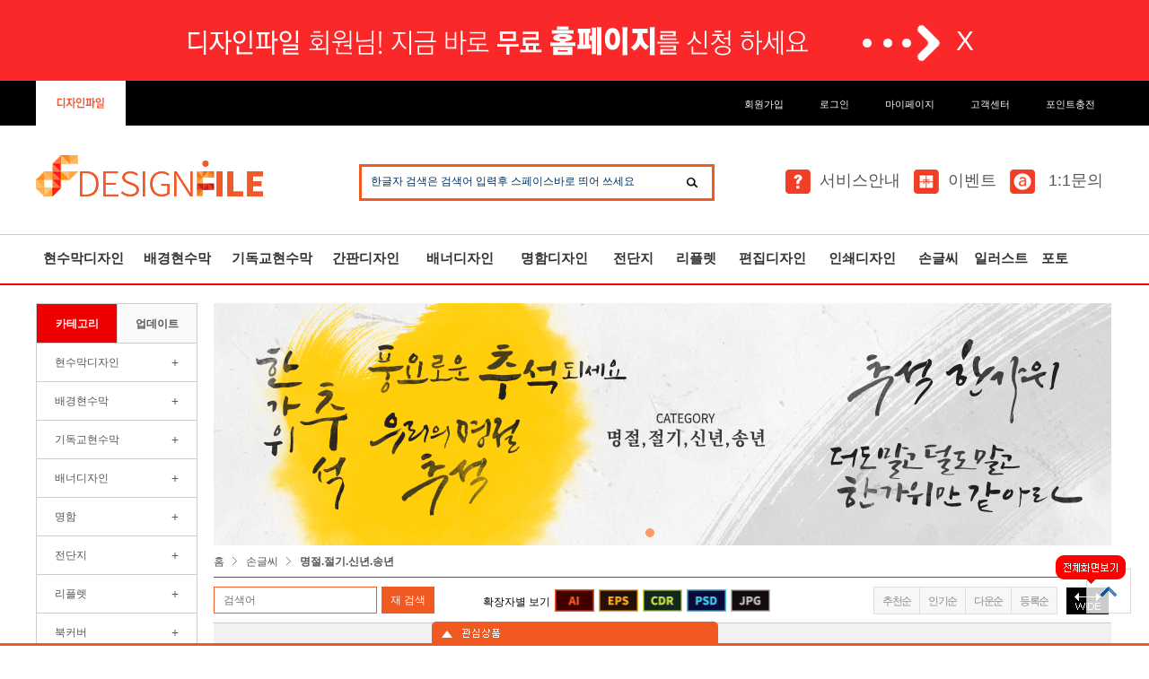

--- FILE ---
content_type: text/html; charset=utf-8
request_url: http://www.designfile.co.kr/shop/list.php?q=&search2=&ca_id=1702&page=6
body_size: 13064
content:
<!doctype html>
<html lang="ko">
<head>
<meta charset="utf-8">
<meta http-equiv="imagetoolbar" content="no">
<meta http-equiv="X-UA-Compatible" content="IE=10,chrome=1">
<meta http-equiv="X-UA-Compatible" content="IE=edge,chrome=1" />
<meta http-equiv="Content-Type" content="text/html; charset=utf-8" />
<meta http-equiv="Cache-Control" content="no-cache"/>
<meta http-equiv="Expires" content="0"/>
<meta http-equiv="Pragma" content="no-cache"/>
<meta name="robots" content="index,follow" />
<meta name="viewport" content="width=device-width, initial-scale=1, maximum-scale=1, user-scalable=yes" />
<meta name="author" content="디자인파일" />
<meta name="generator" content="디자인파일" />
<meta name="description" content="디자인파일,무료,현수막,명함,전단지,디자인,이미지,다운로드,홈페이지,디자인홈" />
<meta name="keyword" content="디자인파일,무료,현수막,명함,전단지,디자인,이미지,다운로드,홈페이지,디자인홈" />
<meta property="og:type" content="website" />
<meta property="og:title" content="디자인파일" />
<meta property="og:description" content="디자인파일,무료,현수막,명함,전단지,디자인,이미지,다운로드,홈페이지,디자인홈" />
<meta property="og:image" content="http://www.designfile.co.kr/data/common/logo_img" />
<meta property="og:url" content="http://www.designfile.co.kr" />
<link rel="canonical" href="http://www.designfile.co.kr" />
<title>HOME > 손글씨 > 명절.절기.신년.송년 | 디자인파일,무료,현수막,명함,전단지,디자인,이미지,다운로드,홈페이지,디자인홈</title>
<link rel="stylesheet" href="http://www.designfile.co.kr/theme/designfile/css/default_shop.css">
<link rel="stylesheet" href="http://www.designfile.co.kr/theme/designfile/skin/shop/basic/style.css">


<!--[if lte IE 8]>
<script src="http://www.designfile.co.kr/js/html5.js"></script>
<![endif]-->
<script>
// 자바스크립트에서 사용하는 전역변수 선언
var g5_url       = "http://www.designfile.co.kr";
var g5_bbs_url   = "http://www.designfile.co.kr/bbs";
var g5_is_member = "";
var g5_is_admin  = "";
var g5_is_mobile = "";
var g5_bo_table  = "";
var g5_sca       = "";
var g5_editor    = "";
var g5_cookie_domain = "designfile.co.kr";
</script>
<script type="text/javascript" src="http://ajax.googleapis.com/ajax/libs/jquery/1.9.1/jquery.min.js"></script>
<script type="text/javascript" src="http://www.designfile.co.kr/js/simpleBanner.js"></script>

<script src="http://www.designfile.co.kr/js/jquery-1.8.3.min.js"></script>
<script src="http://www.designfile.co.kr/js/jquery.shop.menu.js"></script>
<script src="http://www.designfile.co.kr/js/common.js"></script>
<script src="http://www.designfile.co.kr/js/wrest.js"></script>

<script src="/js/designhome.main.js"></script> 
<script src="/js/designhome.rolling.js"></script> 
<script src="/js/designhome.gnb.js"></script>

<link href="http://www.designfile.co.kr/theme/designfile/skin/shop/basic/style.css" rel="stylesheet">

<script src="http://www.designfile.co.kr/theme/designfile/js/unslider.min.js"></script>
</head>
<body>

<!------------------------------// 상단 공통 시작 //------------------------------>

<!--// 메인 팝업 //-->

<!--// 상단광고 //-->
<!--// 상단광고 시작//-->
<style>
#stv_nb2 {margin-top:20px;}
* { margin:0; padding:0; }
#close { font-size:30px; color:#fff; cursor:pointer; background:none; border:none; text-align:right}
#div1 { background:#000; width:100%; height:80px; }
#div2 { width:100%; }
#div_laypopup { background:#fa2828; color:#fff; }
</style>

<!--// 상단광고 //-->
<div id="div_laypopup" align="center" style="width:100%; display:none; height:90px; line-height:90px; overflow:hidden; min-width:1200px">
	  <div style=" text-align:center; vertical-align:bottom;">
       <a href="http://www.designfile.co.kr/shop/index.home.php"><img src="http://www.designfile.co.kr/shop/img/topbanner_ad1.png"></a>
       <input type="button" name="close" id="close" value="X" onclick="closeWinAt00('div_laypopup', 1);" />
	  </div>
</div>

<script type="text/javascript">
openWin('div_laypopup');

// 창열기
function openWin( winName ) {
	var blnCookie = getCookie( winName );
	var obj = eval( "window." + winName );
	if( !blnCookie ) {
		obj.style.display = "block";
	}
}

// 창닫기
function closeWinAt00(winName, expiredays) {
	setCookieAt00( winName, "done", expiredays);
	var obj = eval( "window." + winName );
	//obj.style.display = "none";
	$("#div_laypopup").animate({height:0}, 1000);
}

// 쿠키 가져오기
function getCookie( Name ) {
	var nameOfCookie = Name + "=";
	var x = 0;
	while ( x <= document.cookie.length ) {
		var y = (x+nameOfCookie.length);
		if ( document.cookie.substring( x, y ) == nameOfCookie ) {
			if ( (endOfCookie=document.cookie.indexOf( ";", y )) == -1 ) {
				endOfCookie = document.cookie.length;
			}

			return unescape( document.cookie.substring( y, endOfCookie ) );
		}

		x = document.cookie.indexOf( " ", x ) + 1;
		if ( x == 0 ) break;
	}

	return "";
}

// 00:00 시 기준 쿠키 설정하기
// expiredays 의 새벽  00:00:00 까지 쿠키 설정
function setCookieAt00( Name, value, expiredays ) {
	var todayDate = new Date();
	todayDate = new Date(parseInt(todayDate.getTime() / 86400000) * 86400000 + 54000000);
	if ( todayDate > new Date() ) {
		expiredays = expiredays - 1;
	}

	todayDate.setDate( todayDate.getDate() + expiredays );
	document.cookie = Name + "=" + escape( value ) + "; path=/; expires=" + todayDate.toGMTString() + ";"
}
</script>
<!--// 상단광고 끝//-->
<!--// 상단 시작 //-->
<div class="head">

    <!--// 탑메뉴 시작 //-->
    <div class="head_tnb">

       <div id="tnb">
        		
                <!--// 탑메뉴 좌측 - 사이트구분 //-->
                <div class="tnb_home">
                <a href="http://www.designfile.co.kr/shop/index.php"><img src="http://www.designfile.co.kr/shop/img/top_lmenu_01.png"></a>
                </div>
                <!--// 탑메뉴 우측 - 로그인 //-->
                <ul>

					                    <li><a href="http://www.designfile.co.kr/bbs/register.php">회원가입</a></li>
                    <li><?
if (!defined("_GNUBOARD_")) exit; // 개별 페이지 접근 불가
?>
<link rel="stylesheet" href="http://www.designfile.co.kr/theme/designfile/skin/outlogin/login_file/css/style.css" type="text/css">

<script type="text/javascript">
var bReset = true;
function chkReset(f)
{
	if (bReset) { if ( f.mb_id.value == '아이디' ) f.mb_id.value = ''; bReset = false; }
}
</script>

<li>
	<a href="#" class="outlogin_wrap_open">
		로그인
	</a>
</li>


<!-- 로그인 전 외부로그인 시작 -->
<div class="outlogin_wrap" style="z-index:20000;">
	<div class="outlogin_bg"></div>
	<div class="outlogin_wrap_area" id="layer_outlogin">

		<form name="foutlogin" action="http://www.designfile.co.kr/bbs/login_check.php" onsubmit="return fhead_submit(this);" method="post" autocomplete="off">
		<fieldset>
        <input type="hidden" name="url" value="%2Fshop%2Flist.php%3Fq%3D%26search2%3D%26ca_id%3D1702%26page%3D6">
		<div id="login-box">
			<a id="outlogin_wrap_close" href="#">X</a>
			 <div class="h2">회원로그인</div>
			 <div class="bf">디자인파일,홈페이지,쇼핑몰 통합 아이디로 사용 합니다.</div>
             <input id="mb_id" name="mb_id" type="text" maxlength="30" required class="frm_input" placeholder="아이디">
             <input type="password" name="mb_password" id="od_pwd" maxlength="30" required class="frm_input" placeholder="패스워드">
             <input type="submit" value="로그인" class="btn_submit">
             <input type="checkbox" name="auto_login" value="1" id="auto_login">
             <label for="auto_login" id="auto_login_label">로그인 유지 (자동로그인)</label>
             <a href="http://www.designfile.co.kr/bbs/register.php" class="btn_rg">회원가입</a>
             <a href="http://www.designfile.co.kr/bbs/password_lost.php" id="ol_password_lost" class="btn_pw">아이디/패스워드 찾기</a>
			 <div class="bt">Copyright designfile All rights reserved.</div>
		</div>
        </form>
	</div>
	</div>

<script>
$omi = $('#ol_id');
$omp = $('#ol_pw');
$omp.css('display','inline-block').css('width',104);
$omi_label = $('#ol_idlabel');
$omi_label.addClass('ol_idlabel');
$omp_label = $('#ol_pwlabel');
$omp_label.addClass('ol_pwlabel');

$(function() {
    $omi.focus(function() {
        $omi_label.css('visibility','hidden');
    });
    $omp.focus(function() {
        $omp_label.css('visibility','hidden');
    });
    $omi.blur(function() {
        $this = $(this);
        if($this.attr('id') == "ol_id" && $this.attr('value') == "") $omi_label.css('visibility','visible');
    });
    $omp.blur(function() {
        $this = $(this);
        if($this.attr('id') == "ol_pw" && $this.attr('value') == "") $omp_label.css('visibility','visible');
    });

    $("#auto_login").click(function(){
        if ($(this).is(":checked")) {
            if(!confirm("자동로그인을 사용하시면 다음부터 회원아이디와 패스워드를 입력하실 필요가 없습니다.\n\n공공장소에서는 개인정보가 유출될 수 있으니 사용을 자제하여 주십시오.\n\n자동로그인을 사용하시겠습니까?"))
                return false;
        }
    });
});

function fhead_submit(f)
{
    return true;
}
</script>


<script type="text/javascript">
jQuery(function($){
	function outlogin_wrap_open(el){
		//$('.outlogin_wrap').addClass('open');
		$('.outlogin_wrap').fadeIn();
		var temp = $('#' + el);
		if (temp.outerHeight() < $(document).height() ) temp.css('margin-top', '-'+temp.outerHeight()/2+'px');
		else temp.css('top', '0px');
		if (temp.outerWidth() < $(document).width() ) temp.css('margin-left', '-'+temp.outerWidth()/2+'px');
		else temp.css('left', '0px');
	}
	$('.outlogin_wrap_open').click(function(){

		outlogin_wrap_open('layer_outlogin'); /* 열고자 하는 것의 아이디를 입력 */
		$("#mb_id").focus().select();
		return false;
	});
	$('.outlogin_wrap .outlogin_bg').click(function(){
		$('.outlogin_wrap').fadeOut();
	});
	$('#outlogin_wrap_close').click(function(){
		$('.outlogin_wrap').fadeOut();
		return false;
	});
});
</script>
<!-- 로그인 전 외부로그인 끝 -->

</li>
                    					
					<!--// 로그인 새창 띄우기 //-->
										
						<li><a href="#" class="outlogin_wrap_open">마이페이지</a></li>

					
					<li><a href="http://www.designfile.co.kr/bbs/support.php">고객센터</a></li>
					<li><a href="http://www.designfile.co.kr/shop/charge_point.php">포인트충전</a></li>
                    
                </ul>
       </div>

    </div>    <!--// 본문시작 //-->
<div id="hd">
    <h1 id="hd_h1">HOME > 손글씨 > 명절.절기.신년.송년</h1>
  
    <div id="hd_wrapper">
        
        <!--// 로고 시작 //-->
        <div id="logo"><a href="http://www.designfile.co.kr/shop/"><img src="http://www.designfile.co.kr/data/common/logo_img" alt="디자인파일,무료,현수막,명함,전단지,디자인,이미지,다운로드,홈페이지,디자인홈"></a></div>
        
        
       <!--// 검색 시작 //-->
       <div id="hd_sch">
            <form name="frmsearch1" action="http://www.designfile.co.kr/shop/search.php" onsubmit="return search_submit(this);">
            <label for="sch_str" id="sch_stc_label">한글자 검색은 검색어 입력후 스페이스바로 띄어 쓰세요<strong class="sound_only"> 필수</strong></label>
            <input type="text" name="q" value="" id="sch_str" required> 
            <input type="submit" value="검색" id="sch_submit">
            </form>
            <script>
             $(function() {
                    var $sch = $('#sch_str');   //검색 input
                    var $sch_label = $('#sch_stc_label');    //검색 label
                    if ($sch.attr('value') == "") $sch_label.css('visibility','visible');
                    else  $sch_label.css('visibility','hidden');

                    $sch.focus(function() {
                        $sch_label.css('visibility','hidden');
                    });
                    $sch.blur(function() {
                        $this = $(this);
                        if ($this.attr('id') == "sch_stc" && $this.attr('value') == "") $sch_label.css('visibility','visible');
                    });
                });
					//$(function(){
					//	$("#sch_str").click(function(){
					//		$(".hide").slideToggle(100);
					//	});
					//});				
            </script>
        </div>
        
        <!--// 우측배너 시작 //-->
        <div class="main_topbanner">
        	<div>
            	<ul class="main_topbanner_ul">
                	<li><a href="http://www.designfile.co.kr/shop/dfdh_guide.php"><img src="http://www.designfile.co.kr/shop/img/main_info_bt.png" alt=""/>서비스안내</a></li>
                    <li><a href="http://www.designfile.co.kr/bbs/board.php?bo_table=df_event"><img src="http://www.designfile.co.kr/shop/img/main_ev_bt.png" alt=""/>이벤트</a></li>

					
					<li>
						<a href="#" class="outlogin_wrap_open"><img src="http://www.designfile.co.kr/shop/img/main_qa_bt.png" alt=""/>
						1:1문의
						</a>
					</li>

					
                </ul>
            </div>
        </div>
  
    </div>
    
</div>

</div><!--// 해드메뉴 //-->
<div class="head_menu">
        <!--// 헤드메뉴 디자인파일 //-->
		<nav id="GNB_shop" class="pcv">
                <ul class="gnb">
                    <!--// 업데이트 카테고리 링크 *매월 업데이트시 수정 //-->
                    <li class="gnb1d gnb04"><a href="http://www.designfile.co.kr/shop/list.php?ca_id=01" class="gnb1d">현수막디자인</a></li>
                    <li class="gnb1d gnb04"><a href="http://www.designfile.co.kr/shop/list.php?ca_id=02" class="gnb1d">배경현수막</a></li>
                    <li class="gnb1d gnb04"><a href="http://www.designfile.co.kr/shop/list.php?ca_id=03" class="gnb1d">기독교현수막</a></li>
                    <li class="gnb1d gnb05"><a href="http://www.designfile.co.kr/shop/list.php?ca_id=1601" class="gnb1d">간판디자인</a></li>
                    <li class="gnb1d gnb06"><a href="http://www.designfile.co.kr/shop/list.php?ca_id=04" class="gnb1d">배너디자인</a></li>
                    <li class="gnb1d gnb07"><a href="http://www.designfile.co.kr/shop/list.php?ca_id=05" class="gnb1d">명함디자인</a></li>
                    <li class="gnb1d gnb08"><a href="http://www.designfile.co.kr/shop/list.php?ca_id=06" class="gnb1d">전단지</a></li>
                    <li class="gnb1d gnb08"><a href="http://www.designfile.co.kr/shop/list.php?ca_id=07" class="gnb1d">리플렛</a></li>
                    <li class="gnb1d gnb09"><a href="http://www.designfile.co.kr/shop/list.php?ca_id=15" class="gnb1d">편집디자인</a></li>
                    <li class="gnb1d gnb10"><a href="http://www.designfile.co.kr/shop/list.php?ca_id=10" class="gnb1d">인쇄디자인</a></li>
                    <li class="gnb1d gnb11"><a href="http://www.designfile.co.kr/shop/list.php?ca_id=17" class="gnb1d">손글씨</a></li>
                    <li class="gnb1d gnb12"><a href="http://www.designfile.co.kr/shop/list.php?ca_id=18" class="gnb1d">일러스트</a></li>
                    <li class="gnb1d gnb13"><a href="http://www.designfile.co.kr/shop/list.php?ca_id=1901" class="gnb1d">포토</a></li>
				</ul>
		</nav>
            
<script type="text/javascript"> 
$(window).scroll(function () { 
        var height = $(document).scrollTop(); 
        if (parseInt(height) > 0) { 
            $('.head_menu').css({ 
                "position": "fixed", 
                "display": "block", 
                "width":"100%", 
                "z-index" : "10000",
            }); 
            $('.head_menu').css({ 
                "padding-top":"0px" ,
				"top" : "0"
            }); 
        } else { 
            $('.head_menu').css({ 
                "display": "block", 
                "position":"relative", 
                "z-index" : "10000" ,
				"top" : "0"
            }); 
            $('#wrapper').css({ 
                "padding-top":"20px" 
            }); 
        } 
    }); 
</script> 
</div>
<div id="idx_wrapper"> 

 <div id="wrapper">

  <!--// 우측 마이페이지 //--> 
  <div class="aside_stv">
     <!--
<aside style="width:150px; height:100%; opacity:0.7; background-color:black; position:absolute; right:0px; z-index:100; text-align:center; color:#FFFFFF;">
	
	<p>오늘 본 상품</p>
	<br>
                <span id="stv_pg"></span>

                
                <p>없음</p>
            

            </aside>
-->

<!-- 오늘 본 상품 시작 { -->

<aside id="today">
    <button class="stv_op">사이드메뉴 보기</button>
    <ul class="stv_li">

        <li class="stv_li_1"><a href="http://www.designfile.co.kr/shop/wishlist.php" target="_blank">위시리스트</a></li>
               
		<div class="today_call">
			<h3>고객센터</h3>
			<span>010-5056-3533</span>
		</div>  

        <li class="stv_li_4"><button type="button" class="td_btn">오늘본상품</button>
    
            <div id="today_list">


                                <span id="stv_pg"></span>

                
                <p>없음</p>
            

                        </div>
        </li>
 
    </ul>
        
            



</aside>


<script>
    $(function(){
        $(".stv_op").click(function(){
            $(".stv_li").slideToggle(100);
        });
       // $(".td_btn").click(function(){
       //    $("#today_list").slideToggle(500);
       // });
    });
</script>


<!-- } 오늘 본 상품 끝 -->  </div>

<!------------------------------// 상단 공통 끝 //------------------------------>

<!--// 서브메뉴 시작 //-->
<div class="content_wrapper">  
 
 <div id="aside">
     
<!-- 쇼핑몰 카테고리 시작 { -->
<!-- 기본 박스카테고리 (shop/list.php)-->

<div id="tab_container">
    <ul class="tabs">
        <li class="active" rel="tab1">카테고리</li>
        <li>
        <!--// 업데이트 카테고리 링크 *매월 업데이트시 수정 //-->
        <a href="http://www.designfile.co.kr/shop/list.update.php?ca_id=20180620">업데이트</a>
        </li>
    </ul>
    <div class="tab_container">
        <div id="tab1" class="tab_content">

        <!-- 쇼핑몰 카테고리 시작 { -->
        <nav id="gnb">
            <h2>쇼핑몰 카테고리</h2>
            <ul id="sub_bn">
                                
                <li style="z-index:998">
                    <a href="http://www.designfile.co.kr/shop/list.php?ca_id=01" style="padding-left:20px;line-height:42px">현수막디자인</a ><button type="button" class="accordion-toggle bubn_btn"><u> +</u></button>
                    <div class="accordion-content bubn_img area01">
                    <div class="bubn_img_ov">
                    <ul class="sub_submenu" style="z-index:998">                        
                    						<li><a href="http://www.designfile.co.kr/shop/list.php?ca_id=0101">이벤트.기념일.행사.잔치</a></li>
                                            <li><a href="http://www.designfile.co.kr/shop/list.php?ca_id=0102">명절.절기.신년.송년</a></li>
                                            <li><a href="http://www.designfile.co.kr/shop/list.php?ca_id=0103">학교.학원.유아.어린이</a></li>
                                            <li><a href="http://www.designfile.co.kr/shop/list.php?ca_id=0104">레저.스포츠.여행.숙박</a></li>
                                            <li><a href="http://www.designfile.co.kr/shop/list.php?ca_id=0105">기업.관공서.금융.통신</a></li>
                                            <li><a href="http://www.designfile.co.kr/shop/list.php?ca_id=0106">분양.부동산.인테리어</a></li>
                                            <li><a href="http://www.designfile.co.kr/shop/list.php?ca_id=0107">뷰티.미용.병원.의료</a></li>
                                            <li><a href="http://www.designfile.co.kr/shop/list.php?ca_id=0108">음식.요리.마트</a></li>
                                            <li><a href="http://www.designfile.co.kr/shop/list.php?ca_id=0109">기타업종현수막</a></li>
                                            <li><a href="http://www.designfile.co.kr/shop/list.php?ca_id=0111">세로현수막</a></li>
                    </ul> 
                    </div></div>                
                  </li>
                                
                <li style="z-index:997">
                    <a href="http://www.designfile.co.kr/shop/list.php?ca_id=02" style="padding-left:20px;line-height:42px">배경현수막</a ><button type="button" class="accordion-toggle bubn_btn"><u> +</u></button>
                    <div class="accordion-content bubn_img area02">
                    <div class="bubn_img_ov">
                    <ul class="sub_submenu" style="z-index:997">                        
                                            <li><a href="http://www.designfile.co.kr/shop/list.php?ca_id=0201">기본단순심플배경</a></li>
                                            <li><a href="http://www.designfile.co.kr/shop/list.php?ca_id=0202">경축.환영.오픈배경</a></li>
                                            <li><a href="http://www.designfile.co.kr/shop/list.php?ca_id=0203">고급형배경</a></li>
                                            <li><a href="http://www.designfile.co.kr/shop/list.php?ca_id=0204">플라워배경</a></li>
                                            <li><a href="http://www.designfile.co.kr/shop/list.php?ca_id=0205">사이버배경</a></li>
                                            <li><a href="http://www.designfile.co.kr/shop/list.php?ca_id=0206">계절배경</a></li>
                                            <li><a href="http://www.designfile.co.kr/shop/list.php?ca_id=0207">감성배경</a></li>
                                            <li><a href="http://www.designfile.co.kr/shop/list.php?ca_id=0208">캐릭터배경</a></li>
                                            <li><a href="http://www.designfile.co.kr/shop/list.php?ca_id=0209">전통배경</a></li>
                                            <li><a href="http://www.designfile.co.kr/shop/list.php?ca_id=0210">포토배경</a></li>
                                            <li><a href="http://www.designfile.co.kr/shop/list.php?ca_id=0211">기타배경</a></li>
                    </ul>
                    </div></div>
                   </li>
                                
                <li style="z-index:996">
                    <a href="http://www.designfile.co.kr/shop/list.php?ca_id=03" style="padding-left:20px;line-height:42px">기독교현수막</a ><button type="button" class="accordion-toggle bubn_btn"><u> +</u></button>
                    <div class="accordion-content bubn_img area03">
                    <div class="bubn_img_ov">
                    <ul class="sub_submenu" style="z-index:996">                       
                                            <li><a href="http://www.designfile.co.kr/shop/list.php?ca_id=0301">40.새벽.기도회</a></li>
                                            <li><a href="http://www.designfile.co.kr/shop/list.php?ca_id=0302">종려.고난주간</a></li>
                                            <li><a href="http://www.designfile.co.kr/shop/list.php?ca_id=0303">부활절.성령강림절</a></li>
                                            <li><a href="http://www.designfile.co.kr/shop/list.php?ca_id=0304">맥추.추수감사절</a></li>
                                            <li><a href="http://www.designfile.co.kr/shop/list.php?ca_id=0305">송구영신.신년감사</a></li>
                                            <li><a href="http://www.designfile.co.kr/shop/list.php?ca_id=0306">성탄.크리스마스</a></li>
                                            <li><a href="http://www.designfile.co.kr/shop/list.php?ca_id=0307">어린이.어버이.스승.가정</a></li>
                                            <li><a href="http://www.designfile.co.kr/shop/list.php?ca_id=0308">여름.겨울.수련회.학교</a></li>
                                            <li><a href="http://www.designfile.co.kr/shop/list.php?ca_id=0309">헌신.찬양.부흥예배</a></li>
                                            <li><a href="http://www.designfile.co.kr/shop/list.php?ca_id=0310">졸업.입학.방학</a></li>
                                            <li><a href="http://www.designfile.co.kr/shop/list.php?ca_id=0311">원아.유년.청년</a></li>
                                            <li><a href="http://www.designfile.co.kr/shop/list.php?ca_id=0312">전도.선교.설립</a></li>
                                            <li><a href="http://www.designfile.co.kr/shop/list.php?ca_id=0313">취임.성찬.추모</a></li>
                                            <li><a href="http://www.designfile.co.kr/shop/list.php?ca_id=0314">새생명.공연.음악회</a></li>
                                            <li><a href="http://www.designfile.co.kr/shop/list.php?ca_id=0315">부흥.환영.초청</a></li>
                                            <li><a href="http://www.designfile.co.kr/shop/list.php?ca_id=0316">체육.바자.행사</a></li>
                                            <li><a href="http://www.designfile.co.kr/shop/list.php?ca_id=0317">알파.영어.양육.세미나</a></li>
                                            <li><a href="http://www.designfile.co.kr/shop/list.php?ca_id=0318">암송.표어.비전.말씀</a></li>
                                            <li><a href="http://www.designfile.co.kr/shop/list.php?ca_id=0319">기타기독교행사</a></li>
                                            <li><a href="http://www.designfile.co.kr/shop/list.php?ca_id=0320">기독교현수막배경</a></li>
                    </ul>
                    </div></div>
                   </li>
                                
                <li style="z-index:995">
                    <a href="http://www.designfile.co.kr/shop/list.php?ca_id=04" style="padding-left:20px;line-height:42px">배너디자인</a ><button type="button" class="accordion-toggle bubn_btn"><u> +</u></button>
                    <div class="accordion-content bubn_img area04">
                    <div class="bubn_img_ov">
                    <ul class="sub_submenu" style="z-index:995">                        
                                            <li><a href="http://www.designfile.co.kr/shop/list.php?ca_id=0401">이벤트.기념일.행사.잔치</a></li>
                                            <li><a href="http://www.designfile.co.kr/shop/list.php?ca_id=0402">명절.절기.신년.송년</a></li>
                                            <li><a href="http://www.designfile.co.kr/shop/list.php?ca_id=0403">학교.학원.유아.어린이</a></li>
                                            <li><a href="http://www.designfile.co.kr/shop/list.php?ca_id=0404">레저.스포츠.여행.숙박</a></li>
                                            <li><a href="http://www.designfile.co.kr/shop/list.php?ca_id=0405">기업.금융.통신</a></li>
                                            <li><a href="http://www.designfile.co.kr/shop/list.php?ca_id=0406">분양.부동산.인테리어</a></li>
                                            <li><a href="http://www.designfile.co.kr/shop/list.php?ca_id=0407">기타디자인</a></li>
                                            <li><a href="http://www.designfile.co.kr/shop/list.php?ca_id=0408">뷰티.미용.병원.의료</a></li>
                                            <li><a href="http://www.designfile.co.kr/shop/list.php?ca_id=0409">음식.요리.마트</a></li>
                                            <li><a href="http://www.designfile.co.kr/shop/list.php?ca_id=0410">종교배너</a></li>
                                            <li><a href="http://www.designfile.co.kr/shop/list.php?ca_id=0411">배경배너</a></li>
                    </ul>
                    </div></div>
                   </li>
                                
                <li style="z-index:994">
                    <a href="http://www.designfile.co.kr/shop/list.php?ca_id=05" style="padding-left:20px;line-height:42px">명함</a ><button type="button" class="accordion-toggle bubn_btn"><u> +</u></button>
                    <div class="accordion-content bubn_img area05">
                    <div class="bubn_img_ov">
                    <ul class="sub_submenu" style="z-index:994">
                                            <li><a href="http://www.designfile.co.kr/shop/list.php?ca_id=0501">기업.금융.통신</a></li>
                                            <li><a href="http://www.designfile.co.kr/shop/list.php?ca_id=0502">음식.요리.마트</a></li>
                                            <li><a href="http://www.designfile.co.kr/shop/list.php?ca_id=0503">레저.스포츠.여행.숙박</a></li>
                                            <li><a href="http://www.designfile.co.kr/shop/list.php?ca_id=0504">분양.부동산.인테리어</a></li>
                                            <li><a href="http://www.designfile.co.kr/shop/list.php?ca_id=0505">학교.학원.유아.어린이</a></li>
                                            <li><a href="http://www.designfile.co.kr/shop/list.php?ca_id=0506">뷰티.미용.병원.의료</a></li>
                                            <li><a href="http://www.designfile.co.kr/shop/list.php?ca_id=0507">약도명함</a></li>
                                            <li><a href="http://www.designfile.co.kr/shop/list.php?ca_id=0508">쿠폰명함</a></li>
                                            <li><a href="http://www.designfile.co.kr/shop/list.php?ca_id=0509">기본명함</a></li>
                                            <li><a href="http://www.designfile.co.kr/shop/list.php?ca_id=0510">배경명함</a></li>
                                            <li><a href="http://www.designfile.co.kr/shop/list.php?ca_id=0511">패턴명함</a></li>
                                            <li><a href="http://www.designfile.co.kr/shop/list.php?ca_id=0512">세로명함</a></li>
                                            <li><a href="http://www.designfile.co.kr/shop/list.php?ca_id=0513">종교명함</a></li>
                                            <li><a href="http://www.designfile.co.kr/shop/list.php?ca_id=0514">기타디자인</a></li>
                    </ul>
                    </div></div>
                   </li>
                   
                <li style="z-index:993">
                    <a href="http://www.designfile.co.kr/shop/list.php?ca_id=06" style="padding-left:20px;line-height:42px">전단지</a ><button type="button" class="accordion-toggle bubn_btn"><u> +</u></button>
                    <div class="accordion-content bubn_img area06">
                    <div class="bubn_img_ov">
                    <ul class="sub_submenu" style="z-index:993">                        
                                            <li><a href="http://www.designfile.co.kr/shop/list.php?ca_id=0601">이벤트.기념일.행사.잔치</a></li>
                                            <li><a href="http://www.designfile.co.kr/shop/list.php?ca_id=0602">명절.절기.신년.송년</a></li>
                                            <li><a href="http://www.designfile.co.kr/shop/list.php?ca_id=0603">학교.학원.유아.어린이</a></li>
                                            <li><a href="http://www.designfile.co.kr/shop/list.php?ca_id=0604">레저.스포츠.여행.숙박</a></li>
                                            <li><a href="http://www.designfile.co.kr/shop/list.php?ca_id=0605">기업.금융.통신</a></li>
                                            <li><a href="http://www.designfile.co.kr/shop/list.php?ca_id=0606">분양.부동산.인테리어</a></li>
                                            <li><a href="http://www.designfile.co.kr/shop/list.php?ca_id=0607">뷰티.미용.병원.의료</a></li>
                                            <li><a href="http://www.designfile.co.kr/shop/list.php?ca_id=0608">음식.요리.마트</a></li>
                                            <li><a href="http://www.designfile.co.kr/shop/list.php?ca_id=0609">기타디자인</a></li>
                                            <li><a href="http://www.designfile.co.kr/shop/list.php?ca_id=0610">종교전단지</a></li>
                                            <li><a href="http://www.designfile.co.kr/shop/list.php?ca_id=0611">배경전단지</a></li>
                    </ul>
                    </div></div>
                   </li>
                   
                <li style="z-index:992">
                    <a href="http://www.designfile.co.kr/shop/list.php?ca_id=07" style="padding-left:20px;line-height:42px">리플렛</a ><button type="button" class="accordion-toggle bubn_btn"><u> +</u></button>
                    <div class="accordion-content bubn_img area07">
                    <div class="bubn_img_ov">
                    <ul class="sub_submenu" style="z-index:992">                        
                                            <li><a href="http://www.designfile.co.kr/shop/list.php?ca_id=0701">디자인리플렛</a></li>
                                            <li><a href="http://www.designfile.co.kr/shop/list.php?ca_id=0702">배경리플렛</a></li>
                    </ul>
                    </div></div>
                   </li>
                                
                <li style="z-index:991">
                    <a href="http://www.designfile.co.kr/shop/list.php?ca_id=08" style="padding-left:20px;line-height:42px">북커버</a ><button type="button" class="accordion-toggle bubn_btn"><u> +</u></button>
                    <div class="accordion-content bubn_img area08">
                    <div class="bubn_img_ov">
                    <ul class="sub_submenu" style="z-index:991">                       
                                            <li><a href="http://www.designfile.co.kr/shop/list.php?ca_id=0801">학교.학원.교육</a></li>
                                            <li><a href="http://www.designfile.co.kr/shop/list.php?ca_id=0802">기업.관공서</a></li>
                                            <li><a href="http://www.designfile.co.kr/shop/list.php?ca_id=0803">배경레이아웃</a></li>
                    </ul>
                    </div></div>
                   </li>
                                
                <li style="z-index:990">
                    <a href="http://www.designfile.co.kr/shop/list.php?ca_id=09" style="padding-left:20px;line-height:42px">메뉴판</a ><button type="button" class="accordion-toggle bubn_btn"><u> +</u></button>
                    <div class="accordion-content bubn_img area09">
                    <div class="bubn_img_ov">
                    <ul class="sub_submenu" style="z-index:990">
                                            <li><a href="http://www.designfile.co.kr/shop/list.php?ca_id=0901">메뉴판</a></li>
                                            <li><a href="http://www.designfile.co.kr/shop/list.php?ca_id=0902">차림표</a></li>
                                            <li><a href="http://www.designfile.co.kr/shop/list.php?ca_id=0903">배달광고</a></li>
                                            <li><a href="http://www.designfile.co.kr/shop/list.php?ca_id=0904">스티커</a></li>
                    </ul>
                    </div></div>
                   </li>
                   
                <li style="z-index:989">
                    <a href="http://www.designfile.co.kr/shop/list.php?ca_id=10" style="padding-left:20px;line-height:42px">인쇄디자인</a ><button type="button" class="accordion-toggle bubn_btn"><u> +</u></button>
                    <div class="accordion-content bubn_img area10">
                    <div class="bubn_img_ov">
                    <ul class="sub_submenu" style="z-index:989">
                                            <li><a href="http://www.designfile.co.kr/shop/list.php?ca_id=1001">봉투디자인</a></li>
                                            <li><a href="http://www.designfile.co.kr/shop/list.php?ca_id=1002">서식지</a></li>
                                            <li><a href="http://www.designfile.co.kr/shop/list.php?ca_id=1003">쿠폰</a></li>
                                            <li><a href="http://www.designfile.co.kr/shop/list.php?ca_id=1004">스티커</a></li>
                    </ul>
                    </div></div>
                   </li>
                   
                <li style="z-index:988">
                    <a href="http://www.designfile.co.kr/shop/list.php?ca_id=11" style="padding-left:20px;line-height:42px">웹템플릿</a ><button type="button" class="accordion-toggle bubn_btn"><u> +</u></button>
                    <div class="accordion-content bubn_img area11">
                    <div class="bubn_img_ov">
                    <ul class="sub_submenu" style="z-index:988">
                                            <li><a href="http://www.designfile.co.kr/shop/list.php?ca_id=1101">메인</a></li>
                                            <li><a href="http://www.designfile.co.kr/shop/list.php?ca_id=1102">팝업</a></li>
                                            <li><a href="http://www.designfile.co.kr/shop/list.php?ca_id=1103">배너</a></li>
                    </ul>
                    </div></div>
                   </li>
                   
                <li style="z-index:987">
                    <a href="http://www.designfile.co.kr/shop/list.php?ca_id=15" style="padding-left:20px;line-height:42px">편집디자인</a ><button type="button" class="accordion-toggle bubn_btn"><u> +</u></button>
                    <div class="accordion-content bubn_img area15">
                    <div class="bubn_img_ov">
                    <ul class="sub_submenu" style="z-index:987">
                                            <li><a href="http://www.designfile.co.kr/shop/list.php?ca_id=1501">편집소스</a></li>
                                            <li><a href="http://www.designfile.co.kr/shop/list.php?ca_id=1502">편집배경</a></li>
                                            <li><a href="http://www.designfile.co.kr/shop/list.php?ca_id=1503">편집타이틀</a></li>
                    </ul>
                    </div></div>
                   </li>
                                
                <li style="z-index:986">
                    <a href="http://www.designfile.co.kr/shop/list.php?ca_id=16" style="padding-left:20px;line-height:42px">패키지</a ><button type="button" class="accordion-toggle bubn_btn"><u> +</u></button>
                    <div class="accordion-content bubn_img area16">
                    <div class="bubn_img_ov">
                    <ul class="sub_submenu" style="z-index:986">
                                            <li><a href="http://www.designfile.co.kr/shop/list.php?ca_id=1601">간판디자인</a></li>
                                            <li><a href="http://www.designfile.co.kr/shop/list.php?ca_id=1602">현수막디자인</a></li>
                                            <li><a href="http://www.designfile.co.kr/shop/list.php?ca_id=1603">인쇄디자인</a></li>
                           </ul>
                    </div></div>
                   </li>
                                
                <li style="z-index:985">
                   <a href="http://www.designfile.co.kr/shop/list.php?ca_id=17" style="padding-left:20px;line-height:42px">손글씨</a > <button type="button" class="accordion-toggle bubn_btn"><u> +</u></button>
                    <div class="accordion-content bubn_img area17">
                    <div class="bubn_img_ov">
                    <ul class="sub_submenu" style="z-index:985">
                                            <li><a href="http://www.designfile.co.kr/shop/list.php?ca_id=1701">이벤트.기념일.행사.잔치</a></li>
                                            <li><a href="http://www.designfile.co.kr/shop/list.php?ca_id=1702">명절.절기.신년.송년</a></li>
                                            <li><a href="http://www.designfile.co.kr/shop/list.php?ca_id=1703">학교.학원.유아.어린이</a></li>
                                            <li><a href="http://www.designfile.co.kr/shop/list.php?ca_id=1704">레저.스포츠.여행.숙박</a></li>
                                            <li><a href="http://www.designfile.co.kr/shop/list.php?ca_id=1705">기업.금융.통신</a></li>
                                            <li><a href="http://www.designfile.co.kr/shop/list.php?ca_id=1706">분양.부동산.인테리어</a></li>
                                            <li><a href="http://www.designfile.co.kr/shop/list.php?ca_id=1707">뷰티.미용.병원.의료</a></li>
                                            <li><a href="http://www.designfile.co.kr/shop/list.php?ca_id=1708">음식.요리.마트</a></li>
                                            <li><a href="http://www.designfile.co.kr/shop/list.php?ca_id=1709">종교캘리</a></li>
                                            <li><a href="http://www.designfile.co.kr/shop/list.php?ca_id=1710">동물.식물</a></li>
                                            <li><a href="http://www.designfile.co.kr/shop/list.php?ca_id=1711">캘리배경</a></li>
                                            <li><a href="http://www.designfile.co.kr/shop/list.php?ca_id=1712">기타캘리</a></li>
                                            <li><a href="http://www.designfile.co.kr/shop/list.php?ca_id=1713">POP단어</a></li>
                                            <li><a href="http://www.designfile.co.kr/shop/list.php?ca_id=1714">캘리.먹그림</a></li>
                    </ul>
                    </div></div>
                   </li>
                <li style="z-index:984">
                    <a href="http://www.designfile.co.kr/shop/list.php?ca_id=18" style="padding-left:20px;line-height:42px">일러스트</a ><button type="button" class="accordion-toggle bubn_btn"><u> +</u></button>
                    <div class="accordion-content bubn_img area18">
                    <div class="bubn_img_ov">
                    <ul class="sub_submenu" style="z-index:984">
                                            <li><a href="http://www.designfile.co.kr/shop/list.php?ca_id=1801">일러스트</a></li>
                                            <li><a href="http://www.designfile.co.kr/shop/list.php?ca_id=1802">클립아트</a></li>
                                            <li><a href="http://www.designfile.co.kr/shop/list.php?ca_id=1803">아이콘</a></li>
                                            <li><a href="http://www.designfile.co.kr/shop/list.php?ca_id=1804">픽토그램</a></li>
                                            <li><a href="http://www.designfile.co.kr/shop/list.php?ca_id=1805">캐릭터</a></li>
                                            <li><a href="http://www.designfile.co.kr/shop/list.php?ca_id=1806">음식.요리</a></li>
                                            <li><a href="http://www.designfile.co.kr/shop/list.php?ca_id=1807">비즈니스</a></li>
                                            <li><a href="http://www.designfile.co.kr/shop/list.php?ca_id=1808">학교.학원</a></li>
                                            <li><a href="http://www.designfile.co.kr/shop/list.php?ca_id=1809">기독교</a></li>
                                            <li><a href="http://www.designfile.co.kr/shop/list.php?ca_id=1810">스포츠</a></li>
                                            <li><a href="http://www.designfile.co.kr/shop/list.php?ca_id=1811">손.그림자</a></li>
                                            <li><a href="http://www.designfile.co.kr/shop/list.php?ca_id=1812">사이버</a></li>
                                            <li><a href="http://www.designfile.co.kr/shop/list.php?ca_id=1813">문양.패턴</a></li>
                                            <li><a href="http://www.designfile.co.kr/shop/list.php?ca_id=1814">업종</a></li>
                                            <li><a href="http://www.designfile.co.kr/shop/list.php?ca_id=1815">배경</a></li>
                                            <li><a href="http://www.designfile.co.kr/shop/list.php?ca_id=1816">버튼</a></li>
                                            <li><a href="http://www.designfile.co.kr/shop/list.php?ca_id=1817">인물</a></li>
                                            <li><a href="http://www.designfile.co.kr/shop/list.php?ca_id=1818">식물</a></li>
                                            <li><a href="http://www.designfile.co.kr/shop/list.php?ca_id=1819">동물</a></li>
                                            <li><a href="http://www.designfile.co.kr/shop/list.php?ca_id=1820">명절.전통</a></li>
                                            <li><a href="http://www.designfile.co.kr/shop/list.php?ca_id=1821">삽화</a></li>
                                            <li><a href="http://www.designfile.co.kr/shop/list.php?ca_id=1822">스티커</a></li>
                    </ul>
                    </div></div>
                   </li>
                                
                <li style="z-index:983">
                    <a href="http://www.designfile.co.kr/shop/list.php?ca_id=19" style="padding-left:20px;line-height:42px">포토</a ><button type="button" class="accordion-toggle bubn_btn"><u> +</u></button>
                    <div class="accordion-content bubn_img area19">
                    <div class="bubn_img_ov">
                    <ul class="sub_submenu" style="z-index:983">
                                            <li><a href="http://www.designfile.co.kr/shop/list.php?ca_id=1901">음식.요리</a></li>
                                            <li><a href="http://www.designfile.co.kr/shop/list.php?ca_id=1902">인물</a></li>
                                            <li><a href="http://www.designfile.co.kr/shop/list.php?ca_id=1903">정물.사물</a></li>
                                            <li><a href="http://www.designfile.co.kr/shop/list.php?ca_id=1904">동물</a></li>
                                            <li><a href="http://www.designfile.co.kr/shop/list.php?ca_id=1905">식물</a></li>
                                            <li><a href="http://www.designfile.co.kr/shop/list.php?ca_id=1906">곤충</a></li>
                                            <li><a href="http://www.designfile.co.kr/shop/list.php?ca_id=1907">풍경</a></li>
                                            <li><a href="http://www.designfile.co.kr/shop/list.php?ca_id=1908">자연</a></li>
                                            <li><a href="http://www.designfile.co.kr/shop/list.php?ca_id=1909">절기</a></li>
                                            <li><a href="http://www.designfile.co.kr/shop/list.php?ca_id=1910">전통</a></li>
                                            <li><a href="http://www.designfile.co.kr/shop/list.php?ca_id=1911">종교</a></li>
                                            <li><a href="http://www.designfile.co.kr/shop/list.php?ca_id=1912">산업</a></li>
                                            <li><a href="http://www.designfile.co.kr/shop/list.php?ca_id=1913">의료</a></li>
                                            <li><a href="http://www.designfile.co.kr/shop/list.php?ca_id=1914">레저.스포츠</a></li>
                                            <li><a href="http://www.designfile.co.kr/shop/list.php?ca_id=1915">기타</a></li>
                                            <li><a href="http://www.designfile.co.kr/shop/list.php?ca_id=1916">파노라마</a></li>
                                            <li><a href="http://www.designfile.co.kr/shop/list.php?ca_id=1917">배경</a></li>
                    </ul>
                    </div></div>
                   </li>
                
              </ul>
        </nav>

        </div>
        
				
		
		
		
		

    </div>

</div>





<script type="text/javascript">
  $(document).ready(function(){
  
	var ca_id = "17";
	$(".area"+ca_id).css('display','block');

	//$(".update_sub").hide();

	//$(".update_list").click(function(){
	
	//	var update_month = $(this).attr('id');
	//	$(".update_sub").hide();
	//	$("."+update_month).show();

	//});



  });
  
  $(document).ready(function($) {
    $("#sub_bn").find(".accordion-toggle").click(function(){
        $(this).next().slideToggle('fast');
        $(".accordion-content").not($(this).next()).slideUp('fast');
    });
  });

  $(document).ready(function($) {
    $("#sub_bn2").find(".accordion-toggle").click(function(){
        $(this).next().slideToggle('fast');
		$(".accordion-content-sub").css('display','none');
        $(".accordion-content").not($(this).next()).slideUp('fast');
					
    });
  });
    $(document).ready(function($) {
    $(".sub_submenu01").find(".accordion-toggle-sub").click(function(){
        $(this).next().slideToggle('fast');
        $(".accordion-content-sub").not($(this).next()).slideUp('fast');
    });
  });
  
  
  
  $(function () {

    $(".tab_content").hide();
    $(".tab_content:first").show();

    $("ul.tabs li").click(function () {
        $("ul.tabs li").removeClass("active").css("color", "#aaa");
        //$(this).addClass("active").css({"color": "darkred","font-weight": "bolder"});
        $(this).addClass("active").css("color", "#fff");
        $(".tab_content").hide()
        var activeTab = $(this).attr("rel");
        $("#" + activeTab).fadeIn()
    });
});
</script> </div>

<!--// 콘텐츠 시작 //-->
<div id="container">
<script>
	var itemlist_ca_id = "1702";
</script>

<script src="http://www.designfile.co.kr/js/shop.list.js"></script>

<!-- 상품 목록 시작 { -->
<div id="sct">

    <div id="sct_hhtml"><div class="mainbanner_wrap"> <div class="simple_banner_wrap listbanner"> <ul><li><a href="http://designfile.co.kr/shop/list.php?ca_id=1702"><img src="http://designfile.co.kr/data/editor/1606/b7ff7d26aac74ffa0a789e87eedc4f30_1466056517_5902.png" alt="b7ff7d26aac74ffa0a789e87eedc4f30_1466056" /></a></li></ul></div></div></div>
<div id="sct_location">
    <a href='http://www.designfile.co.kr/shop/' class="sct_bg">홈</a>
    <a href="./list.php?ca_id=17" class=" sct_bg">손글씨</a><a href="./list.php?ca_id=1702" class="sct_here ">명절.절기.신년.송년</a></div>
		<div id="sct_sortlst" style="margin-top:10px;">
			<div id="bo_list">

				<!-- 검색 시작 { -->
				<div id="hd_sch2">
					
					<form action="" method="GET">
						<input type="hidden" name="ca_id" readonly="" value="1702" id="sch_str2" required="">
						<input type="text" name="search2" value="" id="sch_str2" required="" placeholder="검색어"> 
						<input type="submit" value="재 검색" id="sch_submit2">
					</form>
								
				</div>
				<!-- 검색 끝 } -->
				
				 <ul class="sort_cart_btn_ul">
                 	<li style="margin-top:9px">확장자별 보기</li>
					<li class="ai_color"><a href="http://www.designfile.co.kr/shop/list.php?ca_id=1702&content_type=AI"><img src="http://www.designfile.co.kr/shop/img/cart_btn_ai.gif"  width="44px"/></a></li>
					<li class="eps_color"><a href="http://www.designfile.co.kr/shop/list.php?ca_id=1702&content_type=EPS"><img src="http://www.designfile.co.kr/shop/img/cart_btn_eps.gif"  width="44px"/></a></li>
					<li class="cdr_color"><a href="http://designhome.co.kr/shop/list.php?ca_id=1702&content_type=CDR"><img src="http://www.designfile.co.kr/shop/img/cart_btn_cdr.gif"  width="44px"/></a></li>
					<li class="psd_color"><a href="http://designhome.co.kr/shop/list.php?ca_id=1702&content_type=PSD"><img src="http://www.designfile.co.kr/shop/img/cart_btn_psd.gif"  width="44px"/></a></li>
					<li class="jpg_color"><a href="http://www.designfile.co.kr/shop/list.php?ca_id=1702&content_type=JPG"><img src="http://www.designfile.co.kr/shop/img/cart_btn_jpg.gif"  width="44px"/></a></li>
					
				 </ul>
        


                <a href="http://www.designfile.co.kr/shop/list1.php?ca_id=1702&wide=1" style="float:right; margin-left:10px;position:absolute; right:0">
					<img src="img/wide.png" alt="" style="position:relative; right:-78px">
					<img src="img/wide_tip.png" alt="" class="wide_tip" style="position:relative; top:-35px; right:-16px; z-index:999999999">
				</a>  


				<!-- 카테고리 시작 { -->
				<nav id="bo_category">
					<ul id="bo_category_ul">

                        <!--
                        <li>
							<a href="/shop/list.php?ca_id=1702&sort=it_name&amp;sortodr=asc">
								파일순
							</a>
						</li>
                        -->
						<li>
							<a href="/shop/list.php?ca_id=1702&sort=ca_id3&amp;sortodr=desc">
								등록순
							</a>
						</li>
						<li>
							<a href="/shop/list.php?ca_id=1702&sort=download&amp;sortodr=desc">
								다운순
							</a>
						</li>
						<li>
							<a href="/shop/list.php?ca_id=1702&sort=it_hit&amp;sortodr=desc" id="bo_cate_on">
								인기순
							</a>
						</li>
						<li>
							<a href="/shop/list.php?ca_id=1702&sort=it_type&amp;sortodr=desc">
								추천순
							</a>
						</li> 
                                               
						<!-- 리스트출력 20160607 eunji
						<li>

							<div class="select_list">
								<select> 
									<option value="50">50개</option>
									<option value="100">100개</option>
									<option value="150">150개</option>
								</select> 
							</div>
							
						</li>
                       리스트출력 끝 -->
						
					</ul>
					
				</nav>
				<!-- } 카테고리 끝 -->
			<!-- } 상품 정렬 선택 끝 -->
			</div>
		</div>

	
<!-- 상품진열 80 시작 기본형 가로 4 리스트{ -->
<ul class="sct sct_list_80">
<li class="sct_li sct_clear"  style="width:232px">
<div class="sct_img"><a class="sct_a" onclick="var pop_status; pop_status = window.open('http://www.designfile.co.kr/shop/item.php?it_id=10100446','window','resizable=no scrollbars=yes width=1020 height=765 left=0 top=0'); pop_status.focus();">
<div style='width:210px; text-align:center; line-height:210px;'><img src='../mallimg/VIEW1/551102.jpg' alt='' class='content_img' style='width:210px;'></div></a></div>
<div class="sct_txt"><a class="sct_a" onclick="var pop_status; pop_status = window.open('http://www.designfile.co.kr/shop/item.php?it_id=10100446','window','resizable=no scrollbars=yes width=1020 height=765">
551102
</a></div>
<div class="order_box_list">
		<a  onclick="var pop_status; pop_status = window.open('http://www.designfile.co.kr/shop/item.php?it_id=10100446','window','resizable=no scrollbars=yes width=1020 height=765 left=0 top=0'); pop_status.focus();">
		다운&nbsp;<img src="img/down_icon.png" alt="=">
</a>
		</div><div class="order_box_list2"><p class='toltip'>확대&nbsp;<img src="img/plus_icon.png" alt="="></p><input type='hidden' value='551102' style='z-index:999999px;' ></div>
</li>
<li class="sct_li"  style="width:232px">
<div class="sct_img"><a class="sct_a" onclick="var pop_status; pop_status = window.open('http://www.designfile.co.kr/shop/item.php?it_id=10100462','window','resizable=no scrollbars=yes width=1020 height=765 left=0 top=0'); pop_status.focus();">
<div style='width:210px; text-align:center; line-height:210px;'><img src='../mallimg/VIEW1/551118.jpg' alt='' class='content_img' style='width:210px;'></div></a></div>
<div class="sct_txt"><a class="sct_a" onclick="var pop_status; pop_status = window.open('http://www.designfile.co.kr/shop/item.php?it_id=10100462','window','resizable=no scrollbars=yes width=1020 height=765">
551118
</a></div>
<div class="order_box_list">
		<a  onclick="var pop_status; pop_status = window.open('http://www.designfile.co.kr/shop/item.php?it_id=10100462','window','resizable=no scrollbars=yes width=1020 height=765 left=0 top=0'); pop_status.focus();">
		다운&nbsp;<img src="img/down_icon.png" alt="=">
</a>
		</div><div class="order_box_list2"><p class='toltip'>확대&nbsp;<img src="img/plus_icon.png" alt="="></p><input type='hidden' value='551118' style='z-index:999999px;' ></div>
</li>
<li class="sct_li"  style="width:232px">
<div class="sct_img"><a class="sct_a" onclick="var pop_status; pop_status = window.open('http://www.designfile.co.kr/shop/item.php?it_id=10100452','window','resizable=no scrollbars=yes width=1020 height=765 left=0 top=0'); pop_status.focus();">
<div style='width:210px; text-align:center; line-height:210px;'><img src='../mallimg/VIEW1/551108.jpg' alt='' class='content_img' style='width:210px;'></div></a></div>
<div class="sct_txt"><a class="sct_a" onclick="var pop_status; pop_status = window.open('http://www.designfile.co.kr/shop/item.php?it_id=10100452','window','resizable=no scrollbars=yes width=1020 height=765">
551108
</a></div>
<div class="order_box_list">
		<a  onclick="var pop_status; pop_status = window.open('http://www.designfile.co.kr/shop/item.php?it_id=10100452','window','resizable=no scrollbars=yes width=1020 height=765 left=0 top=0'); pop_status.focus();">
		다운&nbsp;<img src="img/down_icon.png" alt="=">
</a>
		</div><div class="order_box_list2"><p class='toltip'>확대&nbsp;<img src="img/plus_icon.png" alt="="></p><input type='hidden' value='551108' style='z-index:999999px;' ></div>
</li>
<li class="sct_li sct_last"  style="width:232px">
<div class="sct_img"><a class="sct_a" onclick="var pop_status; pop_status = window.open('http://www.designfile.co.kr/shop/item.php?it_id=10100450','window','resizable=no scrollbars=yes width=1020 height=765 left=0 top=0'); pop_status.focus();">
<div style='width:210px; text-align:center; line-height:210px;'><img src='../mallimg/VIEW1/551106.jpg' alt='' class='content_img' style='width:210px;'></div></a></div>
<div class="sct_txt"><a class="sct_a" onclick="var pop_status; pop_status = window.open('http://www.designfile.co.kr/shop/item.php?it_id=10100450','window','resizable=no scrollbars=yes width=1020 height=765">
551106
</a></div>
<div class="order_box_list">
		<a  onclick="var pop_status; pop_status = window.open('http://www.designfile.co.kr/shop/item.php?it_id=10100450','window','resizable=no scrollbars=yes width=1020 height=765 left=0 top=0'); pop_status.focus();">
		다운&nbsp;<img src="img/down_icon.png" alt="=">
</a>
		</div><div class="order_box_list2"><p class='toltip'>확대&nbsp;<img src="img/plus_icon.png" alt="="></p><input type='hidden' value='551106' style='z-index:999999px;' ></div>
</li>
<li class="sct_li sct_clear"  style="width:232px">
<div class="sct_img"><a class="sct_a" onclick="var pop_status; pop_status = window.open('http://www.designfile.co.kr/shop/item.php?it_id=10100445','window','resizable=no scrollbars=yes width=1020 height=765 left=0 top=0'); pop_status.focus();">
<div style='width:210px; text-align:center; line-height:210px;'><img src='../mallimg/VIEW1/551101.jpg' alt='' class='content_img' style='width:210px;'></div></a></div>
<div class="sct_txt"><a class="sct_a" onclick="var pop_status; pop_status = window.open('http://www.designfile.co.kr/shop/item.php?it_id=10100445','window','resizable=no scrollbars=yes width=1020 height=765">
551101
</a></div>
<div class="order_box_list">
		<a  onclick="var pop_status; pop_status = window.open('http://www.designfile.co.kr/shop/item.php?it_id=10100445','window','resizable=no scrollbars=yes width=1020 height=765 left=0 top=0'); pop_status.focus();">
		다운&nbsp;<img src="img/down_icon.png" alt="=">
</a>
		</div><div class="order_box_list2"><p class='toltip'>확대&nbsp;<img src="img/plus_icon.png" alt="="></p><input type='hidden' value='551101' style='z-index:999999px;' ></div>
</li>
<li class="sct_li"  style="width:232px">
<div class="sct_img"><a class="sct_a" onclick="var pop_status; pop_status = window.open('http://www.designfile.co.kr/shop/item.php?it_id=10107029','window','resizable=no scrollbars=yes width=1020 height=765 left=0 top=0'); pop_status.focus();">
<div style='width:210px; text-align:center; line-height:210px;'><img src='../mallimg/VIEW1/640008F.jpg' alt='' class='content_img' style='width:210px;'></div></a></div>
<div class="sct_txt"><a class="sct_a" onclick="var pop_status; pop_status = window.open('http://www.designfile.co.kr/shop/item.php?it_id=10107029','window','resizable=no scrollbars=yes width=1020 height=765">
640008F
</a></div>
<div class="order_box_list">
		<a  onclick="var pop_status; pop_status = window.open('http://www.designfile.co.kr/shop/item.php?it_id=10107029','window','resizable=no scrollbars=yes width=1020 height=765 left=0 top=0'); pop_status.focus();">
		다운&nbsp;<img src="img/down_icon.png" alt="=">
</a>
		</div><div class="order_box_list2"><p class='toltip'>확대&nbsp;<img src="img/plus_icon.png" alt="="></p><input type='hidden' value='640008F' style='z-index:999999px;' ></div>
</li>
<li class="sct_li"  style="width:232px">
<div class="sct_img"><a class="sct_a" onclick="var pop_status; pop_status = window.open('http://www.designfile.co.kr/shop/item.php?it_id=10107041','window','resizable=no scrollbars=yes width=1020 height=765 left=0 top=0'); pop_status.focus();">
<div style='width:210px; text-align:center; line-height:210px;'><img src='../mallimg/VIEW1/640020F.jpg' alt='' class='content_img' style='width:210px;'></div></a></div>
<div class="sct_txt"><a class="sct_a" onclick="var pop_status; pop_status = window.open('http://www.designfile.co.kr/shop/item.php?it_id=10107041','window','resizable=no scrollbars=yes width=1020 height=765">
640020F
</a></div>
<div class="order_box_list">
		<a  onclick="var pop_status; pop_status = window.open('http://www.designfile.co.kr/shop/item.php?it_id=10107041','window','resizable=no scrollbars=yes width=1020 height=765 left=0 top=0'); pop_status.focus();">
		다운&nbsp;<img src="img/down_icon.png" alt="=">
</a>
		</div><div class="order_box_list2"><p class='toltip'>확대&nbsp;<img src="img/plus_icon.png" alt="="></p><input type='hidden' value='640020F' style='z-index:999999px;' ></div>
</li>
<li class="sct_li sct_last"  style="width:232px">
<div class="sct_img"><a class="sct_a" onclick="var pop_status; pop_status = window.open('http://www.designfile.co.kr/shop/item.php?it_id=10107028','window','resizable=no scrollbars=yes width=1020 height=765 left=0 top=0'); pop_status.focus();">
<div style='width:210px; text-align:center; line-height:210px;'><img src='../mallimg/VIEW1/640007F.jpg' alt='' class='content_img' style='width:210px;'></div></a></div>
<div class="sct_txt"><a class="sct_a" onclick="var pop_status; pop_status = window.open('http://www.designfile.co.kr/shop/item.php?it_id=10107028','window','resizable=no scrollbars=yes width=1020 height=765">
640007F
</a></div>
<div class="order_box_list">
		<a  onclick="var pop_status; pop_status = window.open('http://www.designfile.co.kr/shop/item.php?it_id=10107028','window','resizable=no scrollbars=yes width=1020 height=765 left=0 top=0'); pop_status.focus();">
		다운&nbsp;<img src="img/down_icon.png" alt="=">
</a>
		</div><div class="order_box_list2"><p class='toltip'>확대&nbsp;<img src="img/plus_icon.png" alt="="></p><input type='hidden' value='640007F' style='z-index:999999px;' ></div>
</li>
<li class="sct_li sct_clear"  style="width:232px">
<div class="sct_img"><a class="sct_a" onclick="var pop_status; pop_status = window.open('http://www.designfile.co.kr/shop/item.php?it_id=10107024','window','resizable=no scrollbars=yes width=1020 height=765 left=0 top=0'); pop_status.focus();">
<div style='width:210px; text-align:center; line-height:210px;'><img src='../mallimg/VIEW1/640003F.jpg' alt='' class='content_img' style='width:210px;'></div></a></div>
<div class="sct_txt"><a class="sct_a" onclick="var pop_status; pop_status = window.open('http://www.designfile.co.kr/shop/item.php?it_id=10107024','window','resizable=no scrollbars=yes width=1020 height=765">
640003F
</a></div>
<div class="order_box_list">
		<a  onclick="var pop_status; pop_status = window.open('http://www.designfile.co.kr/shop/item.php?it_id=10107024','window','resizable=no scrollbars=yes width=1020 height=765 left=0 top=0'); pop_status.focus();">
		다운&nbsp;<img src="img/down_icon.png" alt="=">
</a>
		</div><div class="order_box_list2"><p class='toltip'>확대&nbsp;<img src="img/plus_icon.png" alt="="></p><input type='hidden' value='640003F' style='z-index:999999px;' ></div>
</li>
<li class="sct_li"  style="width:232px">
<div class="sct_img"><a class="sct_a" onclick="var pop_status; pop_status = window.open('http://www.designfile.co.kr/shop/item.php?it_id=10107027','window','resizable=no scrollbars=yes width=1020 height=765 left=0 top=0'); pop_status.focus();">
<div style='width:210px; text-align:center; line-height:210px;'><img src='../mallimg/VIEW1/640006F.jpg' alt='' class='content_img' style='width:210px;'></div></a></div>
<div class="sct_txt"><a class="sct_a" onclick="var pop_status; pop_status = window.open('http://www.designfile.co.kr/shop/item.php?it_id=10107027','window','resizable=no scrollbars=yes width=1020 height=765">
640006F
</a></div>
<div class="order_box_list">
		<a  onclick="var pop_status; pop_status = window.open('http://www.designfile.co.kr/shop/item.php?it_id=10107027','window','resizable=no scrollbars=yes width=1020 height=765 left=0 top=0'); pop_status.focus();">
		다운&nbsp;<img src="img/down_icon.png" alt="=">
</a>
		</div><div class="order_box_list2"><p class='toltip'>확대&nbsp;<img src="img/plus_icon.png" alt="="></p><input type='hidden' value='640006F' style='z-index:999999px;' ></div>
</li>
<li class="sct_li"  style="width:232px">
<div class="sct_img"><a class="sct_a" onclick="var pop_status; pop_status = window.open('http://www.designfile.co.kr/shop/item.php?it_id=10107031','window','resizable=no scrollbars=yes width=1020 height=765 left=0 top=0'); pop_status.focus();">
<div style='width:210px; text-align:center; line-height:210px;'><img src='../mallimg/VIEW1/640010F.jpg' alt='' class='content_img' style='width:210px;'></div></a></div>
<div class="sct_txt"><a class="sct_a" onclick="var pop_status; pop_status = window.open('http://www.designfile.co.kr/shop/item.php?it_id=10107031','window','resizable=no scrollbars=yes width=1020 height=765">
640010F
</a></div>
<div class="order_box_list">
		<a  onclick="var pop_status; pop_status = window.open('http://www.designfile.co.kr/shop/item.php?it_id=10107031','window','resizable=no scrollbars=yes width=1020 height=765 left=0 top=0'); pop_status.focus();">
		다운&nbsp;<img src="img/down_icon.png" alt="=">
</a>
		</div><div class="order_box_list2"><p class='toltip'>확대&nbsp;<img src="img/plus_icon.png" alt="="></p><input type='hidden' value='640010F' style='z-index:999999px;' ></div>
</li>
<li class="sct_li sct_last"  style="width:232px">
<div class="sct_img"><a class="sct_a" onclick="var pop_status; pop_status = window.open('http://www.designfile.co.kr/shop/item.php?it_id=10107033','window','resizable=no scrollbars=yes width=1020 height=765 left=0 top=0'); pop_status.focus();">
<div style='width:210px; text-align:center; line-height:210px;'><img src='../mallimg/VIEW1/640012F.jpg' alt='' class='content_img' style='width:210px;'></div></a></div>
<div class="sct_txt"><a class="sct_a" onclick="var pop_status; pop_status = window.open('http://www.designfile.co.kr/shop/item.php?it_id=10107033','window','resizable=no scrollbars=yes width=1020 height=765">
640012F
</a></div>
<div class="order_box_list">
		<a  onclick="var pop_status; pop_status = window.open('http://www.designfile.co.kr/shop/item.php?it_id=10107033','window','resizable=no scrollbars=yes width=1020 height=765 left=0 top=0'); pop_status.focus();">
		다운&nbsp;<img src="img/down_icon.png" alt="=">
</a>
		</div><div class="order_box_list2"><p class='toltip'>확대&nbsp;<img src="img/plus_icon.png" alt="="></p><input type='hidden' value='640012F' style='z-index:999999px;' ></div>
</li>
<li class="sct_li sct_clear"  style="width:232px">
<div class="sct_img"><a class="sct_a" onclick="var pop_status; pop_status = window.open('http://www.designfile.co.kr/shop/item.php?it_id=10107032','window','resizable=no scrollbars=yes width=1020 height=765 left=0 top=0'); pop_status.focus();">
<div style='width:210px; text-align:center; line-height:210px;'><img src='../mallimg/VIEW1/640011F.jpg' alt='' class='content_img' style='width:210px;'></div></a></div>
<div class="sct_txt"><a class="sct_a" onclick="var pop_status; pop_status = window.open('http://www.designfile.co.kr/shop/item.php?it_id=10107032','window','resizable=no scrollbars=yes width=1020 height=765">
640011F
</a></div>
<div class="order_box_list">
		<a  onclick="var pop_status; pop_status = window.open('http://www.designfile.co.kr/shop/item.php?it_id=10107032','window','resizable=no scrollbars=yes width=1020 height=765 left=0 top=0'); pop_status.focus();">
		다운&nbsp;<img src="img/down_icon.png" alt="=">
</a>
		</div><div class="order_box_list2"><p class='toltip'>확대&nbsp;<img src="img/plus_icon.png" alt="="></p><input type='hidden' value='640011F' style='z-index:999999px;' ></div>
</li>
<li class="sct_li"  style="width:232px">
<div class="sct_img"><a class="sct_a" onclick="var pop_status; pop_status = window.open('http://www.designfile.co.kr/shop/item.php?it_id=10107022','window','resizable=no scrollbars=yes width=1020 height=765 left=0 top=0'); pop_status.focus();">
<div style='width:210px; text-align:center; line-height:210px;'><img src='../mallimg/VIEW1/640001F.jpg' alt='' class='content_img' style='width:210px;'></div></a></div>
<div class="sct_txt"><a class="sct_a" onclick="var pop_status; pop_status = window.open('http://www.designfile.co.kr/shop/item.php?it_id=10107022','window','resizable=no scrollbars=yes width=1020 height=765">
640001F
</a></div>
<div class="order_box_list">
		<a  onclick="var pop_status; pop_status = window.open('http://www.designfile.co.kr/shop/item.php?it_id=10107022','window','resizable=no scrollbars=yes width=1020 height=765 left=0 top=0'); pop_status.focus();">
		다운&nbsp;<img src="img/down_icon.png" alt="=">
</a>
		</div><div class="order_box_list2"><p class='toltip'>확대&nbsp;<img src="img/plus_icon.png" alt="="></p><input type='hidden' value='640001F' style='z-index:999999px;' ></div>
</li>
<li class="sct_li"  style="width:232px">
<div class="sct_img"><a class="sct_a" onclick="var pop_status; pop_status = window.open('http://www.designfile.co.kr/shop/item.php?it_id=10107030','window','resizable=no scrollbars=yes width=1020 height=765 left=0 top=0'); pop_status.focus();">
<div style='width:210px; text-align:center; line-height:210px;'><img src='../mallimg/VIEW1/640009F.jpg' alt='' class='content_img' style='width:210px;'></div></a></div>
<div class="sct_txt"><a class="sct_a" onclick="var pop_status; pop_status = window.open('http://www.designfile.co.kr/shop/item.php?it_id=10107030','window','resizable=no scrollbars=yes width=1020 height=765">
640009F
</a></div>
<div class="order_box_list">
		<a  onclick="var pop_status; pop_status = window.open('http://www.designfile.co.kr/shop/item.php?it_id=10107030','window','resizable=no scrollbars=yes width=1020 height=765 left=0 top=0'); pop_status.focus();">
		다운&nbsp;<img src="img/down_icon.png" alt="=">
</a>
		</div><div class="order_box_list2"><p class='toltip'>확대&nbsp;<img src="img/plus_icon.png" alt="="></p><input type='hidden' value='640009F' style='z-index:999999px;' ></div>
</li>
<li class="sct_li sct_last"  style="width:232px">
<div class="sct_img"><a class="sct_a" onclick="var pop_status; pop_status = window.open('http://www.designfile.co.kr/shop/item.php?it_id=10107023','window','resizable=no scrollbars=yes width=1020 height=765 left=0 top=0'); pop_status.focus();">
<div style='width:210px; text-align:center; line-height:210px;'><img src='../mallimg/VIEW1/640002F.jpg' alt='' class='content_img' style='width:210px;'></div></a></div>
<div class="sct_txt"><a class="sct_a" onclick="var pop_status; pop_status = window.open('http://www.designfile.co.kr/shop/item.php?it_id=10107023','window','resizable=no scrollbars=yes width=1020 height=765">
640002F
</a></div>
<div class="order_box_list">
		<a  onclick="var pop_status; pop_status = window.open('http://www.designfile.co.kr/shop/item.php?it_id=10107023','window','resizable=no scrollbars=yes width=1020 height=765 left=0 top=0'); pop_status.focus();">
		다운&nbsp;<img src="img/down_icon.png" alt="=">
</a>
		</div><div class="order_box_list2"><p class='toltip'>확대&nbsp;<img src="img/plus_icon.png" alt="="></p><input type='hidden' value='640002F' style='z-index:999999px;' ></div>
</li>
<li class="sct_li sct_clear"  style="width:232px">
<div class="sct_img"><a class="sct_a" onclick="var pop_status; pop_status = window.open('http://www.designfile.co.kr/shop/item.php?it_id=10107037','window','resizable=no scrollbars=yes width=1020 height=765 left=0 top=0'); pop_status.focus();">
<div style='width:210px; text-align:center; line-height:210px;'><img src='../mallimg/VIEW1/640016F.jpg' alt='' class='content_img' style='width:210px;'></div></a></div>
<div class="sct_txt"><a class="sct_a" onclick="var pop_status; pop_status = window.open('http://www.designfile.co.kr/shop/item.php?it_id=10107037','window','resizable=no scrollbars=yes width=1020 height=765">
640016F
</a></div>
<div class="order_box_list">
		<a  onclick="var pop_status; pop_status = window.open('http://www.designfile.co.kr/shop/item.php?it_id=10107037','window','resizable=no scrollbars=yes width=1020 height=765 left=0 top=0'); pop_status.focus();">
		다운&nbsp;<img src="img/down_icon.png" alt="=">
</a>
		</div><div class="order_box_list2"><p class='toltip'>확대&nbsp;<img src="img/plus_icon.png" alt="="></p><input type='hidden' value='640016F' style='z-index:999999px;' ></div>
</li>
<li class="sct_li"  style="width:232px">
<div class="sct_img"><a class="sct_a" onclick="var pop_status; pop_status = window.open('http://www.designfile.co.kr/shop/item.php?it_id=10107047','window','resizable=no scrollbars=yes width=1020 height=765 left=0 top=0'); pop_status.focus();">
<div style='width:210px; text-align:center; line-height:210px;'><img src='../mallimg/VIEW1/640026F.jpg' alt='' class='content_img' style='width:210px;'></div></a></div>
<div class="sct_txt"><a class="sct_a" onclick="var pop_status; pop_status = window.open('http://www.designfile.co.kr/shop/item.php?it_id=10107047','window','resizable=no scrollbars=yes width=1020 height=765">
640026F
</a></div>
<div class="order_box_list">
		<a  onclick="var pop_status; pop_status = window.open('http://www.designfile.co.kr/shop/item.php?it_id=10107047','window','resizable=no scrollbars=yes width=1020 height=765 left=0 top=0'); pop_status.focus();">
		다운&nbsp;<img src="img/down_icon.png" alt="=">
</a>
		</div><div class="order_box_list2"><p class='toltip'>확대&nbsp;<img src="img/plus_icon.png" alt="="></p><input type='hidden' value='640026F' style='z-index:999999px;' ></div>
</li>
<li class="sct_li"  style="width:232px">
<div class="sct_img"><a class="sct_a" onclick="var pop_status; pop_status = window.open('http://www.designfile.co.kr/shop/item.php?it_id=10100375','window','resizable=no scrollbars=yes width=1020 height=765 left=0 top=0'); pop_status.focus();">
<div style='width:210px; text-align:center; line-height:210px;'><img src='../mallimg/VIEW1/551005.jpg' alt='' class='content_img' style='width:210px;'></div></a></div>
<div class="sct_txt"><a class="sct_a" onclick="var pop_status; pop_status = window.open('http://www.designfile.co.kr/shop/item.php?it_id=10100375','window','resizable=no scrollbars=yes width=1020 height=765">
551005
</a></div>
<div class="order_box_list">
		<a  onclick="var pop_status; pop_status = window.open('http://www.designfile.co.kr/shop/item.php?it_id=10100375','window','resizable=no scrollbars=yes width=1020 height=765 left=0 top=0'); pop_status.focus();">
		다운&nbsp;<img src="img/down_icon.png" alt="=">
</a>
		</div><div class="order_box_list2"><p class='toltip'>확대&nbsp;<img src="img/plus_icon.png" alt="="></p><input type='hidden' value='551005' style='z-index:999999px;' ></div>
</li>
<li class="sct_li sct_last"  style="width:232px">
<div class="sct_img"><a class="sct_a" onclick="var pop_status; pop_status = window.open('http://www.designfile.co.kr/shop/item.php?it_id=10100371','window','resizable=no scrollbars=yes width=1020 height=765 left=0 top=0'); pop_status.focus();">
<div style='width:210px; text-align:center; line-height:210px;'><img src='../mallimg/VIEW1/551001.jpg' alt='' class='content_img' style='width:210px;'></div></a></div>
<div class="sct_txt"><a class="sct_a" onclick="var pop_status; pop_status = window.open('http://www.designfile.co.kr/shop/item.php?it_id=10100371','window','resizable=no scrollbars=yes width=1020 height=765">
551001
</a></div>
<div class="order_box_list">
		<a  onclick="var pop_status; pop_status = window.open('http://www.designfile.co.kr/shop/item.php?it_id=10100371','window','resizable=no scrollbars=yes width=1020 height=765 left=0 top=0'); pop_status.focus();">
		다운&nbsp;<img src="img/down_icon.png" alt="=">
</a>
		</div><div class="order_box_list2"><p class='toltip'>확대&nbsp;<img src="img/plus_icon.png" alt="="></p><input type='hidden' value='551001' style='z-index:999999px;' ></div>
</li>
</ul>
<!-- } 상품진열 90 끝 기본형 가로 4 리스트 -->



<div id="show_box" style="position:absolute; z-index:9999999999; background-color:#FFFFFF; display:none;">
	<img src="#" id="show_img_box" alt=""/>
</div>

<script>

	$(window).load(function(){
	
		$(".toltip").each(function(e){
		
			$(this).mousemove(function(i){
			
				var poX = i.pageX;
				var poY = i.pageY;

				var img_title = $(this).next().val();
				var src = "http://wizhome.co.kr/img/VIEW/"+img_title+".jpg";

				var offset_val = $(this).offset();
				var offset_top = offset_val.top;
				var offset_left = offset_val.left;

				$("#show_box").fadeIn('fast');
				$("#show_img_box").attr("src", src);

				var i_width = $("#show_box").width();
				var i_height = $("#show_box").height();

				$("#show_box").css("top", poY - i_height-200);
				$("#show_box").css("left", poX - i_width-550);
				$("#show_box").css("margin","10px");
				$("#show_box").css("border","2px solid black");


			}).mouseleave(function(i){
			

				$("#show_box").hide();
				$("#show_img_box").attr("src", "");
				$("#show_box").css("margin","0px");
				$("#show_box").css("border","0px solid gray");
			

			});

		});

	}); // load

</script>
    <nav class="pg_wrap"><span class="pg"><a href="/shop/list.php?ca_id=1702&sort=&sortodr=&amp;page=1" class="pg_page pg_start"><<</a>
<a href="/shop/list.php?ca_id=1702&sort=&sortodr=&amp;page=1" class="pg_page">1<span class="sound_only">페이지</span></a>
<a href="/shop/list.php?ca_id=1702&sort=&sortodr=&amp;page=2" class="pg_page">2<span class="sound_only">페이지</span></a>
<a href="/shop/list.php?ca_id=1702&sort=&sortodr=&amp;page=3" class="pg_page">3<span class="sound_only">페이지</span></a>
<a href="/shop/list.php?ca_id=1702&sort=&sortodr=&amp;page=4" class="pg_page">4<span class="sound_only">페이지</span></a>
<a href="/shop/list.php?ca_id=1702&sort=&sortodr=&amp;page=5" class="pg_page">5<span class="sound_only">페이지</span></a>
<span class="sound_only">열린</span><strong class="pg_current">6</strong><span class="sound_only">페이지</span>
<a href="/shop/list.php?ca_id=1702&sort=&sortodr=&amp;page=7" class="pg_page">7<span class="sound_only">페이지</span></a>
<a href="/shop/list.php?ca_id=1702&sort=&sortodr=&amp;page=8" class="pg_page">8<span class="sound_only">페이지</span></a>
<a href="/shop/list.php?ca_id=1702&sort=&sortodr=&amp;page=9" class="pg_page">9<span class="sound_only">페이지</span></a>
<a href="/shop/list.php?ca_id=1702&sort=&sortodr=&amp;page=10" class="pg_page">10<span class="sound_only">페이지</span></a>
<a href="/shop/list.php?ca_id=1702&sort=&sortodr=&amp;page=11" class="pg_page pg_next">></a>
<a href="/shop/list.php?ca_id=1702&sort=&sortodr=&amp;page=13" class="pg_page pg_end">>></a>
</span></nav>
	
    <div id="sct_thtml"></div></div>

<!-- } 상품 목록 끝 -->



<a href="#hd" id="top_btn">상단으로</a>


<!-- } 콘텐츠 끝 -->

</div></div></div>
<!-- 하단사이트메뉴 시작 -->
<div id="ft_linktap">
	
    <div id="tap_link">
             
             <div id="fam_site">
             
             <dl class="pcv">
				<dt id="family_site">FAMILY SITE</dt>
				<dd>
                    <br />
					<a href="http://www.signto.com" target="_blank">signto.com</a>
					<a href="http://www.utoimage.co.kr" target="_blank">utoimage.co.kr</a>
					<a href="http://www.designprint.co.kr" target="_blank">designprint</a>
					<a href="http://www.printnews.co.kr" target="_blank">printnews</a>
					<br /><br />
				</dd>
             </dl>
    
                <div class="ft_site">
                <a href="http://layon.co.kr/" class="first_a"  target="_blank"> 회사소개</a> 
                <a href="http://www.designfile.co.kr/shop/cf_infoguide.php"> 서비스이용약관</a> 
                <a href="http://www.designfile.co.kr/shop/cf_privacy.php"> 개인정보 취급방침</a> 
                <a href="http://www.designfile.co.kr/bbs/board.php?bo_table=df_notice"> 공지사항</a> 
                <a href="http://www.designfile.co.kr/bbs/board.php?bo_table=df_faq"> FAQ</a> 
                <a href="#" class="outlogin_wrap_open"> 1:1문의</a> 
                <a href="#" class="outlogin_wrap_open"> 업무협력</a> 
                </div>
                
        </div>
    </div>
</div>


<!-- 하단 시작 { -->
<div id="ft">
    <div id="ft_wr_border">
    <div id="ft_wr">
        <div id="ft_about">
            <h2>ABOUT US</h2>
            <ul>
                <li><span>회사명</span> (주)레이온</li> 
                <li><span>대표</span> 유미선</li>
                <li><span>주소</span> 서울시 강남구 도곡동 411-8, 302호</li>
                <li><span>사업자 등록번호</span> 220-88-95981</li>
                <li><span>통신판매업신고번호</span> 2015-서울강남-00381</li>
                <li><span>개인정보관리책임자</span> 조성재</li>
            </ul>       
        </div>
        
        <div id="ft_info">
            <h2>INFO</h2>
				<div class="name_server_wrapper">
                	<b>네임서버</b>
                    <div class="name_server">
                    	<div class="name_server01">
                        	<span>1차</span>
                            <ul>
                            	<li>hns1.nsgodo.com</li>
                                <li>IP: 121.254.202.122</li>
                            </ul>
                        </div>
                        <br />   <br />
                        <div class="name_server02">
                        	<span>2차</span>
                            <ul>
                            	<li>hns2.nsgodo.com</li>
                                <li>IP: 211.233.51.4</li>
                            </ul>
                        </div>
                    </div>
                </div>
             <p> 호스팅 소재지 : 서울 강남구 논현동 261-1 번지 KIDC 빌딩</p>
        </div>
        
        <div id="ft_link">
            
            <h2>COUNSELOR</h2>
            <a href="http://www.designfile.co.kr/bbs/board.php?bo_table=custom">방문상담신청하기</a>
            
            <b>컨텐츠 사업부</b>
            <ul>
                <li>총괄 이사&nbsp;&nbsp;&nbsp;&nbsp;&nbsp;&nbsp;&nbsp;&nbsp;&nbsp;></li>
                <li>010-8910-6034</li>
            </ul>
        </div>
        
        <div id="ft_customer">
            <h2>CUSTOMER</h2>
            <ul class="ft_sns">
                <li><a href="https://twitter.com/" target="_blank"><img src="img/sns_f.png" alt="페이스"></a></li>
                <li><a href="https://www.facebook.com/" target="_blank"><img src="img/sns_t.png" alt="트위터"></a></li>
                <li><a href="https://www.google.co.kr/?gws_rd=ssl" target="_blank"><img src="img/sns_g.png" alt="구글"></a></li>
                <li><a href="http://instagram.com/" target="_blank"><img src="img/sns_i.png" alt="인스타그램"></a></li>
            </ul>
            
            <span class="customer_num"><img src="img/main_call.png" alt="" width="23" height="25" />&nbsp;&nbsp;070-4696-0978</span>
  			<span class="customer_open"><b>팩스</b> : 070-7614-3947 <b>E-Mail : </b> signto@naver.com</span>
            <span class="customer_open">월~금 10:00 ~ 18:00 (토/일/공휴일휴무)</span>
            <span class="customer_ff">입금계좌&nbsp;>&nbsp;우리은행 1005-003-893845 (주)레이온</span>
            
        </div>
        </div>
    </div>

    <div id="ft_copy">

        Copyright &copy; 2001-2013 (주)레이온. All Rights Reserved.
    </div>
</div>




<!--
<script>
$(function() {
    $("#top_btn").on("click", function() {
        $("html, body").animate({scrollTop:0}, '500');
        return false;
    });
});
</script>
-->
<!--
<div id="ft_dv">
</div>
-->
<!-- } 하단 끝 -->



<!-- ie6,7에서 사이드뷰가 게시판 목록에서 아래 사이드뷰에 가려지는 현상 수정 -->
<!--[if lte IE 7]>
<script>
$(function() {
    var $sv_use = $(".sv_use");
    var count = $sv_use.length;

    $sv_use.each(function() {
        $(this).css("z-index", count);
        $(this).css("position", "relative");
        count = count - 1;
    });
});
</script>
<![endif]-->

</body>
</html>
<!--
<script>
    $(function() {
        var unslider = $("#main_bn").unslider({
            speed: 700,               //  The speed to animate each slide (in milliseconds)
            delay: 5000,              //  The delay between slide animations (in milliseconds)
            keys: true,               //  Enable keyboard (left, right) arrow shortcuts
            dots: true,               //  Display dot navigation
            fluid: false              //  Support responsive design. May break non-responsive designs
        });

        $('.unslider-arrow').click(function() {
            var fn = this.className.split(' ')[1];

            //  Either do unslider.data('unslider').next() or .prev() depending on the className
            unslider.data('unslider')[fn]();
        });
    });
   </script>
   
<script type="text/javascript">
 	function openSite(select)
	{
		if(select.value!='none') {
			window.open(select.value);
			select.value = 'none';
		} else {
			return;
		}
	}
 </script>
 -->
<!-- list.80.skin.php -->


--- FILE ---
content_type: text/css
request_url: http://www.designfile.co.kr/theme/designfile/css/default_shop.css
body_size: 21289
content:
@charset "utf-8";
@import url(http://fonts.googleapis.com/earlyaccess/nanumgothic.css);


/* 초기화 */
html {overflow-y:scroll}
body {margin:0;padding:0;font-size:0.75em;font-family:'nanumgothic', sans-serif;}
html, h1, h2, h3, h4, h5, h6, form, fieldset, img {margin:0;padding:0;border:0}
h1, h2, h3, h4, h5, h6 {font-size:1em;font-family:'nanumgothic', sans-serif;}
article, aside, details, figcaption, figure, footer, header, hgroup, menu, nav, section {display:block}
legend {position:absolute;margin:0;padding:0;font-size:0;line-height:0;text-indent:-9999em;overflow:hidden}
ul,li,ol{padding:0;margin:0;list-style:none;}
label, input, button, select, img {vertical-align:middle}
input, button {margin:0;padding:0;font-family:'nanumgothic', sans-serif;font-size:1em}
button,input[type="submit"] {cursor:pointer}
textarea, select {font-family:'nanumgothic', sans-serif;font-size:1em}
select {margin:0}
p {margin:0;padding:0;word-break:break-all}
hr {display:none}
pre {overflow-x:scroll;font-size:1.1em}
a:link, a:visited {color:#555;text-decoration:none}
a:hover, a:focus, a:active {color:#555;}

/* 전체 너비 */
.head {width:100%; display:inline-block;min-width:1200px}

/* 팝업레이어 */
#hd_pop {z-index:9999999;margin:0 auto;}
#hd_pop h2 {position:absolute;font-size:0;line-height:0;overflow:hidden}
.hd_pops {position:absolute;border:0px solid #e9e9e9;background:#fff;z-index:999999999}
.hd_pops_con {}
.hd_pops_footer {padding:10px 0;background:#000;color:#fff;text-align:right}
.hd_pops_footer button {margin-right:5px;padding:5px 10px;border:0;background:#393939;color:#fff}

/*사이드영역 css*/
.event_side{width:100%; display:block}
#top_event{position: relative;top:0px;left:0;z-index:999999999999999999;width:100%}

#top_event .top_event_op{position:absolute;top:0px;right:0px;width:50px;height:28px;background:url(img/today_btn.png) no-repeat  top;border:none;text-indent:-99999px;overflow:hidden; border-bottom:50px solid #f15922}

#top_event .event{display:none;width:99.94%; height:135px;border:1px solid #000;border-top:none;background:#000;opacity:0.7;font-size:0.92em;
-webkit-box-shadow: -1px 1px 3px rgba(0, 0, 255, 0.15) ;  /* Safari 3-4, iOS 4.0.2 - 4.2, Android 2.3+ */
        -moz-box-shadow:-1px 1px 3px rgba(0, 0, 0, 0.15) ;  /* Firefox 3.5 - 3.6 */
        box-shadow:-1px 1px 3px  rgba(0, 0, 0, 0.15) ;  /* Opera 10.5, IE 9, Firefox 4+, Chrome 6+, iOS 5 */ float:left}
#top_event .event>li{}
#top_event .event>li>a{display:block;padding:10px;padding-left:20px;background:url(img/today_icon.png) no-repeat 7px 5px;color:#eee}
#top_event .event li button.td_btn_01{background:none;border:none;background:url(img/today_icon.png) no-repeat 7px -115px;padding-left:20px; width:100%;text-align:left;color:#eee;}

.event li {padding:0px 0}
.event_li >a {position:relative; top:20px;}

/* 상단 레이아웃 */
#hd {min-width:1200px;margin:0 auto}
#hd_h1 {position:absolute;font-size:0;line-height:0;overflow:hidden}

#hd_qnb {border-bottom:1px solid #e9e9e9;background:#f2f5f9;zoom:1}
#hd_qnb:after {display:block;visibility:hidden;clear:both;content:""}
#hd_qnb h2 {position:absolute;font-size:0;line-height:0;overflow:hidden}
#hd_qnb div {text-align:center;letter-spacing:-4px}
#hd_qnb a {letter-spacing:0 ;}

#hd_wrapper {position:relative;margin:18px auto 19px;width:1200px;zoom:1}
#hd_wrapper:after {display:block;visibility:hidden;clear:both;content:""}

#logo {margin:31px 0 4px 0;float:left; position:relative; bottom:16px;}

#hd .main_topbanner{float:right ;position:absolute; right:11px;bottom:23px;}
#hd .main_topbanner .main_topbanner_ul{}
#hd .main_topbanner .main_topbanner_ul li{float:left; margin-left:15px; font-size:18px;}
#hd .main_topbanner .main_topbanner_ul li img { margin-right:10px;}


#hd_sch {margin:0 0 0 ;position:absolute;bottom:15px;left:360px;border:3px solid #f15922; }
#hd_sch h3 {position:absolute;font-size:0;line-height:0;overflow:hidden}
#hd_sch #sch_str {padding-left:10px;width:330px;height:35px;border:0;background:#fff;line-height:1.9em !important;line-height:1.6em;}
#hd_sch #sch_submit {height:34px;width:45px;overflow:hidden;border:0;color:#fff;cursor:pointer; margin-left:2px;background:url(../img/sch_btn.png) no-repeat 50% 50%; text-indent:-99999999px}
#hd_sch #sch_stc_label{position:absolute;top:0;left:10px;line-height:33px; color:#002f5c}

.head .head_tnb {width:100%; height:50px; background:#000; font-size:0.9em}

#tnb {margin:0 auto; width:1200px;}
#tnb h3 {position:absolute;font-size:0;overflow:hidden}
#tnb ul {zoom:1;float:right;}
#tnb ul:after {display:block;visibility:hidden;clear:both;content:""}
#tnb li {float:left}
#tnb a {display:inline-block;color:#fff;padding:20px;font-family:'nanumgothic';}
#tnb a:focus, #tnb a:hover {text-decoration:none}

#tnb .tnb_home{float:left;}
#tnb .tnb_home a{padding:0px;margin:0px;}

#tnb .tnb_menu{float:left;}
#tnb .tnb_menu a{padding:11px 17px 10px 17px; ;float:left; color:#f15922; font-weight:bold; font-family:'nanumgothic', sans-serif;}
#tnb .tnb_menu a:first-child{ color:#333;border-left:1px solid #cfcece; font-weight:bold}
#tnb .tnb_menu a{ color:#00aeef;border-left:1px solid #cfcece;}
#tnb .tnb_menu a:second-child{ color:#f15922;border-left:1px solid #cfcece;}
#tnb .tnb_menu a:last-child{color:#109c1d;border-right:1px solid #cfcece;border-left:1px solid #cfcece;font-weight:bold}


/* 헤드 신규 */
.headn .head_tnbn {width:100%; height:40px; background:#242424; padding:0px}

#tnbn {margin:0 auto; width:1200px;}
#tnbn ul {zoom:1;float:right;}
#tnbn ul:after {display:block;visibility:hidden;clear:both;content:""}
#tnbn li {float:left}
#tnbn a {display:inline-block; padding:13px; color:#fff}
#tnbn a:focus, #tnbn a:hover {text-decoration:none}
#tnbn .tnbn_home{float:left;}


/* 상단 레이아웃2 */
/*
#hd_sch2 {margin:0 0 0 350px;background:#f1f1f1;border-radius:0px;position:absolute;bottom:10px;left:0}
#hd_sch2 h3 {position:absolute;font-size:0;line-height:0;overflow:hidden}
#hd_sch2 #sch_str {padding-left:10px;width:250px;height:40px;border:0;background:none;line-height:40px}
#hd_sch2 #sch_submit {height:30px;width:30px;overflow:hidden;text-indent:-9999px;border:0;background:url(../img/sch_btn.png) no-repeat 50% 50%;color:#333;cursor:pointer}
#hd_sch2 #sch_stc_label{position:absolute;top:0;left:10px;line-height:40px; color:#819575}

#tnb2 {position:absolute;bottom:0;right:0}
#tnb2 h3 {position:absolute;font-size:0;line-height:0;overflow:hidden}
#tnb2 ul {zoom:1}
#tnb2 ul:after {display:block;visibility:hidden;clear:both;content:""}
#tnb2 li {float:left}
#tnb2 a {display:inline-block;padding:0 5px;height:28px;color:#333;letter-spacing:-0.1em;line-height:2.4em}
#tnb2 a:focus, #tnb a:hover {text-decoration:none}
*/

#topbox_wrapper {font-family:'나눔고딕', 'nanumgothic','nanumgothic';}
#topbox_wrapper .left_box { border:1px solid #dce3e9;  margin:20px 0;  padding:10px; }
#topbox_wrapper .center_box  {border:1px solid #dce3e9; padding:10px; }
#topbox_wrapper .right_box  {border:1px solid #dce3e9; margin:20px 0; padding:10px; }

#topbox_wrapper .left_box h3, #topbox_wrapper .center_box h3, #topbox_wrapper .right_box h3{ color:#002f5c;font-size:1.1em; padding-bottom:10px; margin-bottom:10px; font-weight:bold; border-bottom:1px solid #dce3e9;}
#topbox_wrapper .left_box u{color:grey;text-decoration:none; font-size:1em; }
#topbox_wrapper .center_box u{color:grey;text-decoration:none; font-size:1em;}
#topbox_wrapper .right_box u{color:grey;text-decoration:none; font-size:1em;}

#topbox_wrapper img {margin-top:1px; margin-right:10px;}

#idx_wrapper{margin: 0 auto; width:100%;min-width:1200px}

/*메인배너*/
#main_bn {background:#f1f1f1;position:relative;overflow: auto;width:100% !important;min-width:1200px!important}
#main_bn .bn_ul li{height:300px;float: left;}
#main_bn li.bn_bg1{background:url(../img/DF_001.png) no-repeat 50% 50%; background-size: cover;display: table;-ms-filter: sizingMethod='scale' property}
#main_bn li.bn_bg2{background:url(../img/DF_002.png) no-repeat 50% 50%; background-size: cover;display: table;-ms-filter: sizingMethod='scale' property}
#main_bn li.bn_bg3{background:url(../img/DF_003.png) no-repeat 50% 50%; background-size: cover;display: table;-ms-filter: sizingMethod='scale' property}
#main_bn li.bn_bg4{background:url(../img/DF_004.png) no-repeat 50% 50%; background-size: cover;display: table;-ms-filter: sizingMethod='scale' property}
#main_bn li.bn_bg5{background:url(../img/DF_005.png) no-repeat 50% 50%; background-size: cover;display: table;-ms-filter: sizingMethod='scale' property}
#main_bn li.bn_bg6{background:url(../img/DF_006.png) no-repeat 50% 50%; background-size: cover;display: table;-ms-filter: sizingMethod='scale' property}

#main_bn li .bn_wr{width:480px; margin:0 auto;padding-top:20px;padding-bottom:90px; text-align:left}
#main_bn li .bn_txt{filter:progid:DXImageTransform.Microsoft.gradient(startColorstr=#902778c5,endColorstr=#902778c5);width:280px; height:220px;}
#main_bn li .bn_txt h2{text-shadow: 0 1px 1px rgba(0, 0, 0, .3);color:#fff;font-size:2.8em;line-height:40px;margin-top:35px}
#main_bn li .bn_txt p{color:#fff;padding-top:20px;margin-top:20px ;font-size:1.34em;line-height:23px;background-size:239px 5px;}
#main_bn li .bn_txt p u {text-decoration:none;font-size:1.1em; margin-bottom:10px;float:left}
#main_bn li .bn_txt p span{float:left}

#main_bn li .bn_txt .mian_bn_bt a { display:block; border:1px solid #fff;width:218px; text-align:center; margin-top:11px; padding:13px 10px; font-size:16px;color:#fff;float:left}

#main_bn .bn_btn .prev{background:url(../img/bn_btn1.png) no-repeat;border:none;width:80px;height:77px;text-indent:-9999999px;overflow:hidden;display:inline-block;position:absolute;top:127px;left:-16px;}
#main_bn .bn_btn .next{background:url(../img/bn_btn1.png) no-repeat -120px 0;border:none;width:80px;height:77px;text-indent:-99999999px;overflow:hidden;display:inline-block;position:absolute;top:127px;right:-16px;}

#main_bn .dots{position:relative;bottom:30px; text-align:center}
#main_bn .dots li{border-radius:5px;text-indent:-9999px;width:11px;height:10px;background:#000;overflow:hidden;display:inline-block;margin-right:5px ; zoom:1; *display:inline /*IE7 HACK*/; _display:inline; /*IE6 HACK*/}
#main_bn .dots li.active{background:#fac833}

/*메인 타이틀 */
.main_title{margin:0 auto; color:#555;}
.main_title .main_title1{text-align:left; margin:0 0 20px 0px; font-size:15px;border-bottom:3px solid #f15922;padding-bottom:5px;display:inline-block}
.main_title .main_title1 u{font-size:22px;text-decoration:none;font-weight:bold;vertical-align:1px; letter-spacing:-1px}
.main_title .main_title1 span{font-size:22px;vertical-align:0px;letter-spacing:-1px}

.main_title_01{margin:0px auto ; color:#555;width:200px; text-align:center} /*베스트컨셉*/
.main_title_01 .main_title_1{text-align:left; margin:30px 0 20px 0px; font-size:15px;border-bottom:3px solid #f15922;padding-bottom:5px;display:inline-block}
.main_title_01 .main_title_1 u{font-size:22px;text-decoration:none;font-weight:bold;vertical-align:1px; letter-spacing:-1px}
.main_title_01 .main_title_1 span{font-size:22px;vertical-align:0px;letter-spacing:-1px}

.main_title_02{margin:0 auto; color:#555;}/*현수막*/
.main_title_02 .main_title_2{text-align:left; margin:0 0 20px 0px; font-size:15px;border-bottom:3px solid #f15922;padding-bottom:5px;display:inline-block}
.main_title_02 .main_title_2 u{font-size:22px;text-decoration:none;font-weight:bold;vertical-align:1px; letter-spacing:-1px}
.main_title_02 .main_title_2 span{font-size:22px;vertical-align:0px;letter-spacing:-1px}

/*메인 타이틀 - 뉴 */
.main_titlen {margin:0 auto; color:#555;}
.main_titlen .main_title1{text-align:left; margin:0 0 20px 0px; font-size:15px;border-bottom:3px solid #f15922;padding-bottom:5px;display:inline-block}
.main_titlen .main_title1 u{font-size:22px;text-decoration:none;font-weight:bold;vertical-align:1px; letter-spacing:-1px}
.main_titlen .main_title1 span{font-size:22px;vertical-align:0px;letter-spacing:-1px}

/* 중간 레이아웃 */
#wrapper {z-index:5;margin: 0 auto;width:100%;zoom:1;position:relative; border-top:0px solid #000; padding-top:20px;}
#wrapper:after {display:block;visibility:hidden;clear:both;content:""}
#wrapper_title {margin-bottom:15px;font-size:1.3em;font-weight:bold; border-bottom:1px solid #555; padding-bottom:10px}

#wrapper_index {z-index:5;margin: 0 auto;width:100%;zoom:1;position:relative; border-top:0px solid #f15922}
#wrapper_index:after {display:block;visibility:hidden;clear:both;content:""}
#wrapper_title_index {margin-bottom:15px;font-size:1.3em;font-weight:bold;}

#event_ct{overflow:hidden}
#event_ct_l{width:720px;margin-top:30px; margin-bottom:30px;}
#event_ct_r{widrh:450px}
.lt_list{}
#main_ct_roll{ float:left; margin-right:50px; }
#main_ct_box1{width:450px; border:0px solid #dce3e9; height:308px; overflow:hidden}
#main_ct_box2{width:450px; overflow:hidden}
/*#main_ct_box2 div {  overflow:hidden;}*/
/* 배너 인덱스 출력 */
#sbn_idx {}


#container_mall {text-align:center;margin-bottom:50px}
#conta {margin:50px; width:500px}


/* aside wrapper */

#aside {float:left;margin:0 20px 100px 0;width:180px}

#container {position:relative;float:left;width:1000px;min-height:500px;height:auto !important;height:500px;background:none;zoom:1;margin-bottom:50px}
#container_wide {position:relative;float:left;width:100%;min-height:500px;height:auto !important;height:500px;background:none;zoom:1;margin-bottom:100px}
#container_index{position:relative;float:left;width:100%;height:auto !important;height:500px;background:none;zoom:1}
#container:after {display:block;visibility:hidden;clear:both;content:""}

.content_wrapper{width:1200px; margin:0 auto;}
.content_wrapper_wide{width:auto;max-width:1870px; margin:0 auto;}
.boxcategory_top{background:#f15922; color:#fff; padding:15px 0; padding-left:20px;font-weight:bold}
#main_ct_02{ clear:both;margin-bottom:50px;}

/* 메인 컨텐츠*/
.main_ct_wrapper{width:1200px;margin:50px auto 0;min-width:1200px}
#mb_type_wrapper{padding:30px 0 ;overflow:hidden; width:100%; background:#f5f5f5;overflow:hidden;border-bottom:1px solid #e5e5e5;border-top:1px solid #e5e5e5;min-width:1200px;}
#mb_type_wrapper2{width:1200px;margin:0 auto;overflow:hidden;}

/* 메인 회원가입*/
.mb_type1 {width:239px; height:185px; border:1px solid #ccc; border-right:0px solid #eee; float:left;background:#fff}
.mb_type1 h3{display:block; text-align:center;font-size:18px; padding:15px 0 ; margin:0 25px 0px 25px; border-bottom:1px solid #ddd;color:#555}
.mb_type1 span{display:block; text-align:center; font-size:13px; padding:22px 0 ;line-height:16px;color:#555}
.mb_type1_bt02{display:block; background:#555; color:#fff!important; margin:28px auto 0; width:93px; padding:8px 10px}

.mb_type2 {width:238px; height:185px; border:1px solid #ccc; border-right:0px solid #eee; float:left;background:#fff}
.mb_type2 h3{display:block; text-align:center;font-size:18px; padding:15px 0 ; margin:0 25px 15px 25px; border-bottom:1px solid #ddd;color:#15a517}
.mb_type2 span{display:block; text-align:center; font-size:13px; padding-bottom:15px;line-height:16px;color:#555;padding-top:3px}
.mb_type2_bt01{ border:1px solid #15a517; color:#15a517!important; margin:10px auto 0; width:70px; padding: 8px 10px}
.mb_type2_bt02{ background:#15a517; color:#fff!important; margin:5px auto 0; width:70px; padding: 9px 10px}

.mb_type3 {width:238px; height:185px; border:1px solid #ccc; border-right:0px solid #eee; float:left;background:#fff}
.mb_type3 h3{display:block; text-align:center;font-size:18px;  padding:15px 0 ; margin:0 25px 15px 25px; border-bottom:1px solid #ddd;color:#f15922}
.mb_type3 span{display:block; text-align:center; font-size:13px; padding-bottom:15px;line-height:16px;color:#555;padding-top:3px}
.mb_type3_bt01{ border:1px solid #f15922; color:#f15922!important; margin:10px auto 0; width:70px; padding:8px 10px}
.mb_type3_bt02{ background:#f15922; color:#fff!important; margin:5px auto 0; width:70px; padding: 9px 10px}

.mb_type4 {width:238px; height:185px; border:1px solid #ccc; border-right:1px solid #ccc; float:left;background:#fff;}
.mb_type4 h3{display:block; text-align:center;font-size:18px; padding:15px 0 ; margin:0 25px 15px 25px; border-bottom:1px solid #ddd;color:#239fe4}
.mb_type4 span{display:block; text-align:center; font-size:13px; padding-bottom:15px;line-height:16px;color:#555;padding-top:3px}
.mb_type4_bt01{ border:1px solid #239fe4; color:#239fe4!important; margin:10px auto 0; width:70px; padding: 8px 10px}
.mb_type4_bt02{ background:#239fe4; color:#fff!important; margin:5px auto 0; width:70px; padding: 9px 10px}

.mb_type5 {width:239px; height:185px; border:1px solid #ccc; border-left:0px solid #eee; float:left;background:#fff}
.mb_type5 h3{display:block; text-align:center;font-size:18px; padding:15px 0 ; margin:0 25px 0px 25px; border-bottom:1px solid #ddd;color:#000}
.mb_type5 span{display:block; text-align:center;padding-bottom:7px;line-height:16px;color:#555;padding-top:18px}
.mb_type5_bt02{display:block; background:#000; color:#fff!important; margin:10px auto 0; width:93px; padding:8px 10px}

.mb_type_last {font-size:1.28em; color:#555; border-top:0px;padding:30px 0; min-width:1200px}
.mb_type_last ul li{float:left}
.mb_type_last span { margin-left:10px}
.mb_type_last span strong{font-weight:bold}
.mb_type_last_bt{ border:1px solid #f15922; color:#f15922!important;  padding: 8px 20px; margin-right:10px ; background:#fff}


/* 텍스트 크기 조절 */
#text_size {display:none;position:absolute;top:-31px;left:-1px}
#text_size button {padding:0 10px;height:30px;border:1px solid #cfded8;border-bottom:0;background:#000;color:#fff;cursor:pointer}


/* 메인 하단 게시글 */

.main_bottom_bg {width:100% ; background:#f9f9f9; border-top:1px solid #e5e5e5;min-width:1200px}

.main_bottom {display:table; width:1200px; margin:0 auto; table-layout:fixed; }
.main_bottom > div {display:table-cell; width:20%; height:239px; padding:31px 27px 0px 0px;}/* border-right:1px solid #e6e5e5;*/
.main_bottom > div {border-left:none}

.main_bottom > .bt_bd4  {display:table-cell; width:20%; height:239px; padding:0px 27px 0px 0px;}/* border-right:1px solid #e6e5e5;*/
.main_bottom > .bt_bd4  {border-left:none}
.main_bottom > .bt_consult{padding:31px 0px 0px 0px;}

/*.main_bottom > div:first-child{border-left:1px solid #e6e5e5;}*/
.bt_bd {position:relative; }
.bt_bd h3 {font-size:20px; color:#555; }
.bt_bd ul {/*padding-top:70px; */}
.bt_bd4 ul {padding-top:0px; }
.bt_bd li {line-height:1; background:url(file:/images/bg_list_dot.jpg) no-repeat left center; }
.bt_bd li a {display:block; max-width:100%; padding:6px 0 6px 1px; color:#777; overflow:hidden; text-overflow:ellipsis; white-space:nowrap; }
.bt_bd li:first-child{padding-top:14px}
.bt_bd .more {position:absolute; top:25px; right:10px; padding:10px; font-size:12px; color:#888; }
.bt_bd a:hover {color:#555; }

.bt_num{font-family:'나눔고딕', 'nanumgothic'}

.bt_num h3 {font-size:20px; font-weight:bold; color:#555; text-align:left; padding-bottom:17px; border-bottom:1px solid #555;}

.bt_num .bt_ip u{ text-decoration:none; font-weight:bold; color:#F90; line-height:35px; padding-right:18px; font-size:15px}
.bt_num .bt_ip b{color:#555; line-height:1.6em;}
.bt_num .bt_ip li {float:left}
.bt_num .bt_ip li+li{padding-right:50px;}

.bt_num .bt_ip2 {position:relative; top:12px;}
.bt_num h3 {font-size:20px; font-weight:bold; color:#555; text-align:left; margin-bottom:17px;}
.bt_num .bt_ip2 u{ text-decoration:none; font-weight:bold; color:#F90; line-height:35px; padding-right:18px; font-size:15px}
.bt_num .bt_ip2 b{color:#555; line-height:1.6em;}
.bt_num .bt_ip2 li {float:left}
.bt_num .bt_ip2 li+li{padding-right:30px;}

.bt_num p {float:left; padding-top:10px;color:#555}

.bt_consult h3 {padding:0 0 17px 10px; font-size:20px; font-weight:bold; color:#555; }
.bt_consult p {padding-bottom:10px; font-size:13px; line-height:18px; color:#777; }
.bt_consult input {display:block; width:205px; padding:7px 5px; margin:0 auto 8px; border:1px solid #000; font-size:12px; }
.bt_consult button {display:block; width:215px; height:30px; margin:0 auto; border:1px solid #000; background-color:#fdc921; font-size:13px; font-weight:bold;}
.bt_consult #wr_name {background:url(/cabinet/images/input_bg02.jpg) no-repeat 10px center #ececec; }
.bt_consult #wr_1 {background:url(/cabinet/images/input_bg03.jpg) no-repeat 10px center #ececec; }
.bt_consult #wr_subject {background:url(/cabinet/images/input_bg04.jpg) no-repeat 10px center #ececec; }

/* 하단 레이아웃 */
#top_btn{position:fixed;top:88%;right:20px;background:#fff;width:50px;height:50px; background:url(../img/top_btn.gif) no-repeat;text-indent:-9999px;overflow:hidden;opacity:0.8;z-index:99999999}

#ft{clear:both;background:#363636;min-width:1200px;color:#a0a0a0;}
#ft:after {display:block;visibility:hidden;clear:both;content:"";}
#ft_logo{font-weight:bold;text-decoration:none;font-size:20px;color:#337abc;}
#ft_wr{margin:0 auto;width:1200px;height:265px;}
#ft_wr_border{width:100%;border-bottom:1px solid #595959}
#ft_wr h1{padding-top:35px;}
#ft_wr div{float:left;}
#ft_wr div h2{color:#a0a0a0; font-size:1.2em; padding:30px 0 23px 0;}

#ft_about{margin-right:0;margin-left:4px}
#ft_about li{font-size:12px;color:#a0a0a0;line-height: 20px}


#ft #ft_info {margin:0 50px}
#ft #ft_info .name_server_wrapper{}
#ft #ft_info .name_server_wrapper b{float:left;border:1px solid #a0a0a0; padding:32px 10px;}
#ft #ft_info .name_server{float:right; margin-left:10px; margin-bottom:10px;}
#ft #ft_info .name_server01{float:left}
#ft #ft_info .name_server01 span{float:left; display:block;overflow:hidden; color:#F90; line-height:35px; padding-right:18px; font-size:15px;}
#ft #ft_info .name_server01 ul{float:right; display:block; overflow:hidden}
#ft #ft_info .name_server01 ul li{ line-height:20px;}
#ft #ft_info .name_server02{float:left; clear:both}
#ft #ft_info .name_server02 span{float:left; display:block;overflow:hidden; color:#F90; line-height:35px; padding-right:18px; font-size:15px;}
#ft #ft_info .name_server02 ul{float:right}
#ft #ft_info .name_server02 ul li{ line-height:20px;}
#ft #ft_info p { clear:both;line-height:20px;}



#ft #ft_link{margin-right:60px;}
#ft #ft_link a {display:block; color:#fff; margin-bottom:35px; text-decoration:none; border:1px solid #a0a0a0; padding: 10px; text-align:center}
#ft #ft_link b {display:block;  margin:10px 0;}
#ft #ft_link ul li{float:left}
#ft #ft_link ul li+li{margin-left:20px;}


#ft_customer{position:relative}
#ft_customer span{display:block}
#ft_customer .customer_num{font-size:25px;color:#a0a0a0;margin-bottom:10px; clear:both}
#ft_customer .customer_open{color:#a0a0a0;margin-bottom:15px}
#ft_customer .customer_open b {font-weight:bold; color:#bbb}
#ft_customer .customer_ff a{display:inline-block;color:#a0a0a0;background: url(../img/ft_more.png) right center no-repeat;margin:10px;}
#ft_customer .customer_ff {color:#fff}

#ft_customer h3{float:left; overflow:hidden}
.ft_sns {float:right;overflow:hidden; display:block; position:absolute; top:20px; right:0}
.ft_sns li{float:left;margin-left:5px;margin-top:6px;overflow:hidden}


#ft_linktap {background:#2b2b2b; height:46px;display:block;color:#a0a0a0; clear:both;min-width:1200px}
#ft_linktap #tap_link{width:1200px; margin:0 auto;color:#a0a0a0;}
#ft_linktap .ft_site {position:relative; margin:7px 0; color:#777; float:left}
#ft_linktap .ft_site a {margin:0 auto;font-size:1.167em;font-weight:bold;padding:0 36px;border-right:1px solid #999;}
#ft_linktap #fam_site a{padding:0 49px;font-weight:bold;font-size:11px;height:46px;line-height:31px;}
#ft_linktap #fam_site .first_a{padding:0 49px 0 0;font-weight:bold;font-size:11px;height:46px;line-height:31px;}
#ft_linktap #fam_site a:link,
#ft_linktap #fam_site a:visited{color:#909090;}
#ft_linktap #fam_site a:hover{color:#777;text-decoration:none;}
#ft_linktap #fam_site a:first-child{text-align:left}
#ft_linktap #fam_site dl{margin:0px;padding:0px;position:relative; top:15px; float:right; right:10px}
#ft_linktap #fam_site dl dt{padding:0px;color:#777;width:140px;cursor:pointer;font-family:verdana;font-size:12px;font-weight:bold;background:URL(http://designhome.co.kr/s/theme/companyshop/img/ico_family.gif) no-repeat right center;text-align:center}
#ft_linktap #fam_site dl:hover dt{color:#777;}
#ft_linktap #fam_site dl dd{margin:0px;padding:0px;display:none;}
#ft_linktap #fam_site dl:hover dd{display:block;width:160px;position:absolute;left:-3px;bottom:15px;background:#2b2b2b; !important;padding:5px 0;}
#ft_linktap #fam_site dl:hover dd a{display:block;text-align:left;font-family:verdana;font-size:9px;font-weight:bold;height:30px;line-height:30px;}

#ft_copy{border-top:1px solid #202020;text-align:center;color:#e0e0e0;padding:35px 0}

/* 화면낭독기 사용자용 */
#hd_login_msg {position:absolute;top:0;left:0;width:1px;height:1px;overflow:hidden}
.msg_sound_only, .sound_only {display:inline-block !important;position:absolute;top:0;left:0;margin:0 !important;padding:0 !important;font-size:0;line-height:0;border:0 !important;overflow:hidden !important}

/* 본문 바로가기 */
#skip_to_container a {z-index:100000;position:absolute;top:0;left:0;width:1px;height:1px;font-size:0;line-height:0;overflow:hidden}
#skip_to_container a:focus, #skip_to_container a:active {width:100%;height:75px;background:#21272e;color:#fff;font-size:2em;font-weight:bold;text-align:center;text-decoration:none;line-height:3.3em}

/* 이미지 등비율 리사이징 */
.img_fix {width:100%;height:auto}

/* 캡챠 자동등록(입력)방지 기본 */
#captcha {display:inline-block;position:relative}
#captcha legend {position:absolute;margin:0;padding:0;font-size:0;line-height:0;text-indent:-9999em;overflow:hidden}
#captcha #captcha_img {width:100px;height:41px;border:1px solid #e9e9e9}
#captcha #captcha_mp3 {position:absolute;top:0;left:101px;;margin:0;padding:0;width:23px;height:22px;border:0;background:transparent;vertical-align:middle;overflow:hidden;cursor:pointer}
#captcha #captcha_mp3 span {position:absolute;top:0;left:0;width:23px;height:22px;background:url('../../../plugin/kcaptcha/img/sound.gif')}
#captcha #captcha_reload {position:absolute;top:21px;left:101px;margin:0;padding:0;width:23px;height:22px;border:0;background:transparent;vertical-align:middle;overflow:hidden;cursor:pointer}
#captcha #captcha_reload span {position:absolute;top:0;left:0;width:23px;height:22px;background:url('../../../plugin/kcaptcha/img/reload.gif')}
#captcha #captcha_key {margin:0 0 0 25px;padding:0 5px;width:70px;height:41px;border:1px solid #b8c9c2;background:#f7f7f7;font-size:1.333em;font-weight:bold;text-align:center;line-height:2.8em}
#captcha #captcha_info {display:block;margin:5px 0 0;font-size:0.95em;letter-spacing:-0.1em}

/* ckeditor 단축키 */
.cke_sc {margin:0 0 5px;text-align:right}
.btn_cke_sc{display:inline-block;padding:0 10px;height:23px;border:1px solid #ccc !important;background:#fafafa !important;color:#000 !important;text-decoration:none !important;line-height:1.9em;vertical-align:middle}
.cke_sc_def {margin:0 0 5px;padding:10px;border:1px solid #ccc;background:#f2f5f9;text-align:center}
.cke_sc_def dl {margin:0 0 5px;text-align:left;zoom:1}
.cke_sc_def dl:after {display:block;visibility:hidden;clear:both;content:""}
.cke_sc_def dt, .cke_sc_def dd {float:left;margin:0;padding:5px 0;border-bottom:1px solid #e9e9e9}
.cke_sc_def dt {width:20%;font-weight:bold}
.cke_sc_def dd {width:30%}

/* Mobile화면으로 */
#mobile_cng {display:block;margin:0.3em;padding:0.5em 0;border:1px solid #eee;border-radius:0px;background:#fff;color:#000;font-size:2em;text-decoration:none;text-align:center}

/* 목록 바로가기 */
.sanchor {margin:0 0 10px;padding:0;zoom:1}
.sanchor:after {display:block;visibility:hidden;clear:both;content:""}
.sanchor li {float:left;margin-left:-1px;list-style:none}
.sanchor a {display:inline-block;border:1px solid #c4c4c4;background:#ebebeb;padding:0 7px;height:30px;text-decoration:none;line-height:2.6em}
.sanchor a:focus, .sanchor a:hover {background:#fff;color:#3c95d5 !important;text-decoration:none}
.sanchor a.sanchor_on {background:#3c95d5;color:#fff !important;text-decoration:none}

/* 콘텐츠별 스타일 */
.cnt_cmt {display:inline-block;margin:0 0 0 3px;font-weight:bold}

/* 버튼 */
.input_bt {margin:0;padding:3px 5px;border-radius:0;font-family:dotum; background:#383838; color:#fff; border:1px solid #383838} /* 업로드 input*/

a.btn01 {display:inline-block;padding:10px 20px;border:1px solid #3c95d5;background:#fff;color:#000;text-decoration:none;vertical-align:middle;border-radius:0px;}
a.btn01:focus, a.btn01:hover {text-decoration:none;border:1px solid #3c95d5;background: #eef7fd}
button.btn01 {padding:10px 20px !important;display:inline-block;margin:0;border:1px solid #3c95d5;background:#fff;color:#000;text-decoration:none;border-radius:0px;margin-right:5px}
button.btn01:hover{text-decoration:none;border:1px solid #3c95d5;background: #eef7fd}

a.btn02 {display:inline-block;padding:10px 20px;border:1px solid #0071c2;background:#fff;color:#555;text-decoration:none;vertical-align:middle;border-radius:0px;}
#sit_use_wbtn a.btn02, #sit_qa_wbtn a.btn02{padding:10px !important;}
a.btn02:focus, .btn02:hover {text-decoration:none;border:1px solid #0071c2;background:#0071c2;color:#fff;}
button.btn02 {display:inline-block;margin:0;padding:10px 20px;border:1px solid #3c95d5;background:#3c95d5;color:#fff;text-decoration:none;border-radius:0px}

a.btn03 {display:inline-block;padding:10px 20px;border:1px solid #3c95d5;background:#fff;color:#000;text-decoration:none;vertical-align:middle;border-radius:0px;}
a.btn03:focus, a.btn01:hover {text-decoration:none;border:1px solid #3c95d5;background: #fdf9f8}
button.btn03 {padding:10px 20px !important;display:inline-block;margin:0;border:1px solid #3c95d5;background:#fff;color:#000;text-decoration:none;border-radius:0px;margin-right:5px}
button.btn03:hover{text-decoration:none;border:1px solid #3c95d5;background: #eef7fd}

a.btn04 {display:inline-block;margin:10px;padding:5px 5px;border:1px solid #3c95d5;background:#fff;color:#000;text-decoration:none;vertical-align:middle}
a.btn04:focus, a.btn04:hover {text-decoration:none;border:1px solid #3c95d5;background: #eef7fd}
button.btn04 {padding:5px 5px !important;display:inline-block;margin:0;border:1px solid #3c95d5;background:#fff;color:#000;text-decoration:none;margin-right:5px}
button.btn04:hover{text-decoration:none;border:1px solid #3c95d5;background: #eef7fd}

a.btn05 {font-size:11px;display:inline-block;margin:0 0 0 10px;padding:5px 5px;border:1px solid #3c95d5;background:#fff;color:#000;text-decoration:none;vertical-align:middle}
a.btn05:focus, a.btn05:hover {font-size:11px;text-decoration:none;border:1px solid #3c95d5;background: #fff}

a.btn06 {font-size:1em;font-weight:bold;display:inline-block;margin:20px 10px 0;padding:20px;border:1px solid #3c95d5;border-radius:0px;background:#6bb5ff;color:#fff;text-decoration:none;vertical-align:middle}

.btn_confirm {text-align:center;} /* 서식단계 진행 */

.btn_submit {padding:10px ;border:0;background:#002f5c;color:#fff;letter-spacing:-0.1em;cursor:pointer;}
.btn_submit:hover{background:#002f5c}
fieldset .btn_submit {padding:10px;height:30px;line-height:1em}

a.btn_cancel {display:inline-block;padding:7px;border:1px solid #002f5c;background:#fff;color:#002f5c;text-decoration:none;vertical-align:middle}
button.btn_cancel {display:inline-block;padding:7px;border:1px solid #002f5c;background:#fafafa;color:#002f5c;vertical-align:top;text-decoration:none}

a.btn_frmline, button.btn_frmline {display:inline-block;padding:0 5px;height:24px;border:0;background:#333;color:#fff;letter-spacing:-0.1em;text-decoration:none;vertical-align:middle} /* 우편번호검색버튼 등 */
a.btn_frmline {line-height:24px}
button.btn_frmline {font-size:1em}

/* 게시판용 버튼 */
a.btn_b01 {display:inline-block;padding:7px;border:1px solid #002f5c;background:#fff;color:#002f5c;text-decoration:none;vertical-align:middle;}
a.btn_b01:focus, .btn_b01:hover {text-decoration:none}
a.btn_b02 {display:inline-block;padding:7px;border:1px solid #002f5c;background:#002f5c;color:#fff;text-decoration:none;vertical-align:middle}
a.btn_b02:focus, .btn_b02:hover {text-decoration:none}
a.btn_admin {display:inline-block;padding:10px;border:1px solid #e8180c;background:#e8180c;color:#fff;text-decoration:none;vertical-align:middle} /* 관리자 전용 버튼 */
a.btn_admin:focus, a.btn_admin:hover {text-decoration:none}

/* 선택수정 버튼 */
.btn_list {margin:0 auto;width:93%}
.btn_list input, .btn_list button {background: none repeat scroll 0 0 #617D46;border: 0 none;color: #FFFFFF;height: 28px;line-height: 2.2em;padding: 0 15px;vertical-align: middle}

/* 기본테이블 */
.tbl_wrap table {width:100%;border-collapse:collapse;border-spacing:0}
.tbl_wrap caption {padding:10px 0;font-weight:bold;text-align:left}

.tbl_head01 {margin:0 0 10px; line-height:20px}
.tbl_head01 caption {padding:0;font-size:0;line-height:0;overflow:hidden}
.tbl_head01 thead th {padding:12px 0;border-bottom:1px solid #d3d3d3;background:#eee;color:#383838;font-size:0.95em;text-align:center;border-top:2px solid #000;background:#f7f7f7}
.tbl_head01 thead a {color:#383838}
.tbl_head01 thead th input {vertical-align:top} /* middle 로 하면 게시판 읽기에서 목록 사용시 체크박스 라인 깨짐 */
.tbl_head01 tfoot th, .tbl_head01 tfoot td {padding:10px 0;border-top:1px solid #c1d1d5;border-bottom:1px solid #c1d1d5;background:#d7e0e2;text-align:center}
.tbl_head01 tbody th {padding:8px 0;border-top:1px solid #eee;border-bottom:1px solid #eee}
.tbl_head01 td {padding:17px 5px;border-top:1px solid #eee;border-bottom:1px solid #eee;line-height:1.5em;word-break:break-all}
.tbl_head01 a {}

.tbl_head02 {margin:0 0 10px}
.tbl_head02 table{}
.tbl_head02 caption {padding:0;font-size:0;line-height:0;overflow:hidden}
.tbl_head02 thead th {padding:5px 0;border-top:1px solid #d3d3d3;border-bottom:1px solid #d3d3d3;background:#eee;color:#383838;font-size:0.95em;text-align:center;letter-spacing:-0.1em;}
.tbl_head02 thead a {color:#383838}
.tbl_head02 thead th input {vertical-align:top} /* middle 로 하면 게시판 읽기에서 목록 사용시 체크박스 라인 깨짐 */
.tbl_head02 tfoot th, .tbl_head02 tfoot td {padding:10px 0;border-top:1px solid #c1d1d5;border-bottom:1px solid #c1d1d5;background:#d7e0e2;text-align:center}
.tbl_head02 tbody th {padding:5px 0;border:1px solid #d3d3d3}
.tbl_head02 td {padding:5px 3px;border:1px solid #d3d3d3;line-height:1.4em;word-break:break-all}
.tbl_head02 a {}

/* 폼 테이블 */
.tbl_frm01 {margin:0 0 20px}
.tbl_frm01 table {width:100%;border-collapse:collapse;border-spacing:0;border-top:2px solid #000}
.tbl_frm01 th {width:100px;padding:7px 13px;border:1px solid #e9e9e9;border-left:0;background:#f7f7f7;text-align:left}
.tbl_frm01 td {padding:7px 10px;border-top:1px solid #e9e9e9;border-bottom:1px solid #e9e9e9;background:transparent}
.tbl_frm01 textarea, .frm_input {border:1px solid #e4eaec;background:#f7f7f7;color:#000;vertical-align:middle;line-height:2em}
.tbl_frm01 textarea {padding:2px 2px 3px}
.frm_input {height:22px}
.tbl_frm01 textarea {width:98%;height:100px}
.tbl_frm01 a {text-decoration:none}
.tbl_frm01 .frm_address {margin-top:5px}
.tbl_frm01 .frm_file {margin-bottom:5px}
.tbl_frm01 .frm_info {display:block;padding:0 0 5px;line-height:1.4em}

/* 자료 없는 목록 */
.empty_table {padding:50px 0 !important;text-align:center}
.empty_list {padding:20px 0 !important;text-align:center}

/* 필수입력 */
.required, textarea.required {background:url('../img/') #f7f7f7 top right no-repeat !important}

/* 테이블 그리드 padding 0 5px 고려한 넓이 */
.grid_1 {width:40px}
.grid_2 {width:90px}
.grid_3 {width:100px}
.grid_4 {width:190px}
.grid_5 {width:240px}
.grid_6 {width:290px}
.grid_7 {width:340px}
.grid_8 {width:390px}
.grid_9 {width:440px}
.grid_10 {width:490px}
.grid_11 {width:540px}
.grid_12 {width:590px}
.grid_13 {width:640px}
.grid_14 {width:690px}
.grid_15 {width:740px}
.grid_16 {width:790px}
.grid_17 {width:840px}
.grid_18 {width:890px}

/* 테이블 항목별 정의 */
.td_board {width:120px;text-align:center}
.td_chk {width:30px;text-align:center}
.td_date {width:60px;text-align:center}
.td_datetime {width:135px;text-align:center}
.td_default {width:60px;text-align:center}
.td_dvr {width:30px;text-align:center}
.td_group {width:100px;text-align:center}
.td_imgsmall {width:60px;text-align:center}
.td_num {width:50px;text-align:center}
.td_numbig {width:100px;text-align:center}
.td_nick {width:100px;text-align:center}
.td_name {width:100px;text-align:left}
.td_namesmall {width:50px;text-align:left}
.td_mb_id {width:100px;text-align:center}
.td_mng {width:80px;text-align:center}
.td_mngsmall {width:50px;text-align:center}
.td_statsmall {width:50px;text-align:center}
.td_download{width:100px;text-align:center}
.td_download a{padding:5px 10px; background:#eee}


/* 새창 기본 스타일 */
.new_win {}
.new_win .tbl_wrap {margin:0 20px}
.new_win #win_title {margin:0 0 20px;padding:20px;border-top:3px solid #4e5d60;border-bottom:1px solid #e9e9e9;background:#fff;font-size:1.2em}
.new_win #win_title .sv {font-size:0.75em;line-height:1.2em}
.new_win .win_ul {margin:-20px 0 20px 0;padding:0 20px;border-bottom:1px solid #455255;background:#484848;list-style:none;zoom:1}
.new_win .win_ul:after {display:block;visibility:hidden;clear:both;content:""}
.new_win .win_ul li {float:left;margin-left:-1px}
.new_win .win_ul a {display:block;padding:10px 10px 8px;border-right:1px solid #455255;border-left:1px solid #455255;color:#fff;font-family:dotum;font-weight:bold;text-decoration:none}
.new_win .win_desc {margin:0 20px}

.new_win .win_btn {clear:both;padding:20px;text-align:center} /* 새창용 */
.new_win .win_btn button {display:inline-block;padding:0 10px;height:30px;border:0;background:#4b545e;color:#fff;line-height:2em;cursor:pointer}
.new_win .win_btn input {padding:0 10px;height:30px;line-height:2em}
.new_win .win_btn a {display:inline-block;padding:0 10px;height:30px;background:#4b545e;color:#fff;vertical-align:middle;line-height:2.4em}
.new_win .win_btn a:focus, .new_win .win_btn a:hover {text-decoration:none}

/* 내용관리 */
#ctt {/*margin:10px 0;padding:10px;*border:1px solid #e9e9e9*/}
.ctt_admin {text-align:right}
#ctt header h1 {position:absolute;font-size:0;line-height:0;overflow:hidden}
#ctt_con {padding:10px 0}
.ctt_img {text-align:center}

/* 자바스크립트 alert 대안 */
#validation_check {margin:100px auto;width:500px}
#validation_check h1 {margin-bottom:20px;font-size:1.3em}
#validation_check p {margin-bottom:20px;padding:30px 20px;border:1px solid #e9e9e9;background:#fff}

/* 사이드뷰 */
.sv_wrap {display:inline-block;position:relative;font-weight:normal}
.sv_wrap .sv {z-index:1000;display:none;margin:5px 0 0;border:1px solid #283646;background:#111}
.sv_wrap .sv a {display:inline-block !important;margin:0 !important;padding:3px !important;width:94px;border-bottom:1px solid #283646;color:#fff !important}
.sv_wrap a:focus, .sv_wrap a:hover, .sv_wrap a:active {text-decoration:none !important}
.sv_on {display:block !important;position:absolute;top:10px;left:20px;width:auto;height:auto !important}
.sv_nojs .sv {display:block}

/* 페이징 */
.pg_wrap {clear:both;margin:0 0 0px;padding:30px 0;text-align:center}
.pg {}
.pg_page, .pg_current, .qa_page {display:inline-block;padding:0 8px;height:28px;color:#000;letter-spacing:0;line-height:2.3em;vertical-align:middle;margin-left:-5px}
.pg a:focus, .pg a:hover {text-decoration:none}
.pg_page, .qa_page {background:#fff;border:1px solid #ddd;text-decoration:none}
.pg_start, .pg_prev {/* 이전 */}
.pg_end, .pg_next {/* 다음 */}
.pg_current {display:inline-block;background:#333;color:#fff;font-weight:normal;border:1px solid #333}




/* ########## 쇼핑몰 컨텐츠 ########## */
/* 인덱스 이미지 출력 */
#sidx_img {margin:0 0 20px}
#sidx_img img {max-width:100%;height:auto}

/* 마이페이지 */
#smb_my {}
#smb_my_ov {margin:0 0 20px}
#smb_my_ov h2 {position:absolute;font-size:0;line-height:0;overflow:hidden}
#smb_my_act {margin:0 0 10px;position:absolute;top:-10px;right:0;zoom:1}
#smb_my_act:after {display:block;visibility:hidden;clear:both;content:""}
#smb_my_act ul {float:right;margin:0;padding:0;list-style:none}
#smb_my_act li {float:left;margin:0 0 0 4px}
#smb_my_ov dl {margin:0;border:1px solid #e9e9e9;background:#f7f7f7;zoom:1}
#smb_my_ov dl:after {display:block;visibility:hidden;clear:both;content:''}
#smb_my_ov dt {float:left;padding:7px 10px;width:100px;border-bottom:1px solid #e9e9e9;font-weight:bold}
#smb_my_ov dd {float:left;margin:0;padding:7px 10px;width:259px;border-bottom:1px solid #e9e9e9}
#smb_my_ovaddt {border-bottom:0 !important}
#smb_my_ovaddd {width:590px !important;border-bottom:0 !important}

#smb_my_od {margin:0 0 20px}
#smb_my_od h2 {margin:0 0 10px}

#smb_my_wish{margin:0 0 20px}
#smb_my_wish h2 {margin:0 0 10px}
#smb_my_od td,#sod_v td{text-align:center !important;}
.smb_my_more {text-align:right}

.smb_my_img {width:200px;text-align:center}
.smb_my_img a img {width:30%!important}

/* 장바구니 */
#sod_bsk {}
.sod_img {width:90px;text-align:center}
.sod_opt {margin:5px 0;border:1px solid #e9e9e9;border-bottom:0;background:#f2f5f9}
.sod_opt ul {margin:0;padding:0;list-style:none}
.sod_opt li {padding:3px;border-bottom:1px solid #e9e9e9}
.sod_option_btn .mod_options {margin:0;padding:3px 0;width:100%;border:0;background:#6bb5ff;color:#002f5c;cursor:pointer;border-radius:0px}

#sit_opt_added {margin:0;padding:0;border:1px solid #e9e9e9;border-bottom:0;background:#fff;list-style:none}
#sit_opt_added li {padding:10px 10px;border-bottom:1px solid #e9e9e9}
#sit_opt_added li div {margin:5px 0 0;text-align:right}
#sit_opt_added button {margin:0 0 0 1px}

#sod_bsk_list {position:relative}
#sod_bsk_list #mod_option_frm {z-index:10000;position:absolute;top:0;left:99px;padding:20px;width:500px;height:auto !important;height:500px;max-height:500px;border:1px solid #000;background:#f2f5f9;overflow-y:scroll;overflow-x:none}

#sod_bsk_tot {margin:0 0 20px;padding:10px;border:1px solid #e9e9e9;background:#f2f5f9;zoom:1}
#sod_bsk_tot:after {display:block;visibility:hidden;clear:both;content:""}
#sod_bsk_tot dt, #sod_bsk_tot dd {float:left;padding:12px 0;border-bottom:1px solid #e9e9e9}
#sod_bsk_tot dt {padding-left:2%;width:48%;font-weight:bold}
#sod_bsk_tot dd {margin:0;padding-right:2%;width:47%;text-align:right}
.sod_bsk_cnt {background:#333;color:#fff}
.sod_bsk_point {border-bottom:0 !important}

#sod_bsk_act {text-align:center}
#sod_bsk_act p {margin:0 0 10px}
#sod_bsk_act a.btn01{padding:10px 0px 10px;border-radius:0px;border:1px solid #002f5c;background:#fff;font-size:1.18em;color:#002f5c;width:200px;font-weight:bold
}
#sod_bsk_act a.btn01:hover{background:#f7f7f7}
#sod_bsk_act button.btn01{float:right;margin-left:3px}
#sod_bsk_act button.btn_submit{padding:11px 0px;font-size:1.18em;width:200px;font-weight:bold;
background:#002f5c;border-radius:0px;color:#fff;letter-spacing:-0.1em;cursor:pointer}
#sod_bsk_act button.btn_submit:hover{background:#002f5c}
#mod_option_frm .sit_ov_tbl{background:#fff}
.sit_ov_tbl th{text-align:left;padding:10px 0px !important;}
.sit_ov_tbl select{width:80%}

/* 위시리스트 */
#sod_ws {}
.sod_ws_img {width:150px;text-align:center}
#sod_ws_act {text-align:center}
#sod_ws_act .btn01{padding:10px 0px 10px;border-radius:0px;border:1px solid #002f5c;background:#fff;font-size:1.18em;color:#002f5c;width:200px;font-weight:bold
}
#sod_ws_act .btn01:hover{background:#f7f7f7}
#sod_ws_act .btn02{padding:11px 0px;font-size:1.18em;width:200px;font-weight:bold;
background:#002f5c;border-radius:0px;color:#fff;letter-spacing:-0.1em;border:none;}
#sod_ws_act .btn02:hover{background:#002f5c}

/* 주문서 작성 */
.display_setup_message {margin:0 0 10px;padding:15px;border:1px solid #fccdff;background:#ffeef9}
.display_setup_message strong {display:block;margin:0 0 10px}

#sod_frm {}
#sod_frm h2 {margin:0 0 10px}

#sod_frm p {margin:0 0 10px;background:#f3f3f3;padding:5px}

#sod_list {position:relative}
#sod_list #cp_frm {z-index:10000;position:absolute;top:0;left:99px;padding:20px;width:500px;height:auto !important;height:500px;max-height:500px;border:1px solid #000;background:#fff;overflow-y:scroll;overflow-x:none}

#sod_frm_orderer {margin:40px 0 40px}
#sod_frm_orderer #od_addr_jibeon, #sod_frm_taker #od_b_addr_jibeon {display:inline-block;margin:5px 0 0}

#sod_frm_same {margin:0 0 10px}

#sod_frm #od_memo {height:50px}

#sod_frm p#sod_frm_pt {margin:10px 0 5px;background:none}
#sod_frm #sod_frm_pt_alert {margin:0 0 10px;background:none}

#sod_frm #display_pay_process {text-align:center}
#sod_frm #display_pay_process span {display:block;margin:5px 0 0}

#sod_frm_pay {position:relative;margin:40px 0}
#sod_frm_pay h2 {margin:0 0 10px}
#sod_frm_pay .tbl_wrap th {width:auto !important;font-weight:bold;text-align:left !important}
#sod_frm_pay .tbl_wrap td {padding:8px 5px 6px !important;border-top:1px solid #e9e9e9 !important;border-bottom:1px solid #e9e9e9 !important;line-height:1.5em !important;word-break:break-all !important}
#sod_frm_pay_info {margin:0 0 10px}

#sod_frm_pay #sc_coupon_frm, #sod_frm_pay #od_coupon_frm {z-index:10000;position:absolute;top:0;left:99px;padding:20px;width:500px;height:auto !important;height:500px;max-height:500px;border:1px solid #000;background:#f2f5f9;overflow-y:scroll}

#sod_frm_paysel {margin:0 0 20px;padding:10px;border:1px solid #e9e9e9;background:#f2f5f9;text-align:center}
#sod_frm_paysel legend {position:absolute;font-size:0;line-height:0;overflow:hidden}
#sod_frm_paysel .KPAY{background:url('../../../img/kpay_logo.png') no-repeat;padding-left:37px;display:inline-block}
#sod_frm_paysel .PAYNOW{background:url('../../../img/paynow_logo.png') no-repeat;padding-left:46px;display:inline-block}
#sod_frm_paysel .PAYCO{background:url('../../../img/payco_logo.png') no-repeat 1px;padding-left:46px;display:inline-block}
.kakaopay_icon{background:url('../../../img/kakao.png') no-repeat ;height:21px;width:74px;display:inline-block;overflow:hidden;text-indent:-999px}
#settle_bank {margin:10px 0 0;background:#fff;padding:10px}

#sod_frm_escrow {margin:30px 0 0}

#display_pay_process {padding:20px;text-align:center}
#display_pay_button .btn_submit{border-radius:0px;padding: 13px 0px;font-size: 1.375em;width: 200px; height:70px; font-weight: bold;background: #002f5c;border-radius:0px;color: #fff;letter-spacing: -0.1em;cursor: pointer;}
#display_pay_button .btn01{padding: 10px 0px 10px;border-radius:0px;border: 1px solid #002f5c;background: #fff;font-size: 1.375em;color: #002f5c;width: 200px;font-weight: bold;}
#display_pay_button .btn_submit:hover{background:#002f5c}
#display_pay_button .btn01:hover{background:#f7f7f7}
#sod_frm section  .tbl_wrap th{width:150px !important}

/* 배송지 목록 */
#sod_addr .td_mng button {margin:0;padding:0;border:0;background:transparent}

/* 주문내역 */
#sod_v {}
#sod_v .basic_tbl {text-align:center}
#sod_v_info {margin:0 0 20px}

/* 주문상세내역 */
#sod_fin {}
#sod_fin_list .tbl_head02 th{border: 1px solid #d3d3d3;}
#sod_fin_list .tbl_head02 td{border:1px solid #d3d3d3}

#sod_fin_no {margin:0 0 20px}

#sod_sts_wrap {margin:0 0 10px;text-align:right}
#sod_sts_explan {display:none}

#sod_fin_legend {padding:7px 5px 0;border:1px solid #e9e9e9;text-align:left;zoom:1}
#sod_fin_legend:after {display:block;visibility:hidden;clear:both;content:''}
#sod_fin_legend dt {clear:both;float:left;margin:0 0 5px;width:50px;font-weight:bold}
#sod_fin_legend dd {float:left;margin:0}

#sod_fin #sod_bsk_tot {border-bottom:0 !important}

#request_form {position:relative}
#request_form div {display:none;z-index:10000;position:absolute;top:23px;left:0;padding:20px 0;width:520px;border:1px solid #000;background:#f2f5f9;text-align:center}
#request_form .frm_input {width:300px;background:#fff !important}
#request_form .btn_frmline, #request_form .btn_cancel {vertical-align:middle !important}
#request_form .btn_frmline {padding:0 10px;line-height:1.6em}

#sod_req_btn {margin:0 0 10px}
#sod_req_btn button {background:#626870}

#sod_req_log {margin:0 0 20px}
#sod_req_log ul {margin:0;padding:0;border-top:1px solid #e9e9e9;background:#f2f5f9;list-style:none}
#sod_req_log li {padding:10px 10px 20px;border:1px solid #e9e9e9;border-top:0}
#sod_req_log h3 {margin:20px 0 10px}
.sod_req_log_view table {margin:0}
.sod_req_log_view caption {padding:10px 0;font-size:1em;font-weight:bold;text-align:left;line-height:1em}
.sod_req_log_view caption span {color:#ff3061}
.sod_req_log_view th {border-top:1px solid #e9e9e9;background:#f7f7f7 !important;color:#000 !important;text-align:center}
.sod_req_log_view td {background:#fff;color:#000}
.sod_req_log_view p {padding:10px 15px;border-bottom:1px solid #e9e9e9;background:#fff;color:#000}
.sod_req_log_view .sod_req_it {width:270px}
.sod_req_log_view button {margin:0;padding:0;border:0;background:transparent;color:#ff3061;text-decoration:underline;vertical-align:middle;cursor:pointer}

#sod_fin_list h2 {margin:0 0 10px}
#sod_fin_list td {height:30px}

#sod_fin_view {border:1px solid #e9e9e9}
#sod_fin_view h2 {position:absolute;font-size:0;line-height:0;overflow:hidden}
#sod_fin_view h3 {margin:0 0 10px}
#sod_fin_view .basic_tbl th {padding:0 10px;border-top:1px solid #eee;border-bottom:1px solid #eee;background:#f2f5f9;text-align:left}

#sod_fin_pay {padding:10px;border-bottom:1px solid #e9e9e9}

#sod_fin_orderer {padding:10px;border-bottom:1px solid #e9e9e9}

#sod_fin_receiver {padding:10px;border-bottom:1px solid #e9e9e9}

#sod_fin_dvr {padding:10px}
#sod_fin_dvr .dvr_link {color:#ff3061;text-decoration:underline}

#sod_fin_tot {margin:0 0 30px;padding:10px;border:1px solid #e9e9e9;border-top:0;background:#565e60;color:#fff}
#sod_fin_tot h2 {position:absolute;font-size:0;line-height:0;overflow:hidden}
#sod_fin_tot ul {margin:0;padding:0;list-style:none}
#sod_fin_tot li {padding:10px;border-bottom:1px solid #6f7a7d;zoom:1}
#sod_fin_tot li:after {display:block;visibility:hidden;clear:both;content:""}
#sod_fin_tot #alrdy {border-bottom:0 !important}
#sod_fin_tot strong {float:right}

#sod_fin_cancel {text-align:center}
#sod_fin_cancel h2 {position:absolute;font-size:0;line-height:0;overflow:hidden}
#sod_fin_cancel button {padding:10px;border:0;background:#333;color:#fff}
#sod_fin_cancelfrm {display:none;margin:10px 0 10px}
#sod_fin_cancelfrm .frm_input {background:#fff}
#sod_fin_cancelfrm .btn_frmline{background:#002f5c;border:none;padding:6px;color:#fff}

#sod_fin_test {padding:10px}

/* 주문상세내역 중 현금영수증 발급 */
#scash {}
#scash section {padding:10px 0}
#scash h2 {margin:0 0 10px;text-align:center}
#scash .basic_tbl th {padding:0 10px;border-top:1px solid #eee;border-bottom:1px solid #eee;background:#f2f5f9;text-align:left}
#scash_apply {padding:10px 0 20px;text-align:center}
#scash_apply button {padding:10px;border:0;background:#565e60;color:#fff}
#scash_copy {text-align:center}

/* 공지사항 및 커뮤니티 새글 */
#sidx_lat {padding:15px 0 0;border-top:1px solid #ddd}
#sidx_lat h2 {text-align:center}

/* 상품검색 */
#ssch_frm {padding:15px;border:1px solid #e9e9e9;background:#fafafa;zoom:1}
#ssch_frm:after {display:block;visibility:hidden;clear:both;content:""}
#ssch_frm div {margin:0}
#ssch_frm strong, #ssch_frm .ssch_lbl {display:inline-block;width:100px;font-weight:bold}
#ssch_frm .frm_input {padding:5px 5px 5px 10px;background:#fff}
#ssch_frm .btn_submit {text-align:center;height:32px;width:50px}
#ssch_frm p {padding:0;border-top:1px solid #e9e9e9;line-height:1.5em}
#ssch_frm #ssch_sort {float:left;margin:0;padding:0;list-style:none;zoom:1}
#ssch_frm #ssch_sort:after {display:block;visibility:hidden;clear:both;content:""}
#ssch_frm #ssch_sort li {float:left;margin:0 1px 0 0}
#ssch_frm #ssch_ov {float:right}

#ssch_cate {}
#ssch_cate ul {margin:0px 0 20px;border-top:1px solid #999;border-left:1px solid #999;list-style:none;zoom:1}
#ssch_cate ul:after {display:block;visibility:hidden;clear:both;content:""}
#ssch_cate li {float:left;border-right:1px solid #999;border-bottom:1px solid #999; width:165.5px}
#ssch_cate li:hover {background:#f15922;}
#ssch_cate li a:hover{color:#fff; width:151.5px;padding:14px 0 14px 14px;}
#ssch_cate li a {padding:14px 0 14px 14px; display:block}
#ssch_cate a span {font-weight:bold}

.sch_catebox {background:#555; color:#fff; font-weight:bold; padding:10px 20px; width:126px; line-height:22px;}

/* 쇼핑몰 이벤트 */
#sev {}
.sev_admin {margin:0 0 10px;text-align:right}

/* 쿠폰 */
#coupon .td_numbig {width:150px}
#coupon .td_datetime {width:180px}

#mb_login #login_fs .btn_submit{border-radius:0px}

/*커뮤니티*/
#container_title{padding-bottom: 15px;font-size: 20px;font-weight: bold;z-index:6}


/* 모바일일때 피시버전 주문폼*/
.sod_list {position:relative;margin:0;padding:0;list-style:none}
.sod_list .sod_li {position:relative;padding:0;border:1px solid #e9e9e9;margin:10px 0}
.sod_list .sod_li:after {display:block;visibility:hidden;clear:both;content:""}
.sod_list .li_chk{position:absolute;top:10px;left:10px;}
.sod_list .li_name{min-height:130px}
.sod_list .li_name a,.sod_list .li_name strong{display:block;padding: 0 10px 0 25px;border-bottom:1px solid #e9e9e9;height:35px;line-height:35px}
.sod_list .li_name strong{padding-left:10px}
.sod_list .total_img{position:absolute;top:45px;left:10px;}
.sod_list .sod_opt{padding:10px 10px 5px;margin-left:90px;color:#9e9e9e;font-size:0.93em;background:none;border:none}
.sod_list .sod_opt li{margin-bottom:3px;border:none}
.sod_list .li_cp{position:relative}
.sod_list .li_cp .cp_btn, .sod_list .li_cp .cp_cancel, .sod_list .li_mod .mod_btn {margin:0;padding:5px 8px;border:0;background:#000;color:#fff;font-size:0.93em}
.sod_list .li_cp .cp_cancel,.odf_tbl #od_coupon_cancel,.odf_tbl #sc_coupon_cancel{border:1px solid #999;color:#777;background:#fafafa;margin-left:3px;padding:4px 5px}
.sod_list .li_prqty{margin:10px;}
.sod_list .li_prqty:after {display:block;visibility:hidden;clear:both;content:""}
.sod_list .li_prqty .li_prqty_sp{width:33%;display:inline-block;float:left;text-align:center;line-height:2.2em;border-top:1px solid #d3d3d3;border-bottom:1px solid #d3d3d3;border-left:1px solid #e9e9e9;color:#9e9e9e;font-size:0.93em;margin-left:-1px}
.sod_list .li_prqty  .prqty_price{border-left:1px solid #d3d3d3;}
.sod_list .li_prqty  .prqty_sc{border-right:1px solid #d3d3d3;}
.sod_list .li_prqty .li_prqty_sp span{display:block;background:#f2f2f2;}
.sod_list .li_total {position:relative;border-top:1px solid #e9e9e9;margin:10px 10px 0;}
.sod_list .total_span {display:block;position:relative;padding:5px 0;text-align:right;color:#343434}
.sod_list .total_span span{position:absolute;top:5px;left:0}
.sod_list .total_span strong{font-size:1.2em}

#sod_frm {margin:10px;}
#sod_frm section{margin-bottom:10px}
#sod_frm p#sod_frm_pt_alert {margin:20px 0;text-align:center }
#sod_bsk_list #mod_option_frm .sit_ov_tbl{background:#ededed;margin-top:5px}
#sod_bsk_list #mod_option_frm .sit_ov_tbl th,#sod_bsk_list #mod_option_frm .sit_ov_tbl td{border:none;padding-left:5px;font-weight:normal}
#sod_bsk_list #mod_option_frm .sit_ov_tbl th{width:90px}
#cp_frm {height:auto;max-height:10000px !important;position:absolute;top:0;left:0;width:70%;background:#fff;padding:20px;border:1px solid #000;z-index:9999} 
#sod_frm_deli {position:relative;line-height:2em}
#sod_frm_deli #order_address {display:block;;width:100px;background:#333;color:#fff;text-align:center}
#sod_frm_orderer {margin:15px 0 30px}
#sod_frm_orderer #od_addr_jibeon, #sod_frm_taker #od_b_addr_jibeon {display:inline-block;margin:5px 0 0}
#sod_frm .odf_tbl table{width:100%;margin:0;padding:0;border-top:1px solid #e9e9e9;border-left:1px solid #e9e9e9;border-right:1px solid #e9e9e9;border-collapse:collapse}
#sod_frm .odf_tbl table tbody td,#sod_frm .odf_tbl table tbody th{;border-bottom:1px solid #e9e9e9;padding:5px 0px 5px 10px ;text-align:left;line-height:26px;position:relative;}
#sod_frm .odf_tbl table th{width:90px;color:#343434;font-weight:normal;letter-spacing:-0.1em}
#sod_frm .odf_tbl table .frm_input{background-color:#fff !important;height:24px;line-height:24px;text-indent:5px}
#sod_frm .odf_tbl table .frm_address{margin-top:5px}
#sod_frm .odf_tbl button.btn_frmline{font-size:0.92em;padding:0 8px;height:26px;line-height:26px}
#sod_frm .odf_tbl textarea{width:99%;border:1px solid #e4eaec;}
#sod_frm_same {margin:0 0 10px}
#sod_frm_pay {position:relative}
#sod_frm_pay .tbl_head01 caption {font-size:0;line-height:0;overflow:hidden}
#sod_frm_pay .tbl_head01 th {width:auto !important;font-weight:bold;text-align:center !important}
#sod_frm_pay .tbl_head01 td {border-top:1px solid #e9e9e9 !important;border-bottom:1px solid #e9e9e9 !important;line-height:1.5em !important;word-break:break-all !important}

html.no-overflowscrolling #sc_coupon_frm, html.no-overflowscrolling #od_coupon_frm {height:auto;max-height:10000px !important} /* overflow 미지원 기기 대응 */
#sod_frm_pay_info {margin:0 0 10px}
#sod_frm_paysel {margin:10px 0 ;padding:10px;background:#f2f2f2;border:1px solid #e0e0e0}
#sod_frm_paysel ul {margin:0;padding:0;}
#sod_frm_paysel ul:after {display:block;visibility:hidden;clear:both;content:""}
#sod_frm_paysel li {float:left;padding:5px 2%;width:46%;height:21px;text-align:left;list-style:none}
#sod_bsk{position:relative}

/*기타 라인*/
.line {background:#e4e4e5;width:1px;height:10px;display:inline-block;margin:0 10px}
.line2 {background:#b6b6b6;width:1px;height:10px;display:inline-block;margin:0 7px}
.line_hr1 {width:100%;margin:20px 0 20px 0;border-bottom:2px solid #000}
.line_hr2 {width:100%;margin:20px 0 20px 0;border-bottom:1px solid #ccc}
.line_hr3 {width:100%;margin:10px 0 10px 0;border-bottom:1px solid #e9e9e9}
.line_hr4 {width:100%;margin:0;border-bottom:1px solid #e9e9e9}


/*기타 박스*/
.basic_box01 {width:167px;height:167px;border:1px solid #ccc;border-radius:0px;float:left;margin:20px 10px 0 10px;text-align:center;font-size:18px;color:#0071c2;line-height:167px}
.basic_box01:hover{background:#d1e8ff;border:1px solid #0071c2}
.order_box_list {width:44px;height:22px;background:#fafafa;border:1px solid #ddd;border-radius:0px;float:right;margin:10px 0 0 0;text-align:center;font-size:0.9em;color:#0071c2;line-height:22px; position:absolute; right:45px}
.order_box_list2 {width:44px;height:22px;background:#fafafa;border:1px solid #ddd;border-radius:0px;float:right;margin:10px 0 0 0;text-align:center;font-size:0.9em;color:#0071c2;line-height:22px; position:absolute; right:0px; cursor:pointer}


.order_box_list_2 {width:30px;height:20px;background:#fafafa;border:1px solid #ddd;border-radius:0px;float:right;margin:10px 0;text-align:center;font-size:0.9em;color:#0071c2;line-height:20px;position:absolute; right:0}
.order_box_list_3 {width:62px;height:20px;background:#fafafa;border:1px solid #ddd;border-radius:0px;float:right;text-align:center;font-size:0.9em;color:#0071c2;line-height:20px;position:absolute; right:16px; bottom:18px}
/*.order_box_list:hover{background:#ddd;border:1px solid #666}*/
.order_box_list_2:hover{background:#ddd;border:1px solid #666}
.order_box_list_3:hover{background:#ddd;border:1px solid #666}
.order_box_list_2010skin{width:44px;height:22px;background:#fafafa;border:1px solid #ddd;border-radius:0px;float:right;margin:10px 0 0 0;text-align:center;font-size:0.9em;color:#0071c2;line-height:22px; position:absolute; right:0px}


/**/
.content_more {text-align:right; float:right; position:absolute; top:3px; font-size:2.2em}


/*포인트충전페이지*/

.point_bt{margin:20px auto; display:block; padding:11px 20px; width:200px;font-size:1.18em; background:#002f5c;border:none; color:#fff}
.point_tb th {background:#f7f7f7}
.point_tb {border-top:2px solid #000}
.point_tb input {padding:5px 0px; margin-left:10px;}

/**/

.last_ct{margin-top:0px;}

/* kim eun ji 0531*/
 .banner01{ position:relative;width:1200px;height:240px}
 .banner01 ul{ list-style:none; margin:0; padding:0; display:block; position:absolute; left:0; top:0; width:100%; height:100%;}
 .banner01 ul li{ margin:0; padding:0; display:block; position:absolute; top:0; width:100%; height:100%; }
 .banner01 .nav_wrap{height:10px; z-index:9999999; position:absolute;}
 .banner01 .nav_wrap ul{ display:block; position:relative; list-style:none; margin:0; padding:0; }
 .banner01 .nav_wrap ul li{ display:inline-block; position:relative; width:10px; height:10px; margin:0 1px; cursor:pointer; }
 .banner01 .nav_wrap.prev_next{ height:14px; line-height:14px; }
 .banner01 .nav_wrap.prev_next ul li:first-child{ font-size:25px;width:20px; height:38px; font-weight:bold; text-align:center;position:absolute;left: -35px; top:88px; background:url(../img/prev_next_l.png) ;text-indent:-999999999px; opacity:0.5}
 .banner01 .nav_wrap.prev_next ul li:last-child{ font-size:25px; width:20px; height:38px;font-weight:bold; text-align:center;position:absolute;right: -1232px;top:88px;background:url(../img/prev_next_r.png) ;text-indent:-999999999px;opacity:0.5}

  
 .simple_banner_wrapper{width:100%; background:#f1f1f1;overflow:hidden;margin-top:50px;min-width:1200px }
 .banner02{ position:relative;   width:1200px;  margin:0 auto 30px;   padding:10px 0;}
 .banner02 ul{ list-style:none; margin:0; padding:0; display:block; position:absolute; left:0; top:0; width:100%; height:100%;}
 .banner02 ul li{ margin:0; padding:0; display:block; position:absolute; top:0; left:0; width:100%; height:100%; }
 .banner02 .nav_wrap{ position:absolute; bottom:0px; height:10px; z-index:9999999; }
 .banner02 .nav_wrap ul{ display:block; position:relative; list-style:none; margin:0; padding:0; }
 .banner02 .nav_wrap ul li{ display:inline-block; position:relative; width:10px; height:10px; margin:0 4px; cursor:pointer; }
 .banner02 .nav_wrap.bullet{ height:10px; line-height:10px;position:absolute; left: 600px; bottom:7px}
 .banner02 .nav_wrap.bullet ul li{ font-size:10px; text-indent:-99999999px; background-color:#ccc;border-radius:5px; }
 .banner02 .nav_wrap.bullet ul li.on{ box-shadow:inset 0 0 0 0px #F96; background-color:#F96;border-radius:5px;}
 
 .banner03{ position:relative;   width:700px;  height:151px; }
 .banner03 ul{ list-style:none; margin:0; padding:0; display:block; position:absolute; left:0; top:0; width:100%; height:100%;}
 .banner03 ul li{ margin:0; padding:0; display:block; position:absolute; top:0; left:0; width:100%; height:100%; }
 .banner03 .nav_wrap{ position:absolute; bottom:2px; height:10px; z-index:9999999; }
 .banner03 .nav_wrap ul{ display:block; position:relative; list-style:none; margin:0; padding:0; }
 .banner03 .nav_wrap ul li{ display:inline-block; position:relative; width:10px; height:10px; margin:0 4px; cursor:pointer; }
 .banner03 .nav_wrap.bullet{ height:10px; line-height:10px; position:absolute;top:-40px;right:0}
 .banner03 .nav_wrap.bullet ul li{ font-size:10px; text-indent:-99999999px; background-color:#ccc;border-radius:5px; }
 .banner03 .nav_wrap.bullet ul li.on{ box-shadow:inset 0 0 0 0px #F96; background-color:#F96; border-radius:5px;}

 .banner04{ position:relative;   width:450px;  height:151px ; }
 .banner04 ul{ list-style:none; margin:0; padding:0; display:block; position:absolute; left:0; top:0; width:100%; height:100%;}
 .banner04 ul li{ margin:0; padding:0; display:block; position:absolute; top:0; left:0; width:100%; height:100%; }
 .banner04 .nav_wrap{ position:absolute; bottom:2px; height:10px; z-index:9999999; }
 .banner04 .nav_wrap ul{ display:block; position:relative; list-style:none; margin:0; padding:0; }
 .banner04 .nav_wrap ul li{ display:inline-block; position:relative; width:10px; height:10px; margin:0 4px; cursor:pointer; }
 .banner04 .nav_wrap.bullet{ height:10px; line-height:10px; position:absolute;top:-40px;right:0 }
 .banner04 .nav_wrap.bullet ul li{ font-size:10px; text-indent:-99999999px; background-color:#ccc;border-radius:5px; }
 .banner04 .nav_wrap.bullet ul li.on{ box-shadow:inset 0 0 0 0px #F96; background-color:#F96; border-radius:5px;}

 
 .banner05{ position:relative;    width:450px;  height:262px ;   padding:10px 0; margin-bottom:50px}
 .banner05 ul{ list-style:none; margin:0; padding:0; display:block; position:absolute; left:0; top:0; width:100%; height:100%;}
 .banner05 ul li{ margin:0; padding:0; display:block; position:absolute; top:0; left:0; width:100%; height:100%; }
 .banner05 .nav_wrap{ position:absolute; bottom:2px; height:10px; z-index:9999999; }
 .banner05 .nav_wrap ul{ display:block; position:relative; list-style:none; margin:0; padding:0; }
 .banner05 .nav_wrap ul li{ display:inline-block; position:relative; width:10px; height:10px; margin:0 4px; cursor:pointer; }
 .banner05 .nav_wrap.bullet{ height:10px; line-height:10px; position:absolute;top:-40px;right:0 }
 .banner05 .nav_wrap.bullet ul li{ font-size:10px; text-indent:-99999999px; background-color:#ccc;border-radius:5px;  }
 .banner05 .nav_wrap.bullet ul li.on{ box-shadow:inset 0 0 0 0px #F96; background-color:#F96; border-radius:5px;}


 
 .banner06{ position:relative;   width:1200px;  height:158px ;  padding:10px 0;}
 .banner06 ul{ list-style:none; margin:0; padding:0; display:block; position:absolute; left:0; top:0; width:100%; height:100%;}
 .banner06 ul li{ margin:0; padding:0; display:block; position:absolute; top:0; left:0; width:100%; height:100%; }
 .banner06 .nav_wrap{ position:absolute; bottom:2px; height:10px; z-index:9999999; }
 .banner06 .nav_wrap ul{ display:block; position:relative; list-style:none; margin:0; padding:0; }
 .banner06 .nav_wrap ul li{ display:inline-block; position:relative; width:10px; height:10px; margin:0 4px; cursor:pointer; }
 .banner06 .nav_wrap.prev_next{ height:14px; line-height:14px; text-shadow:1px 1px 0px #CCC; }
 .banner06 .nav_wrap.prev_next ul li{ font-size:12px; width:14px; height:14px; font-weight:bold; text-align:center;}
 
 
 /*160606 ej 상품리스트 배너*/
.listbanner{ position:relative; overflow:hidden; width:100%; height:270px;margin:0 auto; }
.listbanner ul{ list-style:none; margin:0; padding:0; display:block; position:absolute; left:0; top:0;width:100%; }
.listbanner ul li{ margin:0 auto; padding:0; display:block; position:absolute; top:0; left:0; width:100%;  height:100%; }
.listbanner .nav_wrap{ position:absolute; bottom:10px; height:10px; z-index:2;left:480px }
.listbanner .nav_wrap ul{ display:block; position:relative; list-style:none; margin:0; padding:0; }
.listbanner .nav_wrap ul li{ display:inline-block; position:relative; width:10px; height:10px; margin:0 1px; cursor:pointer; }
.listbanner .nav_wrap.bullet{ height:10px; line-height:10px; }
.listbanner .nav_wrap.bullet ul li{ font-size:10px; text-indent:-1000px; border-radius:5px; background-color:#FFF; box-shadow:inset 0 0 0 1px #FFF;margin-right:5px }
.listbanner .nav_wrap.bullet ul li.on{ box-shadow:inset 0 0 0 0px #F96; background-color:#F96;}

 
/*kimeunjl 0602 qa latest*/
.list-group-item b {display:inline-block;padding:0px 0 17px; font-family:"nanumgothic", sans-serif;color:#555;border-bottom:1px solid #555;font-size:20px;margin-bottom:10px;width:212px}
.pull-right{position:absolute; top:41px; right:27px}
.subject{float:left;width:140px}
.name_time {float:right; margin-top:6px}
  
 
  
/*160609 ej 리스트 검색 옆 버튼*/
.sort_cart_btn_ul {position:absolute; right:380px; z-index:2;}
.sort_cart_btn_ul li {float:left; margin-left:5px; cursor:pointer}
.sort_cart_btn_ul li  a{ width:44px; height:28px; display:block; line-height:28px ;text-align:center; cursor:pointer; font-weight:bold; font-size:1.7em}
.sort_cart_btn_ul .ai_color a { color:#fff;cursor:pointer;}
.sort_cart_btn_ul .eps_color a{ color:#fff;cursor:pointer;}
.sort_cart_btn_ul .cdr_color a{color:#fff;cursor:pointer;}
.sort_cart_btn_ul .psd_color a{ color:#fff;cursor:pointer;}
.sort_cart_btn_ul .jpg_color a { color:#fff;cursor:pointer;}


/*1606010 ej 검색가이드*/
.search-guide {width: 434px;height: 140px;position: absolute;background: #fff;z-index: 9999999999;border: 1px solid #222439; left: -3px;top: 40px; }
.search-guide .search-guide-title {width: 390px;height: 36px;border: 1px solid #d6d6d6; background: #F0F0F0;margin: 13px 0 0 19px;line-height: 33px; }
.search-guide .search-guide-title img {margin: 0px 4px 0 158px;vertical-align: middle; }
.search-guide .search-guide-title span {display:block;color: #222439;width:76px; margin:0 auto }
.search-guide .search-guide-title .title-e {font-size: 12pt;font-weight: 600;letter-spacing: -0.2px;vertical-align: middle; }
.search-guide .search-guide-title .title-k {padding-top: 3px;vertical-align: top; }
.search-guide .search-guide-middle {padding-left: 21px;margin: 15px 0 0 0;font-size: 10pt;line-height: 12px; }
.search-guide .search-guide-middle span {display: inline-block; }
.search-guide .search-guide-middle > .search-text-weight, .search-guide .search-guide-middle .search-text {padding-top: 0px; }
.search-guide .search-guide-middle img {margin-right: 5px; }
.search-guide .search-guide-middle .text-and {margin-bottom: 11px;color: #282828; line-height:20px }
.search-guide .search-guide-middle .search-text-weight {font-weight: 600;vertical-align: top; }
.search-guide .search-guide-middle .search-text {color: #109210;margin-left: 3px;letter-spacing: -0.68px; }
.search-guide .search-guide-middle .search-ex {float: left;margin-right: 25px;padding-top: 1px;color: #939393;font-size: 9pt;letter-spacing: 0.32px; }
.hide { display: none; }


/**/
.namepass_input{padding:2px 5px;}
.domain_bt {padding:3px 5px; background:#002554; color:#e9f7fe; border:none; margin-left:8px;}
.domain_text {padding:2px 5px;}


/* shop/mypage.php  css  */
.mb_data{ overflow:hidden;margin:20px;}
.mb_data ul li { float: left;padding: 0 10px;width:270px;text-align: center; height:90px }
.mb_data ul li h3 {text-align: center ;padding:10px;border-bottom: 1px solid #000; margin-bottom:10px; font-size:1.3em}
.mb_data ul li span{font-size:1.6em; }
.mb_data ul li:first-child { float: left; border-right: 1px solid #ddd}
.mb_data ul li:last-child{ float: left; border-left: 1px solid #ddd}
.mb_data .rg2{font-size:1.3em; font-weight:bold; text-align:center; border: 1px solid #f15922; padding:20px;display:block; width:46px; height:46px; float:right; line-height:46px; background:#f15922;color:#fff}

.my_bn{ overflow:hidden;border-bottom: 1px solid #000;border-top: 1px solid #000;padding:20px 0;margin:0 20px 20px;}
.my_guide{ overflow:hidden;border-bottom: 1px solid #000;border-top: 1px solid #000;padding:35px 0;margin:0 20px 20px;}
.my_guide li { float:left; margin-right:40px}
.my_guide li:first-child { float:left; margin-left:18px}
.my_guide li:last-child { float:left; margin-right:0px}
.my_guide li .mybt { margin-top:8px; width:120px; display:block; background:#2aace3; color:#fff; text-align:center; padding:8px 0}


/* bbs/support.php  css  */
.support_top{overflow:hidden;}
.support_bottom{ overflow:hidden;border-top:1px solid #ddd;}
.sup_latest01 { float: left;width:459px;margin:0px 0 20px ; padding:0 20px; border-right:1px solid #ddd  }
.sup_latest02 { float: left;width:460px;margin:0px 0 20px ; padding:0 20px;}
.sup_latest03 { float: left;width:459px;margin:20px 0 ; padding:0 20px;  border-right:1px solid #ddd }
.sup_latest04 { float: left;width:460px;padding:20px  }

.sup .lat ul li{ line-height: 25px; }
.sup .lat .lat_title { margin-bottom:10px}
.sup .lat .lat_title a{ font-size:1.2em; font-weight:bold}

/* 중간 레이아웃 */
#wrapper_shop {z-index:5;margin: 0 auto;width:100%;zoom:1;position:relative; border-top:0px solid #000;min-width:1200px} 
#sub_tit_shop {background:url(../img/support_bg.gif) repeat;margin-bottom:20px}
#ctn_title_shop {padding-bottom:31px;border-bottom:1px solid #eee;font-weight:bold;text-align:center;font-size:2em;padding-top:31px;color:#fff}

/**/
#aside_shop {float:left;margin:0 20px 100px 0;width:180px}

/* 서브페이지 왼쪽 서브메뉴*/
#aside{width:178px;float:left;margin-bottom:30px}

#sub_bn_supot {float:left;width:178px;border-left:1px solid #eee;border-right:1px solid #eee;margin-bottom:20px;}
#sub_bn_supot >li{border-bottom:1px solid #eee; border-top:0!important}
#sub_bn_supot > li:first-child{line-height:50px;text-align:left;padding:0 30px;border:none;background:#002554;color:#e9f7fe}
#sub_bn_supot u {color:#555; float:right; margin-right:20px;font-weight:normal; font-family:'고딕';text-decoration:none}
#sub_bn_supot button.bubn_btn {width:178px;background:#fff;line-height:50px;text-align:left;padding:0 10px 0px 30px;font-size:1.1em;font-weight:bold;position:relative;}
#sub_bn_supot button.bubn_btn::-moz-focus-inner {padding:0;border:0;}
#sub_bn_supot button.bubn_btn:first-child{border:none}
#sub_bn_supot button.bubn_btn:hover span,#sub_bn_supot button.bubn_btn_op span{background-position:0 -25px }
#sub_bn_supot .bubn_img {position:relative;}
#sub_bn_supot .bubn_img .bubn_img_ov{/*position:absolute;*/top:0;left:0;background:none;filter:progid:DXImageTransform.Microsoft.gradient(startColorstr=#60000000,endColorstr=#60000000);width:178px;color:#fff;text-align:center;border-top:1px solid #eee;}
#sub_bn_supot .bubn_img_op{display:block}
.accordion-toggle {cursor: pointer;}
.accordion-content {display: none;}
.accordion-content.default {display: block;}

.sub_submenu li{padding:10px 30px;text-align:left;}
.sub_submenu li:hover{background:#e9f7fe}


/* 150928 마이페이지 홈페이지메뉴의 상단 탭메뉴css */
.mypage_home { overflow:hidden}
.mypage_home h3 {border-bottom:1px solid #555; padding-bottom:10px; font-size:1.3em }
.mypage_home ul li{ float:left ;margin:15px 0}
.mypage_home ul li:first-child a {border:1px solid #555; padding:10px 15px; display:block; text-align:center; }
.mypage_home ul li a {border:1px solid #555;border-left:none; padding:10px 15px; display:block; text-align:center;width:69px}

.catebox_basic {background:#555; color:#fff; font-weight:bold; padding:10px 20px; width:126px; line-height:22px;}

/**/

.info_menubox {padding:0 20px; line-height:42px; border:1px solid #eee; margin-bottom: 20px; display:block;overflow:hidden}
.cursor{cursor:pointer}






/*디자인홈 인덱스 스타일*/

/*메인배너*/
#main_bn {position:relative;overflow: auto;width:100% !important;height:348px!important}
#main_bn .bn_ul li{height:348px;float: left;}
#main_bn li.bn_bg1{background:url(../img/001.png) no-repeat 50% 50%; background-size: cover;display: table;-ms-filter: sizingMethod='scale' property;}
#main_bn li.bn_bg2{background:url(../img/002.png) no-repeat 50% 50%; background-size: cover;display: table;-ms-filter: sizingMethod='scale' property}
#main_bn li.bn_bg3{background:url(../img/003.png) no-repeat 50% 50%; background-size: cover;display: table;-ms-filter: sizingMethod='scale' property}

#main_bn li .bn_wr{width:480px; margin:0 auto;padding-top:18px;padding-bottom:76px; text-align:left}
#main_bn li .bn_txt{filter:progid:DXImageTransform.Microsoft.gradient(startColorstr=#902778c5,endColorstr=#902778c5);width:304px; height:220px;}
#main_bn li .bn_txt h2{text-shadow: 0 1px 1px rgba(0, 0, 0, .3);color:#fff;font-size:2.8em;line-height:40px;margin-top:35px;width:480px;}

#main_bn .bn_bg1 .bn_txt p{color:#fff;background:url(../img/bn_pbg.jpg) no-repeat;padding-top:20px;margin-top:20px ;font-size:1.34em;line-height:19px;background-size:304px 5px;}
#main_bn .bn_bg2 .bn_txt p{color:#fff;background:url(../img/bn_pbg.jpg) no-repeat;padding-top:20px;margin-top:20px ;font-size:1.34em;line-height:19px;background-size:240px 5px;}
#main_bn .bn_bg3 .bn_txt p{color:#fff;background:url(../img/bn_pbg.jpg) no-repeat;padding-top:20px;margin-top:20px ;font-size:1.34em;line-height:19px;background-size:304px 5px;}

#main_bn li .bn_txt p u {text-decoration:none;font-size:1.1em; margin-bottom:10px;float:left;width:304px;}
#main_bn li .bn_txt p span{float:left}
#main_bn li .bn_txt p span b {float:left}

#main_bn li .bn_txt .mian_bn_bt a { display:block; border:1px solid #fff;width:218px; text-align:center; margin-top:11px; padding:13px 10px; font-size:16px;color:#fff;float:left}

#main_bn .bn_btn .prev{background:url(../img/bn_btn1.png) no-repeat;border:none;width:80px;height:77px;text-indent:-9999999px;overflow:hidden;display:inline-block;position:absolute;top:128px;left:-16px;}
#main_bn .bn_btn .next{background:url(../img/bn_btn1.png) no-repeat -120px 0;border:none;width:80px;height:77px;text-indent:-99999999px;overflow:hidden;display:inline-block;position:absolute;top:128px;right:-16px;}

#main_bn .dots{position:relative;bottom:30px; text-align:center}
#main_bn .dots li{border-radius:5px;text-indent:-9999px;width:11px;height:10px;background:#000;overflow:hidden;display:inline-block;margin-right:5px ; zoom:1; *display:inline /*IE7 HACK*/; _display:inline; /*IE6 HACK*/}
#main_bn .dots li.active{background:#fac833}


/*메인_중간 레이아웃 */
#idx_wrapper {z-index:5;width:100%;min-width:1200px;zoom:1;background:#fff;}
#idx_wrapper:after {display:block;visibility:hidden;clear:both;content:""}
#idx_container {border:1px solid #d4e2e1;z-index:4;position:relative;width:1200px;margin:0 auto ;min-height:500px;height:auto !important;height:500px;border-right:1px solid #dde4e9;background:#fff;font-size:1em;zoom:1;margin-top:-50px}
#idx_container:after {display:block;visibility:hidden;clear:both;content:""}
#top_btn{position:fixed;top:88%;right:20px;background:#fff;width:50px;height:50px; background:url(../img/top_btn.gif) no-repeat;text-indent:-9999px;overflow:hidden;opacity:0.8;z-index:99999999}


/************************************************메인 컨텐츠*************************************************** */
/*테마테그 */
.main_tag {margin-bottom:38px;}
.main_tag .taggo{border-radius:20px; border:1px solid #fa2828; background:#fff; color:#fa2828; padding:8px ; margin-right:13px; width:200px; text-align:center; line-height:5px; font-weight:bold; position:relative; top:17px}
.main_tag .taggo:hover{color:#fff; background:#fa2828;transition:all 0.2s ease}
.main_tag .taggo1{border-radius:20px; border:1px solid #fa2828; background:#fa2828; color:#fff; padding:8px ; margin-right:13px; width:200px; text-align:center; line-height:5px; font-weight:bold; position:relative; top:17px}
.main_tag .taggo2{background:#555; color:#fff; padding:20px ; margin-right:25px; width:200px; text-align:center; line-height:20px; font-weight:bold; font-size:16px; position:relative; top:20px}

/*메인 타이틀 */
.main_title{width:1200px; margin:0 auto; color:#555 ;}
.main_title .main_title2{width:1200px; text-align:left; margin:0 0 30px 0; font-size:17px;}
.main_title .main_title2 b{font-size:30px; margin-right:20px;padding-right:20px;border-right:1px solid #bbb}
.main_title .main_title2 u{font-size:22px;text-decoration:none;font-weight:bold;vertical-align:1px; }
.main_title .main_title2 span{font-size:22px;vertical-align:2px;margin-right:20px;}
.main_title .main_title2 p{margin-top:12px; }
.main_title .admingo{background:#333; color:#fff; padding:10px 20px ; margin-right:15px; width:180px; text-align:center; line-height:10px; font-weight:bold; position:relative; top:-5px}
.main_title .admingo:hover{background:#fa2828;transition:all 0.2s ease}

.main_mrg{width:1200px; margin:0 auto; color:#555 ;}
.main_mrg .main_mrg2{width:1200px; text-align:left; margin:0 0 40px 0; font-size:17px;}
.main_mrg .main_mrg2 b{font-size:30px; margin-right:20px;padding-right:20px;border-right:1px solid #bbb}
.main_mrg .main_mrg2 u{font-size:22px;text-decoration:none;font-weight:bold;vertical-align:1px; }
.main_mrg .main_mrg2 span{font-size:22px;vertical-align:2px;margin-right:20px;}
.main_mrg .main_mrg2 p{margin-top:12px; }
.main_mrg .memrg{background:#333; color:#fff; padding:12px 25px ; margin-right:20px; width:200px; text-align:center; line-height:10px; font-weight:bold; position:relative; top:-5px}
.main_mrg .memrg:hover{background:#fa2828;transition:all 0.2s ease}

.hr_title_wrapper{width:1200px; margin:0 auto; position:relative; top:20px; overflow:hidden}
.hr_title_wrapper .hr_title {font-size:20px; font-weight:bold; float:left; text-align:left; background:#fff; color:#00914f ;padding-bottom:10px; border-bottom: 4px solid #00914f; margin:20px 0 10px}
.hr_title_wrapper  span{margin-left:20px; font-size:15px; background:#fff; color:#00914f; padding:26px 20px 15px; display:block;  overflow:hidden; float:left}
.hr_title_wrapper .admingo{float:right ; background:#00914f; color:#fff; padding:13px 15px ; margin:15px 0 0; width:120px; text-align:center;border-radius:10px}

.hr_title_wrapper2 {width:1200px; margin:0px auto; position:relative; top:20px; overflow:hidden}
.hr_title_wrapper2 .hr_title {font-size:20px; font-weight:bold; float:left; text-align:center; background:#fff; color:#00517e ;padding-bottom:10px; border-bottom: 4px solid #00517e; margin:20px 0 10px; }
.hr_title_wrapper2  span{margin-left:20px; font-size:15px; background:#fff; color:#00517e; padding:26px 20px 15px; display:block; overflow:hidden; float:left}
.hr_title_wrapper2 .admingo{float:right; background:#00517e; color:#fff; padding:13px 15px; margin:15px 0 0; width:120px; text-align:center; border-radius:10px}

.hr_title_wrapper3 {width:1200px;  margin:0px auto; position:relative; top:20px; overflow:hidden}
.hr_title_wrapper3 .hr_title {font-size:20px; font-weight:bold; float:left; text-align:center; background:#fff; color:#48007e ;padding-bottom:10px; border-bottom: 4px solid #48007e; margin:20px 0 10px}
.hr_title_wrapper3  span{margin-left:20px; font-size:15px; background:#fff; color:#48007e; padding:26px 20px 15px; display:block; overflow:hidden; float:left}
.hr_title_wrapper3 .admingo{float:right}

.hr_title_wrapper4 {width:1200px; margin:0px auto; position:relative; top:20px; overflow:hidden}
.hr_title_wrapper4 .hr_title {font-size:20px; font-weight:bold; float:left; text-align:center; background:#fff; color:#ff4625 ;padding-bottom:10px; border-bottom: 4px solid #ff4625; margin:20px 0 10px;}
.hr_title_wrapper4  span{margin-left:20px; font-size:15px; background:#fff; color:#ff4625; padding:26px 20px 15px; display:block; overflow:hidden; float:left}
.hr_title_wrapper4 .admingo{float:right}

.hr_title_wrapper5 {width:1200px; margin:0px auto; position:relative; top:20px; overflow:hidden}
.hr_title_wrapper5 .hr_title {font-size:20px; font-weight:bold; float:left; text-align:center; background:#fff; color:#ff4625 ;padding-bottom:10px; border-bottom: 4px solid #ff4625; margin:20px 0 10px;}
.hr_title_wrapper5  span{margin-left:20px; font-size:15px; background:#fff; color:#ff4625; padding:26px 20px 15px; display:block; overflow:hidden; float:left}
.hr_title_wrapper5 .admingo{float:right}

.hr_title_wrapper6 {width:1200px; margin:0px auto; position:relative; top:20px; overflow:hidden}
.hr_title_wrapper6 .hr_title {font-size:20px; font-weight:bold; float:left; text-align:center; background:#fff; color:#555 ;padding-bottom:10px; border-bottom: 4px solid #aaa; margin:20px 0 10px;}
.hr_title_wrapper6  span{margin-left:20px; font-size:15px; background:#fff; color:#555; padding:26px 20px 15px; display:block; overflow:hidden; float:left}

/* 메인리스트 */
.main_mbship {width:100%;margin:0 auto; padding:30px 0 0 0; background-color:#fff; text-align:center; border-top:1px solid  #ddd; border-bottom:1px solid #ddd }
.main_mbship_2 {width:100%;margin:0 auto; padding:27px 0 25px 0; background-color:#fff; text-align:center; letter-spacing:-1px; border-bottom:1px solid  #51be8c}

.main_mbship .inner {display:inline-block; width:1200px;}
.main_mbship .inner > div {float:left; display:inline-block; margin-right:17px; }

.main_mbship .main_mbship_txt{margin-top:27px; color:#555; font-size:17px; text-align:center; margin-left:80px;}

.main_mbship .main_mbship_txt2{padding:15px 15px; background:#888; text-align:center;overflow:hidden; color:#fff; font-size:1.5em; margin-top:20px;margin-left:320px; width:240px; float:left}
.main_mbship .main_mbship_txt2 b{ margin-left:10px;}

.main_mbship .main_mbship_txt3{padding:15px 15px; background:#032c70; text-align:center;overflow:hidden; color:#fff; font-size:1.5em;width:240px; position:relative; top:20px}


/*1*/
.main_mbship1 {display:table; background:url(file:images/main_bg02.jpg) no-repeat; background-color:#fff; text-align:center; border:1px solid #cfcece; display:table-cell; width:386px; height:406px; vertical-align:middle; font-size:15px; color:#555; line-height:20px;padding-top:28px;}
.main_mbship1:hover{border:1px solid #51be8c;-webkit-transition-duration:0.2s;-webkit-transition-timing-function:ease;transition-duration:0.2s;transition-timing-function:ease;}
.main_mbship1 .txt1 {padding-bottom:10px; font-size:20px;}
.main_mbship1 .txt1 b {display:block; font-size:32px; line-height:30px;padding-top:5px }
.main_mbship1 .txt1 span {color:#00d674; }
.main_mbship1 .box {width:175px; height:14px; padding:10px 0; margin:10px 0 0 80px; border:1px solid #000;float:left;}
.main_mbship1 .box2 {width:84px; height:14px; padding:10px 0; margin:10px 0 0 5px; border:1px solid #000;float:left;}
.main_mbship1 .box:hover{background:#00d674;border:1px solid #51be8c;-webkit-transition-duration:0.2s;-webkit-transition-timing-function:ease;transition-duration:0.2s;transition-timing-function:ease;color:#fff}
.main_mbship1 .box2:hover{background:#51be8c;border:1px solid #51be8c;-webkit-transition-duration:0.2s;-webkit-transition-timing-function:ease;transition-duration:0.2s;transition-timing-function:ease;color:#fff}
.main_mbship1 .box3 {width:175px; padding:13px 0; margin:10px 0 0 80px; border:1px solid #00d674; clear:both; background:#00d674; position:relative; top:5px;color:#fff}
.main_mbship1 .box_wrap { margin:0 0 0 26px;font-size:14px; font-weight:bold; line-height:1 }
.main_mbship1 .img_box1{width:150px; height:150px; margin: 10px auto 0 auto; }
.main_mbship1 u{font-weight:bold; font-size:17px; text-decoration:none; color:#555}
.main_mbship1 .underline{text-decoration:underline;font-weight:normal;font-size:15px;}
/*.main_mbship1 .box2:after {content:"▶"; position:relative; top:-2px; margin-left:10px; font-size:12px; }*/

/*2*/
.main_mbship2 {display:table; background:url(file:images/main_bg02.jpg) no-repeat; background-color:#fff; text-align:center; border:1px solid #cfcece;display:table-cell; width:386px; height:406px; vertical-align:middle; font-size:15px; color:#555; line-height:20px;padding-top:28px;}
.main_mbship2:hover{border:1px solid #239fe4;-webkit-transition-duration:0.2s;-webkit-transition-timing-function:ease;transition-duration:0.2s;transition-timing-function:ease;}
.main_mbship2 .txt1 {padding-bottom:10px; font-size:20px; }
.main_mbship2 .txt1 b {display:block; font-size:32px; line-height:30px;padding-top:5px }
.main_mbship2 .txt1 span {color:#239fe4; }
.main_mbship2 .box {width:175px; height:14px; padding:10px 0; margin:10px 0 0 80px; border:1px solid #000; font-size:14px; font-weight:bold; line-height:1 ;float:left;}
.main_mbship2 .box2 {width:84px; height:14px; padding:10px 0; margin:10px 0 0 5px; border:1px solid #000; font-size:14px; font-weight:bold; line-height:1 ;float:left;}
.main_mbship2 .box:hover{background:#239fe4;border:1px solid #239fe4;-webkit-transition-duration:0.2s;-webkit-transition-timing-function:ease;transition-duration:0.2s;transition-timing-function:ease;color:#fff}
.main_mbship2 .box2:hover{background:#239fe4;border:1px solid #239fe4;-webkit-transition-duration:0.2s;-webkit-transition-timing-function:ease;transition-duration:0.2s;transition-timing-function:ease;color:#fff}
.main_mbship2 .box3 {width:175px; padding:13px 0; margin:10px 0 0 80px; border:1px solid #239fe4; font-size:14px; font-weight:bold; line-height:1 ; clear:both; background:#239fe4; position:relative; top:5px;color:#fff}
.main_mbship2 .box_wrap { margin:0 0 0 26px}
.main_mbship2 .img_box2{width:150px;  margin: 10px auto 0 auto; }
.main_mbship2 u{font-weight:bold; font-size:17px; text-decoration:none; color:#239fe4}
.main_mbship2 .underline{text-decoration:underline;font-weight:normal;font-size:15px;color:#555}
/*3*/
.main_mbship .inner .main_mbship3 { margin-right:0; text-align:center; overflow:visible; background-color:#fff;border:1px solid #cfcece; display:table-cell; width:386px; height:406px; vertical-align:middle; font-size:15px;; color:#555; line-height:20px;padding-top:28px;}
.inner .main_mbship3:hover{border:1px solid #f15922;-webkit-transition-duration:0.2s;-webkit-transition-timing-function:ease;transition-duration:0.2s;transition-timing-function:ease;}
.main_mbship3 .txt1 {padding-bottom:10px; font-size:20px; }
.main_mbship3 .txt1 b {display:block; font-size:32px; line-height:30px;padding-top:5px }
.main_mbship3 .txt1 span {color:#f15922; }
.main_mbship3 .box {width:175px; height:14px; padding:10px 0; margin:10px 0 0 80px; border:1px solid #000; font-size:14px; font-weight:bold; line-height:1 ;float:left;}
.main_mbship3 .box2 {width:84px; height:14px; padding:10px 0; margin:10px 0 0 5px; border:1px solid #000; font-size:14px; font-weight:bold; line-height:1 ;float:left;}
.main_mbship3 .box:hover, .box2:hover{background:#f15922;border:1px solid #f15922;-webkit-transition-duration:0.2s;-webkit-transition-timing-function:ease;transition-duration:0.2s;transition-timing-function:ease;color:#fff}
.main_mbship3 .box3 {width:175px;  padding:13px 0; margin:10px 0 0 80px; border:1px solid #f15922; font-size:14px; font-weight:bold; line-height:1 ; clear:both; background:#f15922; position:relative; top:5px;color:#fff}
.main_mbship3 .box_wrap { margin:0 0 0 26px}
.main_mbship3 .img_box3{width:150px; height:150px; margin: 10px auto 0 auto; }
.main_mbship3 u{font-weight:bold; font-size:17px; text-decoration:none; color:#f15922}
.main_mbship3 .underline{text-decoration:underline;font-weight:normal;font-size:15px; color:#555}

/*	기본형 스타일	*/
#mc022_wrap{width:100%;text-align:center;background:#fff;padding:56px 0 63px 0;margin:0 auto; overflow:hidden;min-width:1200px;border-bottom:1px solid #239fe4;min-width:1200px}
#mc022{width:1200px;max-width:1200px;margin:0 auto;overflow:hidden; height:260px}
#mc022 h2{text-align:center;color:#555;font-family:'나눔고딕', 'nanumgothic';font-weight:bold;font-size:28px;margin:0px;padding:0 0 10px 0;}
#mc022 p{text-align:center;color:#666;font-family:'나눔고딕', 'nanumgothic';font-size:11px;margin:0 0 20px 0;padding:0 0 20px 0;position:relative;}
#mc022 p b{display:block;position:absolute;left:50%;bottom:0px;background:#000;width:60px;height:5px;margin-left:-30px;}

#mc022 .mc022_tab{width:100%;margin:0px;padding:0 0 20px 0;list-style:none;text-align:center;overflow:hidden;}
#mc022 .mc022_tab li{display:inline;margin:0 30px; padding:11px 0px; background:#000}
#mc022 .mc022_tab a{display:inline-block;padding:0 0px 10px 0px;margin:0 2px 10px 2px; font-family:'나눔고딕', 'nanumgothic';font-size:18px;width:180px;line-height:32px}
#mc022 .mc022_tab a:link,
#mc022 .mc022_tab a:visited{color:#fff;}
#mc022 .mc022_tab a:active,
#mc022 .mc022_tab a:focus,
#mc022 .mc022_tab a:hover{color:#fff;text-decoration:none;}
#mc022 .mc022_tab li.on a{color:#fff;background:URL(../img/line_22.png) no-repeat; height:35px;}

#mc022 .mc022_cont{width:1200px;max-width:1200px;overflow:hidden;display:none;}
#mc022 .mc022_cont a{display:inline-block;margin:0px 27px 30px 27px;width:180px;border:1px solid #ddd; height:255px; }
#mc022 .mc022_cont a:hover{border:1px solid #51be8c;}
#mc022 .mc022_cont a u {/*padding:0px 150px 365px;*/ position:relative; top:-99999999px; z-index:2;width:300px; text-align:center;overflow:hidden;font-size:16px; color:#fff}
#mc022 .mc022_cont a:hover u { background:#01b361; color:#fff; position:relative; z-index:2; top:100px; padding:10px 40px; text-decoration:none}
#mc022 .mc022_cont a em{background:#fff;padding:18px 170px 220px 0;z-index:1;position:relative;opacity: 0}
#mc022 .mc022_cont a:hover em{opacity: 0.9;}

#mc022 .mc022_cont a b img{display:block;width:100%;}
#mc022 .mc022_cont a strong{display:block;width:100px;text-align:center;margin:20px auto; padding:5px; background:#00d674; color:#fff;font-family:'나눔고딕', 'nanumgothic';font-weight:bold;font-size:16px; position:relative;z-index:99999999 }
#mc022 .mc022_cont a span{display:block;text-align:center;font-family:'나눔고딕', 'nanumgothic';font-size:12px;color:#999;overflow:hidden; position:relative;z-index:99999999 ; padding:2px 15px;}

#mc022 a.mc022_sample_more{width:300px;display:block;text-align:center;padding:15px 0;margin:0 auto;font-family:'나눔고딕', 'nanumgothic';font-weight:bold;font-size:16px;}

#mc022 a:link.mc022_sample_more ,
#mc022 a:visited.mc022_sample_more{background:#fff;color:#333;border:1px solid #999;-webkit-transition-duration:0.2s;-webkit-transition-timing-function:ease;transition-duration:0.2s;transition-timing-function:ease;}
#mc022 a:hover.mc022_sample_more{background:#0c172c;color:#fff;border:1px solid #020918;text-decoration:none;-webkit-transition-duration:0.2s;-webkit-transition-timing-function:ease;transition-duration:0.2s;transition-timing-function:ease;}

/*   고급형 스타일  */

#mc02_wrap{width:100%;text-align:center;background:#fff;padding:56px 0 63px 0;margin:0 auto; overflow:hidden;min-width:1200px;border-bottom:1px solid #ccc;}
#mc02{width:1200px;max-width:1200px;margin:0 auto;overflow:hidden; height:545px}
#mc02 h2{text-align:center;color:#555;font-family:'나눔고딕', 'nanumgothic';font-weight:bold;font-size:28px;margin:0px;padding:0 0 10px 0;}
#mc02 p{text-align:center;color:#666;font-family:'나눔고딕', 'nanumgothic';font-size:11px;margin:0 0 20px 0;padding:0 0 20px 0;position:relative;}
#mc02 p b{display:block;position:absolute;left:50%;bottom:0px;background:#000;width:60px;height:5px;margin-left:-30px;}
#mc02 .mc02_tab{width:100%;margin:0px;padding:0 0 20px 0;list-style:none;text-align:center;overflow:hidden;}
#mc02 .mc02_tab li{display:inline;margin:0 30px; padding: 11px 0px; background:#000}
#mc02 .mc02_tab a{display:inline-block;padding:0 10px 10px 10px;margin:0 15px 10px 15px; font-family:'나눔고딕', 'nanumgothic';font-size:18px;line-height:32px}
#mc02 .mc02_tab a:link,
#mc02 .mc02_tab a:visited{color:#fff;}
#mc02 .mc02_tab a:active,
#mc02 .mc02_tab a:focus,
#mc02 .mc02_tab a:hover{color:#fff;text-decoration:none;}
#mc02 .mc02_tab li.on a{color:#fff;background:URL(../img/line_2.png) no-repeat; height:35px }

#mc02 .mc02_cont{width:1200px;max-width:1200px;overflow:hidden;display:none;}
#mc02 .mc02_cont a{display:inline-block;margin:0px 27px 30px 27px;width:180px;border:1px solid #ddd; height:255px; }
#mc02 .mc02_cont a:hover{border:1px solid #239fe4;}
#mc02 .mc02_cont a u {/*padding:0px 150px 365px;*/ position:relative; top:-99999999px; z-index:2;width:300px; text-align:center;overflow:hidden;font-size:16px; color:#fff}
#mc02 .mc02_cont a:hover u { background:#1d81b9; color:#fff; position:relative; z-index:2; top:100px; padding:10px 40px; text-decoration:none}
#mc02 .mc02_cont a em{background:#fff;padding:18px 170px 220px 0;z-index:1;position:relative;opacity: 0}
#mc02 .mc02_cont a:hover em{opacity: 0.9;}

#mc02 .mc02_cont a b img{display:block;width:100%;}
#mc02 .mc02_cont a strong{display:block;width:100px;text-align:center;margin:20px auto; padding:5px; background:#239fe4; color:#fff;font-family:'나눔고딕', 'nanumgothic';font-weight:bold;font-size:16px; position:relative;z-index:99999999 }
#mc02 .mc02_cont a span{display:block;text-align:center;font-family:'나눔고딕', 'nanumgothic';font-size:12px;color:#999;overflow:hidden; position:relative;z-index:99999999 ; padding:2px 15px;}

/*
#mc02 .mc02_cont a:hover{text-decoration:none;}
#mc02 .mc02_cont a:hover strong{text-decoration:underline;color:#fff;position:relative; z-index:99999999}
#mc02 .mc02_cont a:hover span{color:#fff; position:relative; z-index:99999999}
#mc02 .mc02_cont a:hover b img{width:100%;-webkit-transition-duration:0.2s;-webkit-transition-timing-function:ease;transition-duration:0.2s;transition-timing-function:ease;}
*/

#mc02 a.mc02_sample_more{width:300px;display:block;text-align:center;padding:15px 0;margin:0 auto;font-family:'나눔고딕', 'nanumgothic';font-weight:bold;font-size:16px;}

#mc02 a:link.mc02_sample_more ,
#mc02 a:visited.mc02_sample_more{background:#fff;color:#333;border:1px solid #999;-webkit-transition-duration:0.2s;-webkit-transition-timing-function:ease;transition-duration:0.2s;transition-timing-function:ease;}
#mc02 a:hover.mc02_sample_more{background:#0c172c;color:#fff;border:1px solid #020918;text-decoration:none;-webkit-transition-duration:0.2s;-webkit-transition-timing-function:ease;transition-duration:0.2s;transition-timing-function:ease;}



/*	모바일 	*/
#mc0222_wrap{width:100%;text-align:center;background:#fff;padding:16px 0 33px 0;margin:0 auto; overflow:hidden; min-width:1200px;border-bottom:1px solid #ff4625}
#mc0222{width:1200px;max-width:1200px;margin:0 auto;overflow:hidden;}
#mc0222 h2{text-align:center;color:#555;font-family:'나눔고딕', 'nanumgothic';font-weight:bold;font-size:28px;margin:0px;padding:0 0 10px 0;}
#mc0222 p{text-align:center;color:#666;font-family:'나눔고딕', 'nanumgothic';font-size:11px;margin:0 0 20px 0;padding:0 0 20px 0;position:relative;}
#mc0222 p b{display:block;position:absolute;left:50%;bottom:0px;background:#000;width:60px;height:5px;margin-left:-30px;}

#mc0222 .mc0222_tab{width:100%;margin:0px;padding:0 0 20px 0;list-style:none;text-align:center;overflow:hidden;}
#mc0222 .mc0222_tab li{display:inline;margin:0px;padding:0px;width:180px}
#mc0222 .mc0222_tab a{display:inline-block;padding:0 0px 10px 0px;margin:0 2px 10px 2px; font-family:'나눔고딕', 'nanumgothic';font-size:18px;width:180px}
#mc0222 .mc0222_tab a:link,
#mc0222 .mc0222_tab a:visited{color:#555;}
#mc0222 .mc0222_tab a:active,
#mc0222 .mc0222_tab a:focus,
#mc0222 .mc0222_tab a:hover{color:#000;text-decoration:none;}
#mc0222 .mc0222_tab li.on a{color:#000;background:URL(../img/line_22.png) no-repeat; height:30px;}

#mc0222 .mc0222_cont{width:1200px;max-width:1200px;overflow:hidden;display:none;}
#mc0222 .mc0222_cont a{display:inline-block;margin:0px 30px 30px 30px;width:300px;border:1px solid #ddd; height:360px; }
#mc0222 .mc0222_cont a:hover{border:1px solid #9123e4;}
#mc0222 .mc0222_cont a u {/*padding:0px 150px 365px;*/ position:relative; top:-100px; z-index:2;width:300px; text-align:center;overflow:hidden;font-size:16px;}
#mc0222 .mc0222_cont a:hover u { background:#48007e; color:#fff; position:relative; z-index:2; top:150px; padding:10px 40px; text-decoration:none}
#mc0222 .mc0222_cont a em{background:#fff;padding:18px 296px 321px 0; z-index:1;position:relative;opacity: 0}
#mc0222 .mc0222_cont a:hover em{opacity: 0.9;}

#mc0222 .mc0222_cont a b img{display:block;width:100%;}
#mc0222 .mc0222_cont a strong{display:block;width:100px;text-align:center;margin:20px auto; padding:5px; background:#9123e4; color:#fff;font-family:'나눔고딕', 'nanumgothic';font-weight:bold;font-size:16px; position:relative;z-index:99999999 }
#mc0222 .mc0222_cont a span{display:block;text-align:center;font-family:'나눔고딕', 'nanumgothic';font-size:12px;color:#999;overflow:hidden; position:relative;z-index:99999999 ; padding:2px 15px;}

#mc0222 a.mc0222_sample_more{width:300px;display:block;text-align:center;padding:15px 0;margin:0 auto;font-family:'나눔고딕', 'nanumgothic';font-weight:bold;font-size:16px;}

#mc0222 a:link.mc0222_sample_more ,
#mc0222 a:visited.mc0222_sample_more{background:#fff;color:#333;border:1px solid #999;-webkit-transition-duration:0.2s;-webkit-transition-timing-function:ease;transition-duration:0.2s;transition-timing-function:ease;}
#mc0222 a:hover.mc0222_sample_more{background:#0c172c;color:#fff;border:1px solid #020918;text-decoration:none;-webkit-transition-duration:0.2s;-webkit-transition-timing-function:ease;transition-duration:0.2s;transition-timing-function:ease;}


/*	반응형 	*/
#dshop_wrap{width:100%;text-align:center;background:#fff;padding:69px 0 33px 0;margin:0 auto; overflow:hidden; min-width:1200px;border-bottom:1px solid #ee9619}
#dshop{width:1200px;max-width:1200px;margin:0 auto;overflow:hidden;}
#dshop h2{text-align:center;color:#555;font-family:'나눔고딕', 'nanumgothic';font-weight:bold;font-size:28px;margin:0px;padding:0 0 10px 0;}
#dshop p{text-align:center;color:#666;font-family:'나눔고딕', 'nanumgothic';font-size:11px;margin:0 0 20px 0;padding:0 0 20px 0;position:relative;}
#dshop p b{display:block;position:absolute;left:50%;bottom:0px;background:#000;width:60px;height:5px;margin-left:-30px;}

#dshop .dshop_tab{width:100%;margin:0px;padding:0 0 20px 0;list-style:none;text-align:center;overflow:hidden;}
#dshop .dshop_tab li{display:inline;margin:0px;padding:0px;width:180px}
#dshop .dshop_tab a{display:inline-block;padding:0 0px 10px 0px;margin:0 2px 10px 2px; font-family:'나눔고딕', 'nanumgothic';font-size:18px;width:180px}
#dshop .dshop_tab a:link,
#dshop .dshop_tab a:visited{color:#555;}
#dshop .dshop_tab a:active,
#dshop .dshop_tab a:focus,
#dshop .dshop_tab a:hover{color:#000;text-decoration:none;}
#dshop .dshop_tab li.on a{color:#000;background:URL(../img/line_22.png) no-repeat; height:30px;}

#dshop .dshop_cont{width:1200px;max-width:1200px;overflow:hidden;display:none;}
#dshop .dshop_cont a{display:inline-block;margin:0px 30px 30px 30px;width:300px;border:1px solid #ddd; height:360px; }
#dshop .dshop_cont a:hover{border:1px solid #ff4625;}
#dshop .dshop_cont a u {/*padding:0px 150px 365px;*/ position:relative; top:-100px; z-index:2;width:300px; text-align:center;overflow:hidden;font-size:16px;}
#dshop .dshop_cont a:hover u { background:#ff4625; color:#fff; position:relative; z-index:2; top:150px; padding:10px 40px; text-decoration:none}
#dshop .dshop_cont a em{background:#fff;padding:18px 296px 321px 0; z-index:1;position:relative;opacity: 0}
#dshop .dshop_cont a:hover em{opacity: 0.9;}

#dshop .dshop_cont a b img{display:block;width:100%;}
#dshop .dshop_cont a strong{display:block;width:100px;text-align:center;margin:20px auto; padding:5px; background:#ff745b; color:#fff;font-family:'나눔고딕', 'nanumgothic';font-weight:bold;font-size:16px; position:relative;z-index:99999999 }
#dshop .dshop_cont a span{display:block;text-align:center;font-family:'나눔고딕', 'nanumgothic';font-size:12px;color:#999;overflow:hidden; position:relative;z-index:99999999 ; padding:2px 15px;}

#dshop a.dshop_sample_more{width:300px;display:block;text-align:center;padding:15px 0;margin:0 auto;font-family:'나눔고딕', 'nanumgothic';font-weight:bold;font-size:16px;}

#dshop a:link.dshop_sample_more ,
#dshop a:visited.dshop_sample_more{background:#fff;color:#333;border:1px solid #999;-webkit-transition-duration:0.2s;-webkit-transition-timing-function:ease;transition-duration:0.2s;transition-timing-function:ease;}
#dshop a:hover.dshop_sample_more{background:#0c172c;color:#fff;border:1px solid #020918;text-decoration:none;-webkit-transition-duration:0.2s;-webkit-transition-timing-function:ease;transition-duration:0.2s;transition-timing-function:ease;}



/*	맞춤형 	*/
#eshop_wrap{width:100%;text-align:center;background:#fff;padding:56px 0 63px 0;margin:0 auto; overflow:hidden;min-width:1200px;border-bottom:1px solid #bbb;}

#eshop{width:1200px;max-width:1200px;margin:0 auto;overflow:hidden;}
#eshop h2{text-align:center;color:#555;font-family:'나눔고딕', 'nanumgothic';font-weight:bold;font-size:28px;margin:0px;padding:0 0 10px 0;}
#eshop p{text-align:center;color:#666;font-family:'나눔고딕', 'nanumgothic';font-size:11px;margin:0 0 20px 0;padding:0 0 20px 0;position:relative;}
#eshop p b{display:block;position:absolute;left:50%;bottom:0px;background:#000;width:60px;height:5px;margin-left:-30px;}

#eshop .eshop_tab{width:100%;margin:0px;padding:0 0 20px 0;list-style:none;text-align:center;overflow:hidden;}
#eshop .eshop_tab li{display:inline;margin:0px;padding:0px;width:180px}
#eshop .eshop_tab a{display:inline-block;padding:0 0px 10px 0px;margin:0 2px 10px 2px; font-family:'나눔고딕', 'nanumgothic';font-size:18px;width:180px}
#eshop .eshop_tab a:link,
#eshop .eshop_tab a:visited{color:#555;}
#eshop .eshop_tab a:active,
#eshop .eshop_tab a:focus,
#eshop .eshop_tab a:hover{color:#000;text-decoration:none;}
#eshop .eshop_tab li.on a{color:#000;background:URL(../img/line_22.png) no-repeat; height:30px;}


#eshop .eshop_cont{width:1200px;max-width:1200px;overflow:hidden;display:none;}
#eshop .eshop_cont a{display:inline-block;margin:0px 27px 30px 27px;width:180px;border:1px solid #ddd; height:255px; }
#eshop .eshop_cont a:hover{border:1px solid #ff4625;}
#eshop .eshop_cont a u {/*padding:0px 150px 365px;*/ position:relative; top:-99999999px; z-index:2;width:300px; text-align:center;overflow:hidden;font-size:16px; color:#fff}
#eshop .eshop_cont a:hover u { background:#ff4625; color:#fff; position:relative; z-index:2; top:100px; padding:10px 40px; text-decoration:none}
#eshop .eshop_cont a em{background:#fff;padding:18px 170px 220px 0;z-index:1;position:relative;opacity: 0}
#eshop .eshop_cont a:hover em{opacity: 0.9;}


#eshop .eshop_cont a b img{display:block;width:100%;}
#eshop .eshop_cont a strong{display:block;width:100px;text-align:center;margin:20px auto; padding:5px; background:#ff745b; color:#fff;font-family:'나눔고딕', 'nanumgothic';font-weight:bold;font-size:16px; position:relative;z-index:99999999 }
#eshop .eshop_cont a span{display:block;text-align:center;font-family:'나눔고딕', 'nanumgothic';font-size:12px;color:#999;overflow:hidden; position:relative;z-index:99999999 ; padding:2px 15px;}

#eshop a.eshop_sample_more{width:300px;display:block;text-align:center;padding:15px 0;margin:0 auto;font-family:'나눔고딕', 'nanumgothic';font-weight:bold;font-size:16px;}

#eshop a:link.eshop_sample_more ,
#eshop a:visited.eshop_sample_more{background:#fff;color:#333;border:1px solid #999;-webkit-transition-duration:0.2s;-webkit-transition-timing-function:ease;transition-duration:0.2s;transition-timing-function:ease;}
#eshop a:hover.eshop_sample_more{background:#0c172c;color:#fff;border:1px solid #020918;text-decoration:none;-webkit-transition-duration:0.2s;-webkit-transition-timing-function:ease;transition-duration:0.2s;transition-timing-function:ease;}




/* 메인 컨텐츠 배너 */

.main_type{width:100%; padding:33px 0; height:358px; background:#fcfcf9}
.main_type  > div {width:1200px; margin:0 auto; height:50px; color:#555}
.main_type  > div hr {float:left;margin-top:11px;}
.main_type  > div u {width:216px; float:left; font-size:20px; font-weight:bold; text-align:center; text-decoration:none}

.main_type .main_type_list{width:1200px; margin:0 auto; clear:both}
.main_type .main_type_list .a {display:block;width:353px; height:297px; float:left; margin-right:20px;background:#fff}
.main_type .main_type_list .type{ border:2px solid #f7f7f5; padding:22px}
.main_type .main_type_list .type:hover{ border:1px solid #239fe4}
.main_type .main_type_list .type .txt {margin-bottom:16px;text-align:center;}
.main_type .main_type_list .type .txt  b {display:block; font-size:14px;padding:0 41px}
.main_type .main_type_list .type .txt span {color:#239fe4 }
.main_type .main_type_list .type  .abox{display:block;padding:10px; background:#239fe4; text-align:center; margin-top:20px;color:#fff }

.main_type .main_type_list .a_last{display:block;width:353px; height:297px; float:right; background:#fff}
.main_type .main_type_list .type_last{ border:2px solid #f7f7f5; float:right; padding:22px;width:308px; }
.main_type .main_type_list .type_last:hover{ border:1px solid #239fe4}
.main_type .main_type_list .type_last .txt {margin-bottom:16px;text-align:center;}
.main_type .main_type_list .type_last .txt  b {display:block; font-size:14px; padding:0 43px}
.main_type .main_type_list .type_last .txt span {color:#239fe4 }
.main_type .main_type_list .type_last .abox{display:block;padding:10px; background:#239fe4; text-align:center; margin-top:20px;color:#fff}

.main_type .main_type_list img {text-align:center}

/**/

.main_contents {min-width:1200px; min-height:500px; padding:28px 0 30px 0; background-color:#fcfcf9; text-align:center; letter-spacing:-1px;  border-top:1px solid #e5e5e5; clear:both }
.main_contents .inner {display:inline-block; width:1200px; text-align:left; }
.main_contents .inner > div {float:left; display:inline-block; margin-right:17px; }

.main_ctinfo {display:table; margin-bottom:15px; background:#fca175;  text-align:center; border:1px solid #f3571e }
.main_ctinfo a {display:table-cell; width:388px; height:250px; vertical-align:middle; font-size:14px; color:#fff; line-height:20px; }
.main_ctinfo .txt1 {padding-bottom:10px; font-size:20px; }
.main_ctinfo .txt1 b {display:block; font-size:32px; line-height:40px;padding-top:9px; }
.main_ctinfo .txt1 span {color:#f3571e; }
.main_ctinfo .box {width:155px; padding:10px 0; margin:10px auto 0; border:1px solid #f3571e; font-size:14.5px; line-height:1;background:#f3571e; color:#fff}
.main_ctinfo .box:after {content:"+"; position:relative; top:-2px; margin-left:10px; font-size:12px; }

.main_ctmanual {display:table; margin-bottom:15px; background:#fce475; text-align:center;border:1px solid #e4ac06 }
.main_ctmanual a {display:table-cell; width:388px; height:250px; vertical-align:middle; font-size:14px; color:#876438; line-height:20px; }
.main_ctmanual .txt1 {padding-bottom:10px; font-size:20px; }
.main_ctmanual .txt1 b {display:block; font-size:32px; line-height:40px; padding-top:9px;}
.main_ctmanual .txt1 span {color:#f5702f; }
.main_ctmanual .box {width:155px; padding:10px 0; margin:10px auto 0; border:1px solid #f5702f; font-size:14.5px;  line-height:1;background:#f5702f;color:#fff}
.main_ctmanual .box:after {content:"+"; position:relative; top:-2px; margin-left:10px; font-size:12px; }

.main_contents .inner .main_ctnew {width:385px; height:244px; margin-right:0; text-align:center; overflow:visible; }
.main_ctnew div {height:517px; background:url(file:images/main_img_distinction.jpg) no-repeat center 80px #FFF;border:1px solid #808080 ;color:#555 }
.main_ctnew h3 {display:inline-block; width:150px; margin-top:20px; font-size:16px; font-weight:bold; text-align:center; color:#e45212; }
.main_ctnew h3 span {font-size:23px; }
.main_ctnew ol {text-align:left; }
.main_ctnew li {padding:7px 0; margin:0 20px; border-top:1px solid #DDD; font-size:14.5px; line-height:1; }
.main_ctnew li b {display:inline-block; margin-right:5px; font-size:30px; font-weight:900; color:#fac833; vertical-align:-5px; }
.main_ctnew li.first {border-top:none; }
	
.main_slide {position:relative; height:250px; }
.main_slide1 {margin-bottom:15px; background-color:#75d3fc;  border:1px solid #4cbbec}
.main_slide h3 {position:absolute; top:20px; left:50%; z-index:99; display:inline-block; width:150px; margin-left:-75px; font-size:20px; font-weight:bold; text-align:center; color:#454545; }
.main_slide h3 span {font-size:22px; }
.slide {position:relative; display:inline-block; width:388px; height:250px; overflow: hidden;text-align:center; }
.slide {position:relative; width:388px; height:250px;text-align:center; }
.slide li {position:absolute; display:inline-block; top: 0; left: -355px; }
.slide ul li.active_img {left:0; }
.main_slide .slide li span {position:relative;top:63px;}
.main_slide .slide li u{text-decoration:none;position:relative;top:77px;font-size:16px; text-align:center;width:388px;display:block}

.dots {position:absolute; display:inline-block; bottom:20px; left:50%; width:100px; margin-left:-50px; text-align:center; }
.dots li {display:inline-block; width:auto; font-size:14px; cursor:pointer; }
.dots li:before {content:"●"; }
.dots1 {color:#FFF; }
.dots .active {color:#eb5c15; }

.main_slide2 {margin-bottom:15px; background-color:#75fcae;  border:1px solid #58bc82}
.main_slide2 h3 {position:absolute; top:20px; left:50%; z-index:99; display:inline-block; width:150px; margin-left:-75px; font-size:20px; font-weight:bold; text-align:center; color:#454545; }
.main_slide2 h3 span {font-size:22px; }
.main_slide2 .slide li span {position:relative;top:63px;}
.main_slide2 .slide li u{text-decoration:none;position:relative;top:77px;font-size:16px; text-align:center;width:388px}
.dots2 {position:absolute; display:inline-block; bottom:20px; left:50%; width:100px; margin-left:-50px; text-align:center; }
.dots2 li {display:inline-block; width:auto; font-size:14px; cursor:pointer; }
.dots2 li:before {content:"●"; }
.dots2 {color:#FFF; }

/* 이벤트 슬라이드 */
.main_slide3 {position:relative; height:130px; width:100%;background:#fcfcf9;  padding-bottom:30px}
.main_slide3 #image_slider3{width:1200px;margin:0 auto;}

.slide3 {position:relative;height:130px; overflow: hidden;}
.slide3 li {position:absolute; display:inline-block; top: 0; left: -2000px; }
.slide3 ul li.active_img {left:0; }


/* 메인 하단 게시글 */

.main_bottom_bg {width:100% ; background:#f9f9f9; border-top:1px solid #e5e5e5;min-width:1200px}

.main_bottom {display:table; width:1200px; margin:0 auto; table-layout:fixed; }
.main_bottom > div {display:table-cell; width:20%; height:230px; padding:31px 27px 0px 0px;}/* border-right:1px solid #e6e5e5;*/
.main_bottom > div {border-left:none}
.main_bottom > .bt_bd4  {display:table-cell; width:20%; height:239px; padding:0px 27px 0px 0px;}/* border-right:1px solid #e6e5e5;*/
.main_bottom > .bt_bd4  {border-left:none}
.main_bottom > .bt_consult{padding:31px 0px 0px 0px;}

/*.main_bottom > div:first-child{border-left:1px solid #e6e5e5;}*/
.bt_bd {position:relative; }
.bt_bd h3 {font-size:20px; color:#555; }
.bt_bd ul {padding-top:0px; }
.bt_bd li {line-height:1; background:url(file:/images/bg_list_dot.jpg) no-repeat left center; }
.bt_bd li a {display:block; max-width:100%; padding:6px 0 6px 1px; color:#777; overflow:hidden; text-overflow:ellipsis; white-space:nowrap; }
.bt_bd li:first-child{padding-top:14px}
.bt_bd .more {position:absolute; top:25px; right:10px; padding:10px; font-size:12px; color:#888; }
.bt_bd a:hover {color:#555; }

.bt_num{font-family:'나눔고딕', 'nanumgothic'}

.bt_num h3 {font-size:20px; font-weight:bold; color:#555; text-align:left; padding-bottom:17px; border-bottom:1px solid #555;}

.bt_num .bt_ip u{ text-decoration:none; font-weight:bold; color:#F90; line-height:35px; padding-right:18px; font-size:15px}
.bt_num .bt_ip b{color:#555; line-height:1.6em;}
.bt_num .bt_ip li {float:left}
.bt_num .bt_ip li+li{padding-right:50px;}

.bt_num .bt_ip2 {position:relative; top:12px;}
.bt_num h3 {font-size:20px; font-weight:bold; color:#555; text-align:left; margin-bottom:17px;}
.bt_num .bt_ip2 u{ text-decoration:none; font-weight:bold; color:#F90; line-height:35px; padding-right:18px; font-size:15px}
.bt_num .bt_ip2 b{color:#555; line-height:1.6em;}
.bt_num .bt_ip2 li {float:left}
.bt_num .bt_ip2 li+li{padding-right:30px;}

.bt_num p {float:left; padding-top:10px;color:#555}

.bt_consult h3 {padding:0 0 17px 10px; font-size:20px; font-weight:bold; color:#555; }
.bt_consult p {padding-bottom:10px; font-size:13px; line-height:18px; color:#777; }
.bt_consult input {display:block; width:205px; padding:7px 5px; margin:0 auto 8px; border:1px solid #000; font-size:12px; }
.bt_consult button {display:block; width:215px; height:30px; margin:0 auto; border:1px solid #000; background-color:#fdc921; font-size:13px; font-weight:bold; color:#454545; }
.bt_consult #wr_name {background:url(/cabinet/images/input_bg02.jpg) no-repeat 10px center #ececec; }
.bt_consult #wr_1 {background:url(/cabinet/images/input_bg03.jpg) no-repeat 10px center #ececec; }
.bt_consult #wr_subject {background:url(/cabinet/images/input_bg04.jpg) no-repeat 10px center #ececec; }

/*kimeunjl 0602 qa latest*/
.list-group-item b {display:inline-block;padding:0px 0 17px; font-family:"nanumgothic", sans-serif;color:#555;border-bottom:1px solid #555;font-size:20px;margin-bottom:10px;width:212px}
.pull-right{position:absolute;  top:41px; right:27px}
.subject{float:left;width:140px}
.name_time {float:right; margin-top:6px}
  
.page_title {color:#555; font-size:20px; font-weight:bold; padding-bottom:10px; border-bottom:2px solid #ccc; margin-bottom:20px;}
.page_title_info {color:#666; font-size:16px; padding-bottom:10px; border-bottom:1px solid #ccc; margin-bottom:20px;}

/* 메인 인덱스 */
.main_wrapper {width:1200px; margin:0 auto;}
.main_wrapper01 {margin-top:45px; overflow:hidden}
.main_wrapper01 .best_design {float:left;}
.main_wrapper01 .hit_design_wrapper{float:left;}
.main_wrapper01 .hit_design01 {float:left;}
.main_wrapper01 .hit_design01 div a{float:left;}
.main_wrapper01 .hit_design02 {clear:both;}
.main_wrapper01 .hit_design02 div a{float:left;}

.main_wrapper1 {width:1200px}
.main_wrapper1 {overflow:hidden;margin:30px 0 0 0}
.main_wrapper1 ul li {float:left}

.main_wrapper2 {overflow:hidden;margin:30px 0 30px 0}
.main_wrapper2 ul li {float:left; padding-right:13px}
.main_wrapper2 ul li:last-child{ padding-right:0px;padding-left:2px}

.main_wrapper2-1 {overflow:hidden;margin-top:30px;}
.main_wrapper2-2 {overflow:hidden;margin-bottom:50px;}

.main_wrapper3 {overflow:hidden;margin:30px 0 30px 0}
.main_wrapper3 ul li {float:left;padding-right:13px}
.main_wrapper3 ul li:last-child{ padding-right:0px}

.mainbanner .nav_wrap{ position:absolute; bottom:10px; height:10px; z-index:2; }
.mainbanner .nav_wrap ul{ display:block; position:relative; list-style:none; margin:0; padding:0; }
.mainbanner .nav_wrap ul li{ display:inline-block; position:relative; width:8px; height:8px; margin:0 1px; cursor:pointer; }
.mainbanner .nav_wrap.bullet{ height:8px; line-height:8px;position:absolute;bottom:20px;right:350px  }
.mainbanner .nav_wrap.bullet ul li{ font-size:10px; text-indent:-1000px; border-radius:5px; background-color:#fed500;margin-right:10px;text-indent:-999999999999px; }
.mainbanner .nav_wrap.bullet ul li.on{  background-color:#000;height:12px; width:12px; line-height:12px; border-radius:6px;}


/************************************************ 메인 컨텐츠 끝*************************************************** */


/*앵커 탭*/
#bo_cate h2 {position:absolute;font-size:0;line-height:0;overflow:hidden}
#bo_cate ul {margin-bottom:40px;padding-left:1px;zoom:1}
#bo_cate ul:after {display:block;visibility:hidden;clear:both;content:""}
#bo_cate li {float:left;margin-bottom:-1px}
#bo_cate a {display:block;position:relative;margin-left:-1px;padding:15px 0 15px;width:137.5px;background:#002554;color:#e9f7fe;text-align:center;letter-spacing:-0.1em;line-height:1.2em;cursor:pointer;border:1px solid #002554;border-left:1px solid #fff}
#bo_cate a:focus, #bo_cate a:hover, #bo_cate a:active {text-decoration:none}
#bo_cate #bo_cate_on {z-index:2;border:1px solid #002554;background:#fff;color:#565e60;font-weight:bold;border-bottom:1px solid #fff;}
#bo_cate .bo_cate_line{width:100%;  border-bottom:1px solid #002554; z-index:99999999}
#bo_cate .bo_cate_line2{ width:100%;  border-bottom:1px solid #002554;}


#bo_cate2 h2 {position:absolute;font-size:0;line-height:0;overflow:hidden}
#bo_cate2 ul {margin-bottom:40px;padding-left:1px;zoom:1}
#bo_cate2 ul:after {display:block;visibility:hidden;clear:both;content:""}
#bo_cate2 li {float:left;margin-bottom:-1px}
#bo_cate2 a {display:block;position:relative;margin-left:-1px;padding:15px 0 15px;width:137.5px;background:#002554;color:#e9f7fe;text-align:center;letter-spacing:-0.1em;line-height:1.2em;cursor:pointer;border:1px solid #002554;border-left:1px solid #fff}
#bo_cate2 a:focus, #bo_cate a:hover, #bo_cate a:active {text-decoration:none}
#bo_cate2 #bo_cate2_on {z-index:2;border:1px solid #002554;background:#fff;color:#565e60;font-weight:bold;border-bottom:1px solid #fff;}
#bo_cate2 .bo_cate2_line{width:100%;  border-bottom:1px solid #002554; z-index:99999999}
#bo_cate2 .bo_cate2_line2{ width:100%;  border-bottom:1px solid #002554;}


@media all and (min-width: 600px) and (max-width: 980px) 
{
	.cont_h2{font-size:22px;}
	.cont_ol_detail li{width:49% !important;}
	.cont_ul_detail li{width:99% !important;}
}

@media all and (min-width: 1px) and (max-width: 599px) 
{
	.cont_h2{font-size:18px;}
	.cont_ol_detail li{width:99% !important;}
	.cont_ul_detail li{width:99% !important;}
	
	.cont_bottom_box dt,
	.cont_bottom_box dd strong{text-align:center;}
	.about_galerycube_gif{display:block; margin:10px auto; width:220px; clear:both; float:none;}
}


/* 절차 아래 멘트*/

.cont_bottom_box .ment_li {font-family:"나눔고딕","Nanum Gothic";font-size:15px; color:#555}
.cont_bottom_box  .ment_li li{list-style:disc;list-style-position:inside; text-indent:10px; padding:3px 0; }

.about_ul}
.about_galerycube_gif{float:right;margin:-60px 0 10px 30px; width:35%; max-width:337px; min-width:200px;}
.about_galerycube_gif_mobile{display:none;}

.bdb-dashed{ border-bottom:1px solid #d1d1d1;} 

a.btn_go_cafe24{display:block; padding:10px 0; margin:-5px 5px 0 0; font-family:'나눔고딕','Nanum Gothic';; font-size:11px; text-align:center ;background:#3e3c52; color:#fff; border-radius:5px; width:150px; float:left}

a.btn_go_cafe24_1{display:inline; padding:13px; margin:10px 5px 0 0; font-family:'나눔고딕','Nanum Gothic';; font-size:11px; text-align:center ;background:#fff; border:1px solid #797979; color:#000; line-height:30px; border-radius:5px}